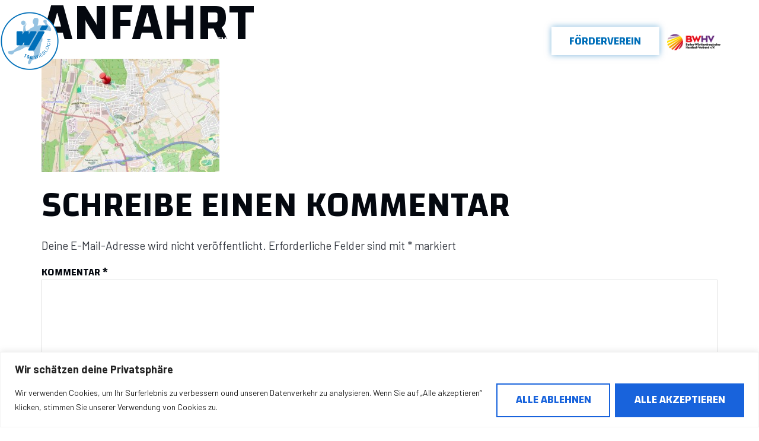

--- FILE ---
content_type: text/html; charset=UTF-8
request_url: https://handball-wiesloch.de/anfahrt/
body_size: 21447
content:
<!doctype html>
<html lang="de">
<head>
	<meta charset="UTF-8">
	<meta name="viewport" content="width=device-width, initial-scale=1">
	<link rel="profile" href="https://gmpg.org/xfn/11">
	<title>Anfahrt &#8211; TSG Wiesloch</title>
<meta name='robots' content='max-image-preview:large' />
	<style>img:is([sizes="auto" i], [sizes^="auto," i]) { contain-intrinsic-size: 3000px 1500px }</style>
	<link rel='dns-prefetch' href='//stats.wp.com' />
<link rel="alternate" type="application/rss+xml" title="TSG Wiesloch &raquo; Feed" href="https://handball-wiesloch.de/feed/" />
<link rel="alternate" type="application/rss+xml" title="TSG Wiesloch &raquo; Kommentar-Feed" href="https://handball-wiesloch.de/comments/feed/" />
<link rel="alternate" type="application/rss+xml" title="TSG Wiesloch &raquo; Anfahrt-Kommentar-Feed" href="https://handball-wiesloch.de/feed/?attachment_id=602" />
<script>
window._wpemojiSettings = {"baseUrl":"https:\/\/s.w.org\/images\/core\/emoji\/15.0.3\/72x72\/","ext":".png","svgUrl":"https:\/\/s.w.org\/images\/core\/emoji\/15.0.3\/svg\/","svgExt":".svg","source":{"concatemoji":"https:\/\/handball-wiesloch.de\/wp-includes\/js\/wp-emoji-release.min.js?ver=95496fa6e70283fb9fee6815133f2cec"}};
/*! This file is auto-generated */
!function(i,n){var o,s,e;function c(e){try{var t={supportTests:e,timestamp:(new Date).valueOf()};sessionStorage.setItem(o,JSON.stringify(t))}catch(e){}}function p(e,t,n){e.clearRect(0,0,e.canvas.width,e.canvas.height),e.fillText(t,0,0);var t=new Uint32Array(e.getImageData(0,0,e.canvas.width,e.canvas.height).data),r=(e.clearRect(0,0,e.canvas.width,e.canvas.height),e.fillText(n,0,0),new Uint32Array(e.getImageData(0,0,e.canvas.width,e.canvas.height).data));return t.every(function(e,t){return e===r[t]})}function u(e,t,n){switch(t){case"flag":return n(e,"\ud83c\udff3\ufe0f\u200d\u26a7\ufe0f","\ud83c\udff3\ufe0f\u200b\u26a7\ufe0f")?!1:!n(e,"\ud83c\uddfa\ud83c\uddf3","\ud83c\uddfa\u200b\ud83c\uddf3")&&!n(e,"\ud83c\udff4\udb40\udc67\udb40\udc62\udb40\udc65\udb40\udc6e\udb40\udc67\udb40\udc7f","\ud83c\udff4\u200b\udb40\udc67\u200b\udb40\udc62\u200b\udb40\udc65\u200b\udb40\udc6e\u200b\udb40\udc67\u200b\udb40\udc7f");case"emoji":return!n(e,"\ud83d\udc26\u200d\u2b1b","\ud83d\udc26\u200b\u2b1b")}return!1}function f(e,t,n){var r="undefined"!=typeof WorkerGlobalScope&&self instanceof WorkerGlobalScope?new OffscreenCanvas(300,150):i.createElement("canvas"),a=r.getContext("2d",{willReadFrequently:!0}),o=(a.textBaseline="top",a.font="600 32px Arial",{});return e.forEach(function(e){o[e]=t(a,e,n)}),o}function t(e){var t=i.createElement("script");t.src=e,t.defer=!0,i.head.appendChild(t)}"undefined"!=typeof Promise&&(o="wpEmojiSettingsSupports",s=["flag","emoji"],n.supports={everything:!0,everythingExceptFlag:!0},e=new Promise(function(e){i.addEventListener("DOMContentLoaded",e,{once:!0})}),new Promise(function(t){var n=function(){try{var e=JSON.parse(sessionStorage.getItem(o));if("object"==typeof e&&"number"==typeof e.timestamp&&(new Date).valueOf()<e.timestamp+604800&&"object"==typeof e.supportTests)return e.supportTests}catch(e){}return null}();if(!n){if("undefined"!=typeof Worker&&"undefined"!=typeof OffscreenCanvas&&"undefined"!=typeof URL&&URL.createObjectURL&&"undefined"!=typeof Blob)try{var e="postMessage("+f.toString()+"("+[JSON.stringify(s),u.toString(),p.toString()].join(",")+"));",r=new Blob([e],{type:"text/javascript"}),a=new Worker(URL.createObjectURL(r),{name:"wpTestEmojiSupports"});return void(a.onmessage=function(e){c(n=e.data),a.terminate(),t(n)})}catch(e){}c(n=f(s,u,p))}t(n)}).then(function(e){for(var t in e)n.supports[t]=e[t],n.supports.everything=n.supports.everything&&n.supports[t],"flag"!==t&&(n.supports.everythingExceptFlag=n.supports.everythingExceptFlag&&n.supports[t]);n.supports.everythingExceptFlag=n.supports.everythingExceptFlag&&!n.supports.flag,n.DOMReady=!1,n.readyCallback=function(){n.DOMReady=!0}}).then(function(){return e}).then(function(){var e;n.supports.everything||(n.readyCallback(),(e=n.source||{}).concatemoji?t(e.concatemoji):e.wpemoji&&e.twemoji&&(t(e.twemoji),t(e.wpemoji)))}))}((window,document),window._wpemojiSettings);
</script>
<style id='wp-emoji-styles-inline-css'>

	img.wp-smiley, img.emoji {
		display: inline !important;
		border: none !important;
		box-shadow: none !important;
		height: 1em !important;
		width: 1em !important;
		margin: 0 0.07em !important;
		vertical-align: -0.1em !important;
		background: none !important;
		padding: 0 !important;
	}
</style>
<link rel='stylesheet' id='wp-block-library-css' href='https://handball-wiesloch.de/wp-includes/css/dist/block-library/style.min.css?ver=95496fa6e70283fb9fee6815133f2cec' media='all' />
<link rel='stylesheet' id='mediaelement-css' href='https://handball-wiesloch.de/wp-includes/js/mediaelement/mediaelementplayer-legacy.min.css?ver=4.2.17' media='all' />
<link rel='stylesheet' id='wp-mediaelement-css' href='https://handball-wiesloch.de/wp-includes/js/mediaelement/wp-mediaelement.min.css?ver=95496fa6e70283fb9fee6815133f2cec' media='all' />
<style id='jetpack-sharing-buttons-style-inline-css'>
.jetpack-sharing-buttons__services-list{display:flex;flex-direction:row;flex-wrap:wrap;gap:0;list-style-type:none;margin:5px;padding:0}.jetpack-sharing-buttons__services-list.has-small-icon-size{font-size:12px}.jetpack-sharing-buttons__services-list.has-normal-icon-size{font-size:16px}.jetpack-sharing-buttons__services-list.has-large-icon-size{font-size:24px}.jetpack-sharing-buttons__services-list.has-huge-icon-size{font-size:36px}@media print{.jetpack-sharing-buttons__services-list{display:none!important}}.editor-styles-wrapper .wp-block-jetpack-sharing-buttons{gap:0;padding-inline-start:0}ul.jetpack-sharing-buttons__services-list.has-background{padding:1.25em 2.375em}
</style>
<style id='classic-theme-styles-inline-css'>
/*! This file is auto-generated */
.wp-block-button__link{color:#fff;background-color:#32373c;border-radius:9999px;box-shadow:none;text-decoration:none;padding:calc(.667em + 2px) calc(1.333em + 2px);font-size:1.125em}.wp-block-file__button{background:#32373c;color:#fff;text-decoration:none}
</style>
<style id='global-styles-inline-css'>
:root{--wp--preset--aspect-ratio--square: 1;--wp--preset--aspect-ratio--4-3: 4/3;--wp--preset--aspect-ratio--3-4: 3/4;--wp--preset--aspect-ratio--3-2: 3/2;--wp--preset--aspect-ratio--2-3: 2/3;--wp--preset--aspect-ratio--16-9: 16/9;--wp--preset--aspect-ratio--9-16: 9/16;--wp--preset--color--black: #000000;--wp--preset--color--cyan-bluish-gray: #abb8c3;--wp--preset--color--white: #ffffff;--wp--preset--color--pale-pink: #f78da7;--wp--preset--color--vivid-red: #cf2e2e;--wp--preset--color--luminous-vivid-orange: #ff6900;--wp--preset--color--luminous-vivid-amber: #fcb900;--wp--preset--color--light-green-cyan: #7bdcb5;--wp--preset--color--vivid-green-cyan: #00d084;--wp--preset--color--pale-cyan-blue: #8ed1fc;--wp--preset--color--vivid-cyan-blue: #0693e3;--wp--preset--color--vivid-purple: #9b51e0;--wp--preset--gradient--vivid-cyan-blue-to-vivid-purple: linear-gradient(135deg,rgba(6,147,227,1) 0%,rgb(155,81,224) 100%);--wp--preset--gradient--light-green-cyan-to-vivid-green-cyan: linear-gradient(135deg,rgb(122,220,180) 0%,rgb(0,208,130) 100%);--wp--preset--gradient--luminous-vivid-amber-to-luminous-vivid-orange: linear-gradient(135deg,rgba(252,185,0,1) 0%,rgba(255,105,0,1) 100%);--wp--preset--gradient--luminous-vivid-orange-to-vivid-red: linear-gradient(135deg,rgba(255,105,0,1) 0%,rgb(207,46,46) 100%);--wp--preset--gradient--very-light-gray-to-cyan-bluish-gray: linear-gradient(135deg,rgb(238,238,238) 0%,rgb(169,184,195) 100%);--wp--preset--gradient--cool-to-warm-spectrum: linear-gradient(135deg,rgb(74,234,220) 0%,rgb(151,120,209) 20%,rgb(207,42,186) 40%,rgb(238,44,130) 60%,rgb(251,105,98) 80%,rgb(254,248,76) 100%);--wp--preset--gradient--blush-light-purple: linear-gradient(135deg,rgb(255,206,236) 0%,rgb(152,150,240) 100%);--wp--preset--gradient--blush-bordeaux: linear-gradient(135deg,rgb(254,205,165) 0%,rgb(254,45,45) 50%,rgb(107,0,62) 100%);--wp--preset--gradient--luminous-dusk: linear-gradient(135deg,rgb(255,203,112) 0%,rgb(199,81,192) 50%,rgb(65,88,208) 100%);--wp--preset--gradient--pale-ocean: linear-gradient(135deg,rgb(255,245,203) 0%,rgb(182,227,212) 50%,rgb(51,167,181) 100%);--wp--preset--gradient--electric-grass: linear-gradient(135deg,rgb(202,248,128) 0%,rgb(113,206,126) 100%);--wp--preset--gradient--midnight: linear-gradient(135deg,rgb(2,3,129) 0%,rgb(40,116,252) 100%);--wp--preset--font-size--small: 13px;--wp--preset--font-size--medium: 20px;--wp--preset--font-size--large: 36px;--wp--preset--font-size--x-large: 42px;--wp--preset--spacing--20: 0.44rem;--wp--preset--spacing--30: 0.67rem;--wp--preset--spacing--40: 1rem;--wp--preset--spacing--50: 1.5rem;--wp--preset--spacing--60: 2.25rem;--wp--preset--spacing--70: 3.38rem;--wp--preset--spacing--80: 5.06rem;--wp--preset--shadow--natural: 6px 6px 9px rgba(0, 0, 0, 0.2);--wp--preset--shadow--deep: 12px 12px 50px rgba(0, 0, 0, 0.4);--wp--preset--shadow--sharp: 6px 6px 0px rgba(0, 0, 0, 0.2);--wp--preset--shadow--outlined: 6px 6px 0px -3px rgba(255, 255, 255, 1), 6px 6px rgba(0, 0, 0, 1);--wp--preset--shadow--crisp: 6px 6px 0px rgba(0, 0, 0, 1);}:where(.is-layout-flex){gap: 0.5em;}:where(.is-layout-grid){gap: 0.5em;}body .is-layout-flex{display: flex;}.is-layout-flex{flex-wrap: wrap;align-items: center;}.is-layout-flex > :is(*, div){margin: 0;}body .is-layout-grid{display: grid;}.is-layout-grid > :is(*, div){margin: 0;}:where(.wp-block-columns.is-layout-flex){gap: 2em;}:where(.wp-block-columns.is-layout-grid){gap: 2em;}:where(.wp-block-post-template.is-layout-flex){gap: 1.25em;}:where(.wp-block-post-template.is-layout-grid){gap: 1.25em;}.has-black-color{color: var(--wp--preset--color--black) !important;}.has-cyan-bluish-gray-color{color: var(--wp--preset--color--cyan-bluish-gray) !important;}.has-white-color{color: var(--wp--preset--color--white) !important;}.has-pale-pink-color{color: var(--wp--preset--color--pale-pink) !important;}.has-vivid-red-color{color: var(--wp--preset--color--vivid-red) !important;}.has-luminous-vivid-orange-color{color: var(--wp--preset--color--luminous-vivid-orange) !important;}.has-luminous-vivid-amber-color{color: var(--wp--preset--color--luminous-vivid-amber) !important;}.has-light-green-cyan-color{color: var(--wp--preset--color--light-green-cyan) !important;}.has-vivid-green-cyan-color{color: var(--wp--preset--color--vivid-green-cyan) !important;}.has-pale-cyan-blue-color{color: var(--wp--preset--color--pale-cyan-blue) !important;}.has-vivid-cyan-blue-color{color: var(--wp--preset--color--vivid-cyan-blue) !important;}.has-vivid-purple-color{color: var(--wp--preset--color--vivid-purple) !important;}.has-black-background-color{background-color: var(--wp--preset--color--black) !important;}.has-cyan-bluish-gray-background-color{background-color: var(--wp--preset--color--cyan-bluish-gray) !important;}.has-white-background-color{background-color: var(--wp--preset--color--white) !important;}.has-pale-pink-background-color{background-color: var(--wp--preset--color--pale-pink) !important;}.has-vivid-red-background-color{background-color: var(--wp--preset--color--vivid-red) !important;}.has-luminous-vivid-orange-background-color{background-color: var(--wp--preset--color--luminous-vivid-orange) !important;}.has-luminous-vivid-amber-background-color{background-color: var(--wp--preset--color--luminous-vivid-amber) !important;}.has-light-green-cyan-background-color{background-color: var(--wp--preset--color--light-green-cyan) !important;}.has-vivid-green-cyan-background-color{background-color: var(--wp--preset--color--vivid-green-cyan) !important;}.has-pale-cyan-blue-background-color{background-color: var(--wp--preset--color--pale-cyan-blue) !important;}.has-vivid-cyan-blue-background-color{background-color: var(--wp--preset--color--vivid-cyan-blue) !important;}.has-vivid-purple-background-color{background-color: var(--wp--preset--color--vivid-purple) !important;}.has-black-border-color{border-color: var(--wp--preset--color--black) !important;}.has-cyan-bluish-gray-border-color{border-color: var(--wp--preset--color--cyan-bluish-gray) !important;}.has-white-border-color{border-color: var(--wp--preset--color--white) !important;}.has-pale-pink-border-color{border-color: var(--wp--preset--color--pale-pink) !important;}.has-vivid-red-border-color{border-color: var(--wp--preset--color--vivid-red) !important;}.has-luminous-vivid-orange-border-color{border-color: var(--wp--preset--color--luminous-vivid-orange) !important;}.has-luminous-vivid-amber-border-color{border-color: var(--wp--preset--color--luminous-vivid-amber) !important;}.has-light-green-cyan-border-color{border-color: var(--wp--preset--color--light-green-cyan) !important;}.has-vivid-green-cyan-border-color{border-color: var(--wp--preset--color--vivid-green-cyan) !important;}.has-pale-cyan-blue-border-color{border-color: var(--wp--preset--color--pale-cyan-blue) !important;}.has-vivid-cyan-blue-border-color{border-color: var(--wp--preset--color--vivid-cyan-blue) !important;}.has-vivid-purple-border-color{border-color: var(--wp--preset--color--vivid-purple) !important;}.has-vivid-cyan-blue-to-vivid-purple-gradient-background{background: var(--wp--preset--gradient--vivid-cyan-blue-to-vivid-purple) !important;}.has-light-green-cyan-to-vivid-green-cyan-gradient-background{background: var(--wp--preset--gradient--light-green-cyan-to-vivid-green-cyan) !important;}.has-luminous-vivid-amber-to-luminous-vivid-orange-gradient-background{background: var(--wp--preset--gradient--luminous-vivid-amber-to-luminous-vivid-orange) !important;}.has-luminous-vivid-orange-to-vivid-red-gradient-background{background: var(--wp--preset--gradient--luminous-vivid-orange-to-vivid-red) !important;}.has-very-light-gray-to-cyan-bluish-gray-gradient-background{background: var(--wp--preset--gradient--very-light-gray-to-cyan-bluish-gray) !important;}.has-cool-to-warm-spectrum-gradient-background{background: var(--wp--preset--gradient--cool-to-warm-spectrum) !important;}.has-blush-light-purple-gradient-background{background: var(--wp--preset--gradient--blush-light-purple) !important;}.has-blush-bordeaux-gradient-background{background: var(--wp--preset--gradient--blush-bordeaux) !important;}.has-luminous-dusk-gradient-background{background: var(--wp--preset--gradient--luminous-dusk) !important;}.has-pale-ocean-gradient-background{background: var(--wp--preset--gradient--pale-ocean) !important;}.has-electric-grass-gradient-background{background: var(--wp--preset--gradient--electric-grass) !important;}.has-midnight-gradient-background{background: var(--wp--preset--gradient--midnight) !important;}.has-small-font-size{font-size: var(--wp--preset--font-size--small) !important;}.has-medium-font-size{font-size: var(--wp--preset--font-size--medium) !important;}.has-large-font-size{font-size: var(--wp--preset--font-size--large) !important;}.has-x-large-font-size{font-size: var(--wp--preset--font-size--x-large) !important;}
:where(.wp-block-post-template.is-layout-flex){gap: 1.25em;}:where(.wp-block-post-template.is-layout-grid){gap: 1.25em;}
:where(.wp-block-columns.is-layout-flex){gap: 2em;}:where(.wp-block-columns.is-layout-grid){gap: 2em;}
:root :where(.wp-block-pullquote){font-size: 1.5em;line-height: 1.6;}
</style>
<link rel='stylesheet' id='hello-elementor-css' href='https://handball-wiesloch.de/wp-content/themes/hello-elementor/style.min.css?ver=3.1.1' media='all' />
<link rel='stylesheet' id='hello-elementor-theme-style-css' href='https://handball-wiesloch.de/wp-content/themes/hello-elementor/theme.min.css?ver=3.1.1' media='all' />
<link rel='stylesheet' id='hello-elementor-header-footer-css' href='https://handball-wiesloch.de/wp-content/themes/hello-elementor/header-footer.min.css?ver=3.1.1' media='all' />
<link rel='stylesheet' id='elementor-frontend-css' href='https://handball-wiesloch.de/wp-content/plugins/elementor/assets/css/frontend.min.css?ver=3.25.11' media='all' />
<link rel='stylesheet' id='elementor-post-33863-css' href='https://handball-wiesloch.de/wp-content/uploads/elementor/css/post-33863.css?ver=1742978742' media='all' />
<link rel='stylesheet' id='widget-image-css' href='https://handball-wiesloch.de/wp-content/plugins/elementor/assets/css/widget-image.min.css?ver=3.25.11' media='all' />
<link rel='stylesheet' id='widget-nav-menu-css' href='https://handball-wiesloch.de/wp-content/plugins/elementor-pro-6/assets/css/widget-nav-menu.min.css?ver=3.25.5' media='all' />
<link rel='stylesheet' id='e-animation-fadeInRight-css' href='https://handball-wiesloch.de/wp-content/plugins/elementor/assets/lib/animations/styles/fadeInRight.min.css?ver=3.25.11' media='all' />
<link rel='stylesheet' id='widget-heading-css' href='https://handball-wiesloch.de/wp-content/plugins/elementor/assets/css/widget-heading.min.css?ver=3.25.11' media='all' />
<link rel='stylesheet' id='widget-spacer-css' href='https://handball-wiesloch.de/wp-content/plugins/elementor/assets/css/widget-spacer.min.css?ver=3.25.11' media='all' />
<link rel='stylesheet' id='e-animation-fadeInLeft-css' href='https://handball-wiesloch.de/wp-content/plugins/elementor/assets/lib/animations/styles/fadeInLeft.min.css?ver=3.25.11' media='all' />
<link rel='stylesheet' id='widget-gallery-css' href='https://handball-wiesloch.de/wp-content/plugins/elementor-pro-6/assets/css/widget-gallery.min.css?ver=3.25.5' media='all' />
<link rel='stylesheet' id='elementor-gallery-css' href='https://handball-wiesloch.de/wp-content/plugins/elementor/assets/lib/e-gallery/css/e-gallery.min.css?ver=1.2.0' media='all' />
<link rel='stylesheet' id='e-transitions-css' href='https://handball-wiesloch.de/wp-content/plugins/elementor-pro-6/assets/css/conditionals/transitions.min.css?ver=3.25.5' media='all' />
<link rel='stylesheet' id='widget-icon-list-css' href='https://handball-wiesloch.de/wp-content/plugins/elementor/assets/css/widget-icon-list.min.css?ver=3.25.11' media='all' />
<link rel='stylesheet' id='elementor-icons-css' href='https://handball-wiesloch.de/wp-content/plugins/elementor/assets/lib/eicons/css/elementor-icons.min.css?ver=5.34.0' media='all' />
<link rel='stylesheet' id='swiper-css' href='https://handball-wiesloch.de/wp-content/plugins/elementor/assets/lib/swiper/v8/css/swiper.min.css?ver=8.4.5' media='all' />
<link rel='stylesheet' id='e-swiper-css' href='https://handball-wiesloch.de/wp-content/plugins/elementor/assets/css/conditionals/e-swiper.min.css?ver=3.25.11' media='all' />
<link rel='stylesheet' id='e-popup-style-css' href='https://handball-wiesloch.de/wp-content/plugins/elementor-pro-6/assets/css/conditionals/popup.min.css?ver=3.25.5' media='all' />
<link rel='stylesheet' id='elementor-post-33630-css' href='https://handball-wiesloch.de/wp-content/uploads/elementor/css/post-33630.css?ver=1756251958' media='all' />
<link rel='stylesheet' id='elementor-post-33660-css' href='https://handball-wiesloch.de/wp-content/uploads/elementor/css/post-33660.css?ver=1756252269' media='all' />
<link rel='stylesheet' id='google-fonts-1-css' href='https://fonts.googleapis.com/css?family=Changa%3A100%2C100italic%2C200%2C200italic%2C300%2C300italic%2C400%2C400italic%2C500%2C500italic%2C600%2C600italic%2C700%2C700italic%2C800%2C800italic%2C900%2C900italic%7CBarlow%3A100%2C100italic%2C200%2C200italic%2C300%2C300italic%2C400%2C400italic%2C500%2C500italic%2C600%2C600italic%2C700%2C700italic%2C800%2C800italic%2C900%2C900italic&#038;display=auto&#038;ver=95496fa6e70283fb9fee6815133f2cec' media='all' />
<link rel='stylesheet' id='elementor-icons-shared-0-css' href='https://handball-wiesloch.de/wp-content/plugins/elementor/assets/lib/font-awesome/css/fontawesome.min.css?ver=5.15.3' media='all' />
<link rel='stylesheet' id='elementor-icons-fa-solid-css' href='https://handball-wiesloch.de/wp-content/plugins/elementor/assets/lib/font-awesome/css/solid.min.css?ver=5.15.3' media='all' />
<link rel="preconnect" href="https://fonts.gstatic.com/" crossorigin><script id="cookie-law-info-js-extra">
var _ckyConfig = {"_ipData":[],"_assetsURL":"https:\/\/handball-wiesloch.de\/wp-content\/plugins\/cookie-law-info\/lite\/frontend\/images\/","_publicURL":"https:\/\/handball-wiesloch.de","_expiry":"365","_categories":[{"name":"Necessary","slug":"necessary","isNecessary":true,"ccpaDoNotSell":true,"cookies":[],"active":true,"defaultConsent":{"gdpr":true,"ccpa":true}},{"name":"Functional","slug":"functional","isNecessary":false,"ccpaDoNotSell":true,"cookies":[],"active":true,"defaultConsent":{"gdpr":false,"ccpa":false}},{"name":"Analytics","slug":"analytics","isNecessary":false,"ccpaDoNotSell":true,"cookies":[],"active":true,"defaultConsent":{"gdpr":false,"ccpa":false}},{"name":"Performance","slug":"performance","isNecessary":false,"ccpaDoNotSell":true,"cookies":[],"active":true,"defaultConsent":{"gdpr":false,"ccpa":false}},{"name":"Advertisement","slug":"advertisement","isNecessary":false,"ccpaDoNotSell":true,"cookies":[],"active":true,"defaultConsent":{"gdpr":false,"ccpa":false}}],"_activeLaw":"gdpr","_rootDomain":"","_block":"1","_showBanner":"1","_bannerConfig":{"settings":{"type":"banner","preferenceCenterType":"popup","position":"bottom","applicableLaw":"gdpr"},"behaviours":{"reloadBannerOnAccept":false,"loadAnalyticsByDefault":false,"animations":{"onLoad":"animate","onHide":"sticky"}},"config":{"revisitConsent":{"status":false,"tag":"revisit-consent","position":"bottom-left","meta":{"url":"#"},"styles":{"background-color":"#0056A7"},"elements":{"title":{"type":"text","tag":"revisit-consent-title","status":true,"styles":{"color":"#0056a7"}}}},"preferenceCenter":{"toggle":{"status":true,"tag":"detail-category-toggle","type":"toggle","states":{"active":{"styles":{"background-color":"#1863DC"}},"inactive":{"styles":{"background-color":"#D0D5D2"}}}}},"categoryPreview":{"status":false,"toggle":{"status":true,"tag":"detail-category-preview-toggle","type":"toggle","states":{"active":{"styles":{"background-color":"#1863DC"}},"inactive":{"styles":{"background-color":"#D0D5D2"}}}}},"videoPlaceholder":{"status":true,"styles":{"background-color":"#000000","border-color":"#000000","color":"#ffffff"}},"readMore":{"status":false,"tag":"readmore-button","type":"link","meta":{"noFollow":true,"newTab":true},"styles":{"color":"#1863DC","background-color":"transparent","border-color":"transparent"}},"auditTable":{"status":true},"optOption":{"status":true,"toggle":{"status":true,"tag":"optout-option-toggle","type":"toggle","states":{"active":{"styles":{"background-color":"#1863dc"}},"inactive":{"styles":{"background-color":"#FFFFFF"}}}}}}},"_version":"3.2.8","_logConsent":"1","_tags":[{"tag":"accept-button","styles":{"color":"#FFFFFF","background-color":"#1863DC","border-color":"#1863DC"}},{"tag":"reject-button","styles":{"color":"#1863DC","background-color":"transparent","border-color":"#1863DC"}},{"tag":"settings-button","styles":{"color":"#1863DC","background-color":"transparent","border-color":"#1863DC"}},{"tag":"readmore-button","styles":{"color":"#1863DC","background-color":"transparent","border-color":"transparent"}},{"tag":"donotsell-button","styles":{"color":"#1863DC","background-color":"transparent","border-color":"transparent"}},{"tag":"accept-button","styles":{"color":"#FFFFFF","background-color":"#1863DC","border-color":"#1863DC"}},{"tag":"revisit-consent","styles":{"background-color":"#0056A7"}}],"_shortCodes":[{"key":"cky_readmore","content":"<a href=\"#\" class=\"cky-policy\" aria-label=\"Cookie Policy\" target=\"_blank\" rel=\"noopener\" data-cky-tag=\"readmore-button\">Cookie Policy<\/a>","tag":"readmore-button","status":false,"attributes":{"rel":"nofollow","target":"_blank"}},{"key":"cky_show_desc","content":"<button class=\"cky-show-desc-btn\" data-cky-tag=\"show-desc-button\" aria-label=\"Show more\">Show more<\/button>","tag":"show-desc-button","status":true,"attributes":[]},{"key":"cky_hide_desc","content":"<button class=\"cky-show-desc-btn\" data-cky-tag=\"hide-desc-button\" aria-label=\"Show less\">Show less<\/button>","tag":"hide-desc-button","status":true,"attributes":[]},{"key":"cky_category_toggle_label","content":"[cky_{{status}}_category_label] [cky_preference_{{category_slug}}_title]","tag":"","status":true,"attributes":[]},{"key":"cky_enable_category_label","content":"Enable","tag":"","status":true,"attributes":[]},{"key":"cky_disable_category_label","content":"Disable","tag":"","status":true,"attributes":[]},{"key":"cky_video_placeholder","content":"<div class=\"video-placeholder-normal\" data-cky-tag=\"video-placeholder\" id=\"[UNIQUEID]\"><p class=\"video-placeholder-text-normal\" data-cky-tag=\"placeholder-title\">Please accept cookies to access this content<\/p><\/div>","tag":"","status":true,"attributes":[]},{"key":"cky_enable_optout_label","content":"Enable","tag":"","status":true,"attributes":[]},{"key":"cky_disable_optout_label","content":"Disable","tag":"","status":true,"attributes":[]},{"key":"cky_optout_toggle_label","content":"[cky_{{status}}_optout_label] [cky_optout_option_title]","tag":"","status":true,"attributes":[]},{"key":"cky_optout_option_title","content":"Do Not Sell or Share My Personal Information","tag":"","status":true,"attributes":[]},{"key":"cky_optout_close_label","content":"Close","tag":"","status":true,"attributes":[]}],"_rtl":"","_language":"en","_providersToBlock":[]};
var _ckyStyles = {"css":".cky-overlay{background: #000000; opacity: 0.4; position: fixed; top: 0; left: 0; width: 100%; height: 100%; z-index: 99999999;}.cky-hide{display: none;}.cky-btn-revisit-wrapper{display: flex; align-items: center; justify-content: center; background: #0056a7; width: 45px; height: 45px; border-radius: 50%; position: fixed; z-index: 999999; cursor: pointer;}.cky-revisit-bottom-left{bottom: 15px; left: 15px;}.cky-revisit-bottom-right{bottom: 15px; right: 15px;}.cky-btn-revisit-wrapper .cky-btn-revisit{display: flex; align-items: center; justify-content: center; background: none; border: none; cursor: pointer; position: relative; margin: 0; padding: 0;}.cky-btn-revisit-wrapper .cky-btn-revisit img{max-width: fit-content; margin: 0; height: 30px; width: 30px;}.cky-revisit-bottom-left:hover::before{content: attr(data-tooltip); position: absolute; background: #4e4b66; color: #ffffff; left: calc(100% + 7px); font-size: 12px; line-height: 16px; width: max-content; padding: 4px 8px; border-radius: 4px;}.cky-revisit-bottom-left:hover::after{position: absolute; content: \"\"; border: 5px solid transparent; left: calc(100% + 2px); border-left-width: 0; border-right-color: #4e4b66;}.cky-revisit-bottom-right:hover::before{content: attr(data-tooltip); position: absolute; background: #4e4b66; color: #ffffff; right: calc(100% + 7px); font-size: 12px; line-height: 16px; width: max-content; padding: 4px 8px; border-radius: 4px;}.cky-revisit-bottom-right:hover::after{position: absolute; content: \"\"; border: 5px solid transparent; right: calc(100% + 2px); border-right-width: 0; border-left-color: #4e4b66;}.cky-revisit-hide{display: none;}.cky-consent-container{position: fixed; width: 100%; box-sizing: border-box; z-index: 9999999;}.cky-consent-container .cky-consent-bar{background: #ffffff; border: 1px solid; padding: 16.5px 24px; box-shadow: 0 -1px 10px 0 #acabab4d;}.cky-banner-bottom{bottom: 0; left: 0;}.cky-banner-top{top: 0; left: 0;}.cky-custom-brand-logo-wrapper .cky-custom-brand-logo{width: 100px; height: auto; margin: 0 0 12px 0;}.cky-notice .cky-title{color: #212121; font-weight: 700; font-size: 18px; line-height: 24px; margin: 0 0 12px 0;}.cky-notice-group{display: flex; justify-content: space-between; align-items: center; font-size: 14px; line-height: 24px; font-weight: 400;}.cky-notice-des *,.cky-preference-content-wrapper *,.cky-accordion-header-des *,.cky-gpc-wrapper .cky-gpc-desc *{font-size: 14px;}.cky-notice-des{color: #212121; font-size: 14px; line-height: 24px; font-weight: 400;}.cky-notice-des img{height: 25px; width: 25px;}.cky-consent-bar .cky-notice-des p,.cky-gpc-wrapper .cky-gpc-desc p,.cky-preference-body-wrapper .cky-preference-content-wrapper p,.cky-accordion-header-wrapper .cky-accordion-header-des p,.cky-cookie-des-table li div:last-child p{color: inherit; margin-top: 0; overflow-wrap: break-word;}.cky-notice-des P:last-child,.cky-preference-content-wrapper p:last-child,.cky-cookie-des-table li div:last-child p:last-child,.cky-gpc-wrapper .cky-gpc-desc p:last-child{margin-bottom: 0;}.cky-notice-des a.cky-policy,.cky-notice-des button.cky-policy{font-size: 14px; color: #1863dc; white-space: nowrap; cursor: pointer; background: transparent; border: 1px solid; text-decoration: underline;}.cky-notice-des button.cky-policy{padding: 0;}.cky-notice-des a.cky-policy:focus-visible,.cky-notice-des button.cky-policy:focus-visible,.cky-preference-content-wrapper .cky-show-desc-btn:focus-visible,.cky-accordion-header .cky-accordion-btn:focus-visible,.cky-preference-header .cky-btn-close:focus-visible,.cky-switch input[type=\"checkbox\"]:focus-visible,.cky-footer-wrapper a:focus-visible,.cky-btn:focus-visible{outline: 2px solid #1863dc; outline-offset: 2px;}.cky-btn:focus:not(:focus-visible),.cky-accordion-header .cky-accordion-btn:focus:not(:focus-visible),.cky-preference-content-wrapper .cky-show-desc-btn:focus:not(:focus-visible),.cky-btn-revisit-wrapper .cky-btn-revisit:focus:not(:focus-visible),.cky-preference-header .cky-btn-close:focus:not(:focus-visible),.cky-consent-bar .cky-banner-btn-close:focus:not(:focus-visible){outline: 0;}button.cky-show-desc-btn:not(:hover):not(:active){color: #1863dc; background: transparent;}button.cky-accordion-btn:not(:hover):not(:active),button.cky-banner-btn-close:not(:hover):not(:active),button.cky-btn-close:not(:hover):not(:active),button.cky-btn-revisit:not(:hover):not(:active){background: transparent;}.cky-consent-bar button:hover,.cky-modal.cky-modal-open button:hover,.cky-consent-bar button:focus,.cky-modal.cky-modal-open button:focus{text-decoration: none;}.cky-notice-btn-wrapper{display: flex; justify-content: center; align-items: center; margin-left: 15px;}.cky-notice-btn-wrapper .cky-btn{text-shadow: none; box-shadow: none;}.cky-btn{font-size: 14px; font-family: inherit; line-height: 24px; padding: 8px 27px; font-weight: 500; margin: 0 8px 0 0; border-radius: 2px; white-space: nowrap; cursor: pointer; text-align: center; text-transform: none; min-height: 0;}.cky-btn:hover{opacity: 0.8;}.cky-btn-customize{color: #1863dc; background: transparent; border: 2px solid #1863dc;}.cky-btn-reject{color: #1863dc; background: transparent; border: 2px solid #1863dc;}.cky-btn-accept{background: #1863dc; color: #ffffff; border: 2px solid #1863dc;}.cky-btn:last-child{margin-right: 0;}@media (max-width: 768px){.cky-notice-group{display: block;}.cky-notice-btn-wrapper{margin-left: 0;}.cky-notice-btn-wrapper .cky-btn{flex: auto; max-width: 100%; margin-top: 10px; white-space: unset;}}@media (max-width: 576px){.cky-notice-btn-wrapper{flex-direction: column;}.cky-custom-brand-logo-wrapper, .cky-notice .cky-title, .cky-notice-des, .cky-notice-btn-wrapper{padding: 0 28px;}.cky-consent-container .cky-consent-bar{padding: 16.5px 0;}.cky-notice-des{max-height: 40vh; overflow-y: scroll;}.cky-notice-btn-wrapper .cky-btn{width: 100%; padding: 8px; margin-right: 0;}.cky-notice-btn-wrapper .cky-btn-accept{order: 1;}.cky-notice-btn-wrapper .cky-btn-reject{order: 3;}.cky-notice-btn-wrapper .cky-btn-customize{order: 2;}}@media (max-width: 425px){.cky-custom-brand-logo-wrapper, .cky-notice .cky-title, .cky-notice-des, .cky-notice-btn-wrapper{padding: 0 24px;}.cky-notice-btn-wrapper{flex-direction: column;}.cky-btn{width: 100%; margin: 10px 0 0 0;}.cky-notice-btn-wrapper .cky-btn-customize{order: 2;}.cky-notice-btn-wrapper .cky-btn-reject{order: 3;}.cky-notice-btn-wrapper .cky-btn-accept{order: 1; margin-top: 16px;}}@media (max-width: 352px){.cky-notice .cky-title{font-size: 16px;}.cky-notice-des *{font-size: 12px;}.cky-notice-des, .cky-btn{font-size: 12px;}}.cky-modal.cky-modal-open{display: flex; visibility: visible; -webkit-transform: translate(-50%, -50%); -moz-transform: translate(-50%, -50%); -ms-transform: translate(-50%, -50%); -o-transform: translate(-50%, -50%); transform: translate(-50%, -50%); top: 50%; left: 50%; transition: all 1s ease;}.cky-modal{box-shadow: 0 32px 68px rgba(0, 0, 0, 0.3); margin: 0 auto; position: fixed; max-width: 100%; background: #ffffff; top: 50%; box-sizing: border-box; border-radius: 6px; z-index: 999999999; color: #212121; -webkit-transform: translate(-50%, 100%); -moz-transform: translate(-50%, 100%); -ms-transform: translate(-50%, 100%); -o-transform: translate(-50%, 100%); transform: translate(-50%, 100%); visibility: hidden; transition: all 0s ease;}.cky-preference-center{max-height: 79vh; overflow: hidden; width: 845px; overflow: hidden; flex: 1 1 0; display: flex; flex-direction: column; border-radius: 6px;}.cky-preference-header{display: flex; align-items: center; justify-content: space-between; padding: 22px 24px; border-bottom: 1px solid;}.cky-preference-header .cky-preference-title{font-size: 18px; font-weight: 700; line-height: 24px;}.cky-preference-header .cky-btn-close{margin: 0; cursor: pointer; vertical-align: middle; padding: 0; background: none; border: none; width: auto; height: auto; min-height: 0; line-height: 0; text-shadow: none; box-shadow: none;}.cky-preference-header .cky-btn-close img{margin: 0; height: 10px; width: 10px;}.cky-preference-body-wrapper{padding: 0 24px; flex: 1; overflow: auto; box-sizing: border-box;}.cky-preference-content-wrapper,.cky-gpc-wrapper .cky-gpc-desc{font-size: 14px; line-height: 24px; font-weight: 400; padding: 12px 0;}.cky-preference-content-wrapper{border-bottom: 1px solid;}.cky-preference-content-wrapper img{height: 25px; width: 25px;}.cky-preference-content-wrapper .cky-show-desc-btn{font-size: 14px; font-family: inherit; color: #1863dc; text-decoration: none; line-height: 24px; padding: 0; margin: 0; white-space: nowrap; cursor: pointer; background: transparent; border-color: transparent; text-transform: none; min-height: 0; text-shadow: none; box-shadow: none;}.cky-accordion-wrapper{margin-bottom: 10px;}.cky-accordion{border-bottom: 1px solid;}.cky-accordion:last-child{border-bottom: none;}.cky-accordion .cky-accordion-item{display: flex; margin-top: 10px;}.cky-accordion .cky-accordion-body{display: none;}.cky-accordion.cky-accordion-active .cky-accordion-body{display: block; padding: 0 22px; margin-bottom: 16px;}.cky-accordion-header-wrapper{cursor: pointer; width: 100%;}.cky-accordion-item .cky-accordion-header{display: flex; justify-content: space-between; align-items: center;}.cky-accordion-header .cky-accordion-btn{font-size: 16px; font-family: inherit; color: #212121; line-height: 24px; background: none; border: none; font-weight: 700; padding: 0; margin: 0; cursor: pointer; text-transform: none; min-height: 0; text-shadow: none; box-shadow: none;}.cky-accordion-header .cky-always-active{color: #008000; font-weight: 600; line-height: 24px; font-size: 14px;}.cky-accordion-header-des{font-size: 14px; line-height: 24px; margin: 10px 0 16px 0;}.cky-accordion-chevron{margin-right: 22px; position: relative; cursor: pointer;}.cky-accordion-chevron-hide{display: none;}.cky-accordion .cky-accordion-chevron i::before{content: \"\"; position: absolute; border-right: 1.4px solid; border-bottom: 1.4px solid; border-color: inherit; height: 6px; width: 6px; -webkit-transform: rotate(-45deg); -moz-transform: rotate(-45deg); -ms-transform: rotate(-45deg); -o-transform: rotate(-45deg); transform: rotate(-45deg); transition: all 0.2s ease-in-out; top: 8px;}.cky-accordion.cky-accordion-active .cky-accordion-chevron i::before{-webkit-transform: rotate(45deg); -moz-transform: rotate(45deg); -ms-transform: rotate(45deg); -o-transform: rotate(45deg); transform: rotate(45deg);}.cky-audit-table{background: #f4f4f4; border-radius: 6px;}.cky-audit-table .cky-empty-cookies-text{color: inherit; font-size: 12px; line-height: 24px; margin: 0; padding: 10px;}.cky-audit-table .cky-cookie-des-table{font-size: 12px; line-height: 24px; font-weight: normal; padding: 15px 10px; border-bottom: 1px solid; border-bottom-color: inherit; margin: 0;}.cky-audit-table .cky-cookie-des-table:last-child{border-bottom: none;}.cky-audit-table .cky-cookie-des-table li{list-style-type: none; display: flex; padding: 3px 0;}.cky-audit-table .cky-cookie-des-table li:first-child{padding-top: 0;}.cky-cookie-des-table li div:first-child{width: 100px; font-weight: 600; word-break: break-word; word-wrap: break-word;}.cky-cookie-des-table li div:last-child{flex: 1; word-break: break-word; word-wrap: break-word; margin-left: 8px;}.cky-footer-shadow{display: block; width: 100%; height: 40px; background: linear-gradient(180deg, rgba(255, 255, 255, 0) 0%, #ffffff 100%); position: absolute; bottom: calc(100% - 1px);}.cky-footer-wrapper{position: relative;}.cky-prefrence-btn-wrapper{display: flex; flex-wrap: wrap; align-items: center; justify-content: center; padding: 22px 24px; border-top: 1px solid;}.cky-prefrence-btn-wrapper .cky-btn{flex: auto; max-width: 100%; text-shadow: none; box-shadow: none;}.cky-btn-preferences{color: #1863dc; background: transparent; border: 2px solid #1863dc;}.cky-preference-header,.cky-preference-body-wrapper,.cky-preference-content-wrapper,.cky-accordion-wrapper,.cky-accordion,.cky-accordion-wrapper,.cky-footer-wrapper,.cky-prefrence-btn-wrapper{border-color: inherit;}@media (max-width: 845px){.cky-modal{max-width: calc(100% - 16px);}}@media (max-width: 576px){.cky-modal{max-width: 100%;}.cky-preference-center{max-height: 100vh;}.cky-prefrence-btn-wrapper{flex-direction: column;}.cky-accordion.cky-accordion-active .cky-accordion-body{padding-right: 0;}.cky-prefrence-btn-wrapper .cky-btn{width: 100%; margin: 10px 0 0 0;}.cky-prefrence-btn-wrapper .cky-btn-reject{order: 3;}.cky-prefrence-btn-wrapper .cky-btn-accept{order: 1; margin-top: 0;}.cky-prefrence-btn-wrapper .cky-btn-preferences{order: 2;}}@media (max-width: 425px){.cky-accordion-chevron{margin-right: 15px;}.cky-notice-btn-wrapper{margin-top: 0;}.cky-accordion.cky-accordion-active .cky-accordion-body{padding: 0 15px;}}@media (max-width: 352px){.cky-preference-header .cky-preference-title{font-size: 16px;}.cky-preference-header{padding: 16px 24px;}.cky-preference-content-wrapper *, .cky-accordion-header-des *{font-size: 12px;}.cky-preference-content-wrapper, .cky-preference-content-wrapper .cky-show-more, .cky-accordion-header .cky-always-active, .cky-accordion-header-des, .cky-preference-content-wrapper .cky-show-desc-btn, .cky-notice-des a.cky-policy{font-size: 12px;}.cky-accordion-header .cky-accordion-btn{font-size: 14px;}}.cky-switch{display: flex;}.cky-switch input[type=\"checkbox\"]{position: relative; width: 44px; height: 24px; margin: 0; background: #d0d5d2; -webkit-appearance: none; border-radius: 50px; cursor: pointer; outline: 0; border: none; top: 0;}.cky-switch input[type=\"checkbox\"]:checked{background: #1863dc;}.cky-switch input[type=\"checkbox\"]:before{position: absolute; content: \"\"; height: 20px; width: 20px; left: 2px; bottom: 2px; border-radius: 50%; background-color: white; -webkit-transition: 0.4s; transition: 0.4s; margin: 0;}.cky-switch input[type=\"checkbox\"]:after{display: none;}.cky-switch input[type=\"checkbox\"]:checked:before{-webkit-transform: translateX(20px); -ms-transform: translateX(20px); transform: translateX(20px);}@media (max-width: 425px){.cky-switch input[type=\"checkbox\"]{width: 38px; height: 21px;}.cky-switch input[type=\"checkbox\"]:before{height: 17px; width: 17px;}.cky-switch input[type=\"checkbox\"]:checked:before{-webkit-transform: translateX(17px); -ms-transform: translateX(17px); transform: translateX(17px);}}.cky-consent-bar .cky-banner-btn-close{position: absolute; right: 9px; top: 5px; background: none; border: none; cursor: pointer; padding: 0; margin: 0; min-height: 0; line-height: 0; height: auto; width: auto; text-shadow: none; box-shadow: none;}.cky-consent-bar .cky-banner-btn-close img{height: 9px; width: 9px; margin: 0;}.cky-notice-btn-wrapper .cky-btn-do-not-sell{font-size: 14px; line-height: 24px; padding: 6px 0; margin: 0; font-weight: 500; background: none; border-radius: 2px; border: none; cursor: pointer; text-align: left; color: #1863dc; background: transparent; border-color: transparent; box-shadow: none; text-shadow: none;}.cky-consent-bar .cky-banner-btn-close:focus-visible,.cky-notice-btn-wrapper .cky-btn-do-not-sell:focus-visible,.cky-opt-out-btn-wrapper .cky-btn:focus-visible,.cky-opt-out-checkbox-wrapper input[type=\"checkbox\"].cky-opt-out-checkbox:focus-visible{outline: 2px solid #1863dc; outline-offset: 2px;}@media (max-width: 768px){.cky-notice-btn-wrapper{margin-left: 0; margin-top: 10px; justify-content: left;}.cky-notice-btn-wrapper .cky-btn-do-not-sell{padding: 0;}}@media (max-width: 352px){.cky-notice-btn-wrapper .cky-btn-do-not-sell, .cky-notice-des a.cky-policy{font-size: 12px;}}.cky-opt-out-wrapper{padding: 12px 0;}.cky-opt-out-wrapper .cky-opt-out-checkbox-wrapper{display: flex; align-items: center;}.cky-opt-out-checkbox-wrapper .cky-opt-out-checkbox-label{font-size: 16px; font-weight: 700; line-height: 24px; margin: 0 0 0 12px; cursor: pointer;}.cky-opt-out-checkbox-wrapper input[type=\"checkbox\"].cky-opt-out-checkbox{background-color: #ffffff; border: 1px solid black; width: 20px; height: 18.5px; margin: 0; -webkit-appearance: none; position: relative; display: flex; align-items: center; justify-content: center; border-radius: 2px; cursor: pointer;}.cky-opt-out-checkbox-wrapper input[type=\"checkbox\"].cky-opt-out-checkbox:checked{background-color: #1863dc; border: none;}.cky-opt-out-checkbox-wrapper input[type=\"checkbox\"].cky-opt-out-checkbox:checked::after{left: 6px; bottom: 4px; width: 7px; height: 13px; border: solid #ffffff; border-width: 0 3px 3px 0; border-radius: 2px; -webkit-transform: rotate(45deg); -ms-transform: rotate(45deg); transform: rotate(45deg); content: \"\"; position: absolute; box-sizing: border-box;}.cky-opt-out-checkbox-wrapper.cky-disabled .cky-opt-out-checkbox-label,.cky-opt-out-checkbox-wrapper.cky-disabled input[type=\"checkbox\"].cky-opt-out-checkbox{cursor: no-drop;}.cky-gpc-wrapper{margin: 0 0 0 32px;}.cky-footer-wrapper .cky-opt-out-btn-wrapper{display: flex; flex-wrap: wrap; align-items: center; justify-content: center; padding: 22px 24px;}.cky-opt-out-btn-wrapper .cky-btn{flex: auto; max-width: 100%; text-shadow: none; box-shadow: none;}.cky-opt-out-btn-wrapper .cky-btn-cancel{border: 1px solid #dedfe0; background: transparent; color: #858585;}.cky-opt-out-btn-wrapper .cky-btn-confirm{background: #1863dc; color: #ffffff; border: 1px solid #1863dc;}@media (max-width: 352px){.cky-opt-out-checkbox-wrapper .cky-opt-out-checkbox-label{font-size: 14px;}.cky-gpc-wrapper .cky-gpc-desc, .cky-gpc-wrapper .cky-gpc-desc *{font-size: 12px;}.cky-opt-out-checkbox-wrapper input[type=\"checkbox\"].cky-opt-out-checkbox{width: 16px; height: 16px;}.cky-opt-out-checkbox-wrapper input[type=\"checkbox\"].cky-opt-out-checkbox:checked::after{left: 5px; bottom: 4px; width: 3px; height: 9px;}.cky-gpc-wrapper{margin: 0 0 0 28px;}}.video-placeholder-youtube{background-size: 100% 100%; background-position: center; background-repeat: no-repeat; background-color: #b2b0b059; position: relative; display: flex; align-items: center; justify-content: center; max-width: 100%;}.video-placeholder-text-youtube{text-align: center; align-items: center; padding: 10px 16px; background-color: #000000cc; color: #ffffff; border: 1px solid; border-radius: 2px; cursor: pointer;}.video-placeholder-normal{background-image: url(\"\/wp-content\/plugins\/cookie-law-info\/lite\/frontend\/images\/placeholder.svg\"); background-size: 80px; background-position: center; background-repeat: no-repeat; background-color: #b2b0b059; position: relative; display: flex; align-items: flex-end; justify-content: center; max-width: 100%;}.video-placeholder-text-normal{align-items: center; padding: 10px 16px; text-align: center; border: 1px solid; border-radius: 2px; cursor: pointer;}.cky-rtl{direction: rtl; text-align: right;}.cky-rtl .cky-banner-btn-close{left: 9px; right: auto;}.cky-rtl .cky-notice-btn-wrapper .cky-btn:last-child{margin-right: 8px;}.cky-rtl .cky-notice-btn-wrapper .cky-btn:first-child{margin-right: 0;}.cky-rtl .cky-notice-btn-wrapper{margin-left: 0; margin-right: 15px;}.cky-rtl .cky-prefrence-btn-wrapper .cky-btn{margin-right: 8px;}.cky-rtl .cky-prefrence-btn-wrapper .cky-btn:first-child{margin-right: 0;}.cky-rtl .cky-accordion .cky-accordion-chevron i::before{border: none; border-left: 1.4px solid; border-top: 1.4px solid; left: 12px;}.cky-rtl .cky-accordion.cky-accordion-active .cky-accordion-chevron i::before{-webkit-transform: rotate(-135deg); -moz-transform: rotate(-135deg); -ms-transform: rotate(-135deg); -o-transform: rotate(-135deg); transform: rotate(-135deg);}@media (max-width: 768px){.cky-rtl .cky-notice-btn-wrapper{margin-right: 0;}}@media (max-width: 576px){.cky-rtl .cky-notice-btn-wrapper .cky-btn:last-child{margin-right: 0;}.cky-rtl .cky-prefrence-btn-wrapper .cky-btn{margin-right: 0;}.cky-rtl .cky-accordion.cky-accordion-active .cky-accordion-body{padding: 0 22px 0 0;}}@media (max-width: 425px){.cky-rtl .cky-accordion.cky-accordion-active .cky-accordion-body{padding: 0 15px 0 0;}}.cky-rtl .cky-opt-out-btn-wrapper .cky-btn{margin-right: 12px;}.cky-rtl .cky-opt-out-btn-wrapper .cky-btn:first-child{margin-right: 0;}.cky-rtl .cky-opt-out-checkbox-wrapper .cky-opt-out-checkbox-label{margin: 0 12px 0 0;}"};
</script>
<script src="https://handball-wiesloch.de/wp-content/plugins/cookie-law-info/lite/frontend/js/script.min.js?ver=3.2.8" id="cookie-law-info-js"></script>
<script src="https://handball-wiesloch.de/wp-includes/js/jquery/jquery.min.js?ver=3.7.1" id="jquery-core-js"></script>
<script src="https://handball-wiesloch.de/wp-includes/js/jquery/jquery-migrate.min.js?ver=3.4.1" id="jquery-migrate-js"></script>
<link rel="https://api.w.org/" href="https://handball-wiesloch.de/wp-json/" /><link rel="alternate" title="JSON" type="application/json" href="https://handball-wiesloch.de/wp-json/wp/v2/media/602" /><link rel="EditURI" type="application/rsd+xml" title="RSD" href="https://handball-wiesloch.de/xmlrpc.php?rsd" />

<link rel='shortlink' href='https://handball-wiesloch.de/?p=602' />
<link rel="alternate" title="oEmbed (JSON)" type="application/json+oembed" href="https://handball-wiesloch.de/wp-json/oembed/1.0/embed?url=https%3A%2F%2Fhandball-wiesloch.de%2Fanfahrt%2F" />
<link rel="alternate" title="oEmbed (XML)" type="text/xml+oembed" href="https://handball-wiesloch.de/wp-json/oembed/1.0/embed?url=https%3A%2F%2Fhandball-wiesloch.de%2Fanfahrt%2F&#038;format=xml" />
<style id="cky-style-inline">[data-cky-tag]{visibility:hidden;}</style>	<style>img#wpstats{display:none}</style>
		<meta name="generator" content="Elementor 3.25.11; features: additional_custom_breakpoints, e_optimized_control_loading; settings: css_print_method-external, google_font-enabled, font_display-auto">
			<style>
				.e-con.e-parent:nth-of-type(n+4):not(.e-lazyloaded):not(.e-no-lazyload),
				.e-con.e-parent:nth-of-type(n+4):not(.e-lazyloaded):not(.e-no-lazyload) * {
					background-image: none !important;
				}
				@media screen and (max-height: 1024px) {
					.e-con.e-parent:nth-of-type(n+3):not(.e-lazyloaded):not(.e-no-lazyload),
					.e-con.e-parent:nth-of-type(n+3):not(.e-lazyloaded):not(.e-no-lazyload) * {
						background-image: none !important;
					}
				}
				@media screen and (max-height: 640px) {
					.e-con.e-parent:nth-of-type(n+2):not(.e-lazyloaded):not(.e-no-lazyload),
					.e-con.e-parent:nth-of-type(n+2):not(.e-lazyloaded):not(.e-no-lazyload) * {
						background-image: none !important;
					}
				}
			</style>
			
<!-- Jetpack Open Graph Tags -->
<meta property="og:type" content="article" />
<meta property="og:title" content="Anfahrt" />
<meta property="og:url" content="https://handball-wiesloch.de/anfahrt/" />
<meta property="og:description" content="Besuche den Beitrag für mehr Info." />
<meta property="article:published_time" content="2014-08-12T21:03:28+00:00" />
<meta property="article:modified_time" content="2014-08-12T21:03:28+00:00" />
<meta property="og:site_name" content="TSG Wiesloch" />
<meta property="og:image" content="https://handball-wiesloch.de/wp-content/uploads/2014/08/Anfahrt.jpg" />
<meta property="og:image:alt" content="" />
<meta property="og:locale" content="de_DE" />
<meta name="twitter:text:title" content="Anfahrt" />
<meta name="twitter:image" content="https://handball-wiesloch.de/wp-content/uploads/2014/08/Anfahrt.jpg?w=640" />
<meta name="twitter:card" content="summary_large_image" />
<meta name="twitter:description" content="Besuche den Beitrag für mehr Info." />

<!-- End Jetpack Open Graph Tags -->
<link rel="icon" href="https://handball-wiesloch.de/wp-content/uploads/2024/08/cropped-TSG-Wiesloch-Handball-Logo-2024-NEU-32x32.png" sizes="32x32" />
<link rel="icon" href="https://handball-wiesloch.de/wp-content/uploads/2024/08/cropped-TSG-Wiesloch-Handball-Logo-2024-NEU-192x192.png" sizes="192x192" />
<link rel="apple-touch-icon" href="https://handball-wiesloch.de/wp-content/uploads/2024/08/cropped-TSG-Wiesloch-Handball-Logo-2024-NEU-180x180.png" />
<meta name="msapplication-TileImage" content="https://handball-wiesloch.de/wp-content/uploads/2024/08/cropped-TSG-Wiesloch-Handball-Logo-2024-NEU-270x270.png" />
		<style id="wp-custom-css">
			.hb-embed__schedule-list-grouped-item:nth-child(3) {
display: none !important;
}
.elementor-kit-50 button:hover, .elementor-kit-50 button:focus, .elementor-kit-50 input[type="button"]:hover, .elementor-kit-50 input[type="button"]:focus, .elementor-kit-50 input[type="submit"]:hover, .elementor-kit-50 input[type="submit"]:focus, .elementor-kit-50 .elementor-button:hover, .elementor-kit-50 .elementor-button:focus {
box-shadow: 0 10px 31px 0 rgba(44, 166, 244, 0.47);
}		</style>
		</head>
<body class="attachment attachment-template-default single single-attachment postid-602 attachmentid-602 attachment-jpeg wp-custom-logo elementor-default elementor-kit-33863">


<a class="skip-link screen-reader-text" href="#content">Zum Inhalt wechseln</a>

		<div data-elementor-type="header" data-elementor-id="33630" class="elementor elementor-33630 elementor-location-header" data-elementor-post-type="elementor_library">
					<section class="elementor-section elementor-top-section elementor-element elementor-element-734b718e elementor-section-content-middle elementor-hidden-tablet elementor-hidden-mobile elementor-section-boxed elementor-section-height-default elementor-section-height-default" data-id="734b718e" data-element_type="section">
						<div class="elementor-container elementor-column-gap-no">
					<div class="elementor-column elementor-col-25 elementor-top-column elementor-element elementor-element-2b4e08b7" data-id="2b4e08b7" data-element_type="column">
			<div class="elementor-widget-wrap elementor-element-populated">
						<div class="elementor-element elementor-element-286aa806 elementor-widget elementor-widget-theme-site-logo elementor-widget-image" data-id="286aa806" data-element_type="widget" data-widget_type="theme-site-logo.default">
				<div class="elementor-widget-container">
									<a href="https://handball-wiesloch.de">
			<img src="https://handball-wiesloch.de/wp-content/uploads/elementor/thumbs/TSG-Handball-512x512-1-qyidbruidhdaizwnehukbhlkjhw9dwvpdpec7bprsw.png" title="TSG-Handball-512&#215;512-1" alt="TSG-Handball-512x512-1" loading="lazy" />				</a>
									</div>
				</div>
					</div>
		</div>
				<div class="elementor-column elementor-col-25 elementor-top-column elementor-element elementor-element-50a49277" data-id="50a49277" data-element_type="column">
			<div class="elementor-widget-wrap elementor-element-populated">
						<div class="elementor-element elementor-element-3fae47f6 elementor-nav-menu__align-end elementor-nav-menu--stretch elementor-widget__width-initial elementor-nav-menu--dropdown-tablet elementor-nav-menu__text-align-aside elementor-nav-menu--toggle elementor-nav-menu--burger elementor-widget elementor-widget-nav-menu" data-id="3fae47f6" data-element_type="widget" data-settings="{&quot;full_width&quot;:&quot;stretch&quot;,&quot;submenu_icon&quot;:{&quot;value&quot;:&quot;&lt;i class=\&quot;fas fa-chevron-down\&quot;&gt;&lt;\/i&gt;&quot;,&quot;library&quot;:&quot;fa-solid&quot;},&quot;layout&quot;:&quot;horizontal&quot;,&quot;toggle&quot;:&quot;burger&quot;}" data-widget_type="nav-menu.default">
				<div class="elementor-widget-container">
						<nav aria-label="Menü" class="elementor-nav-menu--main elementor-nav-menu__container elementor-nav-menu--layout-horizontal e--pointer-underline e--animation-grow">
				<ul id="menu-1-3fae47f6" class="elementor-nav-menu"><li class="menu-item menu-item-type-post_type menu-item-object-page menu-item-34025"><a href="https://handball-wiesloch.de/news/" class="elementor-item">News</a></li>
<li class="menu-item menu-item-type-post_type menu-item-object-page menu-item-has-children menu-item-34026"><a href="https://handball-wiesloch.de/verein/" class="elementor-item">Verein</a>
<ul class="sub-menu elementor-nav-menu--dropdown">
	<li class="menu-item menu-item-type-post_type menu-item-object-page menu-item-34561"><a href="https://handball-wiesloch.de/gesamtspielplan/" class="elementor-sub-item">Gesamtspielplan</a></li>
	<li class="menu-item menu-item-type-post_type menu-item-object-page menu-item-34027"><a href="https://handball-wiesloch.de/sponsoren/" class="elementor-sub-item">Sponsoren</a></li>
	<li class="menu-item menu-item-type-post_type menu-item-object-page menu-item-34028"><a href="https://handball-wiesloch.de/abteilung/" class="elementor-sub-item">Abteilung</a></li>
	<li class="menu-item menu-item-type-post_type menu-item-object-page menu-item-34029"><a href="https://handball-wiesloch.de/tickets/" class="elementor-sub-item">Tickets</a></li>
	<li class="menu-item menu-item-type-post_type menu-item-object-page menu-item-34030"><a href="https://handball-wiesloch.de/downloads/" class="elementor-sub-item">Download</a></li>
</ul>
</li>
<li class="menu-item menu-item-type-post_type menu-item-object-page menu-item-has-children menu-item-34031"><a href="https://handball-wiesloch.de/mannschaften/" class="elementor-item">Mannschaften</a>
<ul class="sub-menu elementor-nav-menu--dropdown">
	<li class="menu-item menu-item-type-custom menu-item-object-custom menu-item-has-children menu-item-34032"><a href="#" class="elementor-sub-item elementor-item-anchor">Aktive</a>
	<ul class="sub-menu elementor-nav-menu--dropdown">
		<li class="menu-item menu-item-type-post_type menu-item-object-page menu-item-34035"><a href="https://handball-wiesloch.de/herren1/" class="elementor-sub-item">Verbandsliga Baden-Württemberg Herren</a></li>
		<li class="menu-item menu-item-type-post_type menu-item-object-page menu-item-34037"><a href="https://handball-wiesloch.de/damen-2/" class="elementor-sub-item">Verbandsliga Baden-Württemberg Damen</a></li>
		<li class="menu-item menu-item-type-post_type menu-item-object-page menu-item-34036"><a href="https://handball-wiesloch.de/bezirksoberliga-herren/" class="elementor-sub-item">Bezirksliga Herren</a></li>
	</ul>
</li>
	<li class="menu-item menu-item-type-custom menu-item-object-custom menu-item-has-children menu-item-34033"><a href="#" class="elementor-sub-item elementor-item-anchor">Männl. Jugend</a>
	<ul class="sub-menu elementor-nav-menu--dropdown">
		<li class="menu-item menu-item-type-post_type menu-item-object-page menu-item-35969"><a href="https://handball-wiesloch.de/maennliche-a-jugend-2/" class="elementor-sub-item">A-Jugend</a></li>
		<li class="menu-item menu-item-type-post_type menu-item-object-page menu-item-34044"><a href="https://handball-wiesloch.de/maennliche-b-jugend-2/" class="elementor-sub-item">B-Jugend</a></li>
		<li class="menu-item menu-item-type-post_type menu-item-object-page menu-item-34043"><a href="https://handball-wiesloch.de/maennliche-c-jugend-2/" class="elementor-sub-item">C-Jugend</a></li>
		<li class="menu-item menu-item-type-post_type menu-item-object-page menu-item-34042"><a href="https://handball-wiesloch.de/maennliche-d-jugend-2/" class="elementor-sub-item">D-Jugend</a></li>
		<li class="menu-item menu-item-type-post_type menu-item-object-page menu-item-34041"><a href="https://handball-wiesloch.de/maennliche-e-jugend-2/" class="elementor-sub-item">E-Jugend</a></li>
	</ul>
</li>
	<li class="menu-item menu-item-type-custom menu-item-object-custom menu-item-has-children menu-item-34034"><a href="#" class="elementor-sub-item elementor-item-anchor">Weibl. Jugend</a>
	<ul class="sub-menu elementor-nav-menu--dropdown">
		<li class="menu-item menu-item-type-post_type menu-item-object-page menu-item-35968"><a href="https://handball-wiesloch.de/weibliche-b-jugend/" class="elementor-sub-item">B-Jugend</a></li>
		<li class="menu-item menu-item-type-post_type menu-item-object-page menu-item-34040"><a href="https://handball-wiesloch.de/weibliche-c-jugend-2/" class="elementor-sub-item">C-Jugend</a></li>
		<li class="menu-item menu-item-type-post_type menu-item-object-page menu-item-34039"><a href="https://handball-wiesloch.de/weibliche-d-jugend-2/" class="elementor-sub-item">D-Jugend</a></li>
		<li class="menu-item menu-item-type-post_type menu-item-object-page menu-item-34038"><a href="https://handball-wiesloch.de/weibliche-e-jugend-2/" class="elementor-sub-item">E-Jugend</a></li>
	</ul>
</li>
</ul>
</li>
<li class="menu-item menu-item-type-custom menu-item-object-custom menu-item-has-children menu-item-34045"><a href="#" class="elementor-item elementor-item-anchor">Turniere</a>
<ul class="sub-menu elementor-nav-menu--dropdown">
	<li class="menu-item menu-item-type-post_type menu-item-object-page menu-item-34048"><a href="https://handball-wiesloch.de/ranko-cup/" class="elementor-sub-item">Ranko-Cup</a></li>
	<li class="menu-item menu-item-type-post_type menu-item-object-page menu-item-34047"><a href="https://handball-wiesloch.de/vb-kraichgau-pokal/" class="elementor-sub-item">VB Kraichgau Pokal</a></li>
</ul>
</li>
<li class="menu-item menu-item-type-custom menu-item-object-custom menu-item-34046"><a href="https://www.absolute-teamsport-rausch.de/shoptsgwiesloch" class="elementor-item">Shop</a></li>
</ul>			</nav>
					<div class="elementor-menu-toggle" role="button" tabindex="0" aria-label="Menü Umschalter" aria-expanded="false">
			<i aria-hidden="true" role="presentation" class="elementor-menu-toggle__icon--open eicon-menu-bar"></i><i aria-hidden="true" role="presentation" class="elementor-menu-toggle__icon--close eicon-close"></i>			<span class="elementor-screen-only">Menü</span>
		</div>
					<nav class="elementor-nav-menu--dropdown elementor-nav-menu__container" aria-hidden="true">
				<ul id="menu-2-3fae47f6" class="elementor-nav-menu"><li class="menu-item menu-item-type-post_type menu-item-object-page menu-item-34025"><a href="https://handball-wiesloch.de/news/" class="elementor-item" tabindex="-1">News</a></li>
<li class="menu-item menu-item-type-post_type menu-item-object-page menu-item-has-children menu-item-34026"><a href="https://handball-wiesloch.de/verein/" class="elementor-item" tabindex="-1">Verein</a>
<ul class="sub-menu elementor-nav-menu--dropdown">
	<li class="menu-item menu-item-type-post_type menu-item-object-page menu-item-34561"><a href="https://handball-wiesloch.de/gesamtspielplan/" class="elementor-sub-item" tabindex="-1">Gesamtspielplan</a></li>
	<li class="menu-item menu-item-type-post_type menu-item-object-page menu-item-34027"><a href="https://handball-wiesloch.de/sponsoren/" class="elementor-sub-item" tabindex="-1">Sponsoren</a></li>
	<li class="menu-item menu-item-type-post_type menu-item-object-page menu-item-34028"><a href="https://handball-wiesloch.de/abteilung/" class="elementor-sub-item" tabindex="-1">Abteilung</a></li>
	<li class="menu-item menu-item-type-post_type menu-item-object-page menu-item-34029"><a href="https://handball-wiesloch.de/tickets/" class="elementor-sub-item" tabindex="-1">Tickets</a></li>
	<li class="menu-item menu-item-type-post_type menu-item-object-page menu-item-34030"><a href="https://handball-wiesloch.de/downloads/" class="elementor-sub-item" tabindex="-1">Download</a></li>
</ul>
</li>
<li class="menu-item menu-item-type-post_type menu-item-object-page menu-item-has-children menu-item-34031"><a href="https://handball-wiesloch.de/mannschaften/" class="elementor-item" tabindex="-1">Mannschaften</a>
<ul class="sub-menu elementor-nav-menu--dropdown">
	<li class="menu-item menu-item-type-custom menu-item-object-custom menu-item-has-children menu-item-34032"><a href="#" class="elementor-sub-item elementor-item-anchor" tabindex="-1">Aktive</a>
	<ul class="sub-menu elementor-nav-menu--dropdown">
		<li class="menu-item menu-item-type-post_type menu-item-object-page menu-item-34035"><a href="https://handball-wiesloch.de/herren1/" class="elementor-sub-item" tabindex="-1">Verbandsliga Baden-Württemberg Herren</a></li>
		<li class="menu-item menu-item-type-post_type menu-item-object-page menu-item-34037"><a href="https://handball-wiesloch.de/damen-2/" class="elementor-sub-item" tabindex="-1">Verbandsliga Baden-Württemberg Damen</a></li>
		<li class="menu-item menu-item-type-post_type menu-item-object-page menu-item-34036"><a href="https://handball-wiesloch.de/bezirksoberliga-herren/" class="elementor-sub-item" tabindex="-1">Bezirksliga Herren</a></li>
	</ul>
</li>
	<li class="menu-item menu-item-type-custom menu-item-object-custom menu-item-has-children menu-item-34033"><a href="#" class="elementor-sub-item elementor-item-anchor" tabindex="-1">Männl. Jugend</a>
	<ul class="sub-menu elementor-nav-menu--dropdown">
		<li class="menu-item menu-item-type-post_type menu-item-object-page menu-item-35969"><a href="https://handball-wiesloch.de/maennliche-a-jugend-2/" class="elementor-sub-item" tabindex="-1">A-Jugend</a></li>
		<li class="menu-item menu-item-type-post_type menu-item-object-page menu-item-34044"><a href="https://handball-wiesloch.de/maennliche-b-jugend-2/" class="elementor-sub-item" tabindex="-1">B-Jugend</a></li>
		<li class="menu-item menu-item-type-post_type menu-item-object-page menu-item-34043"><a href="https://handball-wiesloch.de/maennliche-c-jugend-2/" class="elementor-sub-item" tabindex="-1">C-Jugend</a></li>
		<li class="menu-item menu-item-type-post_type menu-item-object-page menu-item-34042"><a href="https://handball-wiesloch.de/maennliche-d-jugend-2/" class="elementor-sub-item" tabindex="-1">D-Jugend</a></li>
		<li class="menu-item menu-item-type-post_type menu-item-object-page menu-item-34041"><a href="https://handball-wiesloch.de/maennliche-e-jugend-2/" class="elementor-sub-item" tabindex="-1">E-Jugend</a></li>
	</ul>
</li>
	<li class="menu-item menu-item-type-custom menu-item-object-custom menu-item-has-children menu-item-34034"><a href="#" class="elementor-sub-item elementor-item-anchor" tabindex="-1">Weibl. Jugend</a>
	<ul class="sub-menu elementor-nav-menu--dropdown">
		<li class="menu-item menu-item-type-post_type menu-item-object-page menu-item-35968"><a href="https://handball-wiesloch.de/weibliche-b-jugend/" class="elementor-sub-item" tabindex="-1">B-Jugend</a></li>
		<li class="menu-item menu-item-type-post_type menu-item-object-page menu-item-34040"><a href="https://handball-wiesloch.de/weibliche-c-jugend-2/" class="elementor-sub-item" tabindex="-1">C-Jugend</a></li>
		<li class="menu-item menu-item-type-post_type menu-item-object-page menu-item-34039"><a href="https://handball-wiesloch.de/weibliche-d-jugend-2/" class="elementor-sub-item" tabindex="-1">D-Jugend</a></li>
		<li class="menu-item menu-item-type-post_type menu-item-object-page menu-item-34038"><a href="https://handball-wiesloch.de/weibliche-e-jugend-2/" class="elementor-sub-item" tabindex="-1">E-Jugend</a></li>
	</ul>
</li>
</ul>
</li>
<li class="menu-item menu-item-type-custom menu-item-object-custom menu-item-has-children menu-item-34045"><a href="#" class="elementor-item elementor-item-anchor" tabindex="-1">Turniere</a>
<ul class="sub-menu elementor-nav-menu--dropdown">
	<li class="menu-item menu-item-type-post_type menu-item-object-page menu-item-34048"><a href="https://handball-wiesloch.de/ranko-cup/" class="elementor-sub-item" tabindex="-1">Ranko-Cup</a></li>
	<li class="menu-item menu-item-type-post_type menu-item-object-page menu-item-34047"><a href="https://handball-wiesloch.de/vb-kraichgau-pokal/" class="elementor-sub-item" tabindex="-1">VB Kraichgau Pokal</a></li>
</ul>
</li>
<li class="menu-item menu-item-type-custom menu-item-object-custom menu-item-34046"><a href="https://www.absolute-teamsport-rausch.de/shoptsgwiesloch" class="elementor-item" tabindex="-1">Shop</a></li>
</ul>			</nav>
				</div>
				</div>
					</div>
		</div>
				<div class="elementor-column elementor-col-25 elementor-top-column elementor-element elementor-element-71e4cdab" data-id="71e4cdab" data-element_type="column">
			<div class="elementor-widget-wrap elementor-element-populated">
						<div class="elementor-element elementor-element-3b94d595 elementor-align-right elementor-tablet-align-center elementor-mobile-align-justify elementor-widget__width-initial elementor-widget elementor-widget-button" data-id="3b94d595" data-element_type="widget" data-widget_type="button.default">
				<div class="elementor-widget-container">
							<div class="elementor-button-wrapper">
					<a class="elementor-button elementor-button-link elementor-size-sm" href="/foerderverein/">
						<span class="elementor-button-content-wrapper">
									<span class="elementor-button-text">Förderverein</span>
					</span>
					</a>
				</div>
						</div>
				</div>
					</div>
		</div>
				<div class="elementor-column elementor-col-25 elementor-top-column elementor-element elementor-element-374b41ab" data-id="374b41ab" data-element_type="column">
			<div class="elementor-widget-wrap elementor-element-populated">
						<div class="elementor-element elementor-element-42f6b706 elementor-widget__width-auto elementor-widget elementor-widget-image" data-id="42f6b706" data-element_type="widget" data-widget_type="image.default">
				<div class="elementor-widget-container">
														<a href="https://www.bwhv.org/" target="_blank">
							<img src="https://handball-wiesloch.de/wp-content/uploads/elementor/thumbs/BWHV-Logo-hp1-rauk6fewlx36azmh7yncwlg5bad6cdvyzhdpmgiayo.png" title="BWHV Logo hp1" alt="BWHV Logo hp1" loading="lazy" />								</a>
													</div>
				</div>
				<div class="elementor-element elementor-element-3274139b elementor-widget__width-auto elementor-widget elementor-widget-image" data-id="3274139b" data-element_type="widget" data-widget_type="image.default">
				<div class="elementor-widget-container">
														<a href="https://www.tsg-wiesloch.org" target="_blank">
							<img src="https://handball-wiesloch.de/wp-content/uploads/elementor/thumbs/Logo-TSG-white-qyich1igxhaipnviooag16v1625537w1iusxc60o3k.png" title="Logo-TSG-white.png" alt="Logo-TSG-white.png" loading="lazy" />								</a>
													</div>
				</div>
					</div>
		</div>
					</div>
		</section>
				<section class="elementor-section elementor-top-section elementor-element elementor-element-5dac225e elementor-section-content-top elementor-hidden-desktop elementor-section-boxed elementor-section-height-default elementor-section-height-default" data-id="5dac225e" data-element_type="section">
						<div class="elementor-container elementor-column-gap-no">
					<div class="elementor-column elementor-col-50 elementor-top-column elementor-element elementor-element-e3e9702" data-id="e3e9702" data-element_type="column">
			<div class="elementor-widget-wrap elementor-element-populated">
						<div class="elementor-element elementor-element-39d23bf1 elementor-widget elementor-widget-theme-site-logo elementor-widget-image" data-id="39d23bf1" data-element_type="widget" data-widget_type="theme-site-logo.default">
				<div class="elementor-widget-container">
									<a href="https://handball-wiesloch.de">
			<img fetchpriority="high" width="512" height="512" src="https://handball-wiesloch.de/wp-content/uploads/2024/12/TSG-Handball-512x512-1.png" class="attachment-full size-full wp-image-33872" alt="" srcset="https://handball-wiesloch.de/wp-content/uploads/2024/12/TSG-Handball-512x512-1.png 512w, https://handball-wiesloch.de/wp-content/uploads/2024/12/TSG-Handball-512x512-1-300x300.png 300w, https://handball-wiesloch.de/wp-content/uploads/2024/12/TSG-Handball-512x512-1-150x150.png 150w" sizes="(max-width: 512px) 100vw, 512px" />				</a>
									</div>
				</div>
					</div>
		</div>
				<div class="elementor-column elementor-col-50 elementor-top-column elementor-element elementor-element-21771f6d" data-id="21771f6d" data-element_type="column">
			<div class="elementor-widget-wrap elementor-element-populated">
						<div class="elementor-element elementor-element-2ea12a14 elementor-nav-menu__align-end elementor-nav-menu--stretch elementor-nav-menu--dropdown-tablet elementor-nav-menu__text-align-aside elementor-nav-menu--toggle elementor-nav-menu--burger elementor-widget elementor-widget-nav-menu" data-id="2ea12a14" data-element_type="widget" data-settings="{&quot;full_width&quot;:&quot;stretch&quot;,&quot;layout&quot;:&quot;horizontal&quot;,&quot;submenu_icon&quot;:{&quot;value&quot;:&quot;&lt;i class=\&quot;fas fa-caret-down\&quot;&gt;&lt;\/i&gt;&quot;,&quot;library&quot;:&quot;fa-solid&quot;},&quot;toggle&quot;:&quot;burger&quot;}" data-widget_type="nav-menu.default">
				<div class="elementor-widget-container">
						<nav aria-label="Menü" class="elementor-nav-menu--main elementor-nav-menu__container elementor-nav-menu--layout-horizontal e--pointer-underline e--animation-fade">
				<ul id="menu-1-2ea12a14" class="elementor-nav-menu"><li class="menu-item menu-item-type-post_type menu-item-object-page menu-item-34025"><a href="https://handball-wiesloch.de/news/" class="elementor-item">News</a></li>
<li class="menu-item menu-item-type-post_type menu-item-object-page menu-item-has-children menu-item-34026"><a href="https://handball-wiesloch.de/verein/" class="elementor-item">Verein</a>
<ul class="sub-menu elementor-nav-menu--dropdown">
	<li class="menu-item menu-item-type-post_type menu-item-object-page menu-item-34561"><a href="https://handball-wiesloch.de/gesamtspielplan/" class="elementor-sub-item">Gesamtspielplan</a></li>
	<li class="menu-item menu-item-type-post_type menu-item-object-page menu-item-34027"><a href="https://handball-wiesloch.de/sponsoren/" class="elementor-sub-item">Sponsoren</a></li>
	<li class="menu-item menu-item-type-post_type menu-item-object-page menu-item-34028"><a href="https://handball-wiesloch.de/abteilung/" class="elementor-sub-item">Abteilung</a></li>
	<li class="menu-item menu-item-type-post_type menu-item-object-page menu-item-34029"><a href="https://handball-wiesloch.de/tickets/" class="elementor-sub-item">Tickets</a></li>
	<li class="menu-item menu-item-type-post_type menu-item-object-page menu-item-34030"><a href="https://handball-wiesloch.de/downloads/" class="elementor-sub-item">Download</a></li>
</ul>
</li>
<li class="menu-item menu-item-type-post_type menu-item-object-page menu-item-has-children menu-item-34031"><a href="https://handball-wiesloch.de/mannschaften/" class="elementor-item">Mannschaften</a>
<ul class="sub-menu elementor-nav-menu--dropdown">
	<li class="menu-item menu-item-type-custom menu-item-object-custom menu-item-has-children menu-item-34032"><a href="#" class="elementor-sub-item elementor-item-anchor">Aktive</a>
	<ul class="sub-menu elementor-nav-menu--dropdown">
		<li class="menu-item menu-item-type-post_type menu-item-object-page menu-item-34035"><a href="https://handball-wiesloch.de/herren1/" class="elementor-sub-item">Verbandsliga Baden-Württemberg Herren</a></li>
		<li class="menu-item menu-item-type-post_type menu-item-object-page menu-item-34037"><a href="https://handball-wiesloch.de/damen-2/" class="elementor-sub-item">Verbandsliga Baden-Württemberg Damen</a></li>
		<li class="menu-item menu-item-type-post_type menu-item-object-page menu-item-34036"><a href="https://handball-wiesloch.de/bezirksoberliga-herren/" class="elementor-sub-item">Bezirksliga Herren</a></li>
	</ul>
</li>
	<li class="menu-item menu-item-type-custom menu-item-object-custom menu-item-has-children menu-item-34033"><a href="#" class="elementor-sub-item elementor-item-anchor">Männl. Jugend</a>
	<ul class="sub-menu elementor-nav-menu--dropdown">
		<li class="menu-item menu-item-type-post_type menu-item-object-page menu-item-35969"><a href="https://handball-wiesloch.de/maennliche-a-jugend-2/" class="elementor-sub-item">A-Jugend</a></li>
		<li class="menu-item menu-item-type-post_type menu-item-object-page menu-item-34044"><a href="https://handball-wiesloch.de/maennliche-b-jugend-2/" class="elementor-sub-item">B-Jugend</a></li>
		<li class="menu-item menu-item-type-post_type menu-item-object-page menu-item-34043"><a href="https://handball-wiesloch.de/maennliche-c-jugend-2/" class="elementor-sub-item">C-Jugend</a></li>
		<li class="menu-item menu-item-type-post_type menu-item-object-page menu-item-34042"><a href="https://handball-wiesloch.de/maennliche-d-jugend-2/" class="elementor-sub-item">D-Jugend</a></li>
		<li class="menu-item menu-item-type-post_type menu-item-object-page menu-item-34041"><a href="https://handball-wiesloch.de/maennliche-e-jugend-2/" class="elementor-sub-item">E-Jugend</a></li>
	</ul>
</li>
	<li class="menu-item menu-item-type-custom menu-item-object-custom menu-item-has-children menu-item-34034"><a href="#" class="elementor-sub-item elementor-item-anchor">Weibl. Jugend</a>
	<ul class="sub-menu elementor-nav-menu--dropdown">
		<li class="menu-item menu-item-type-post_type menu-item-object-page menu-item-35968"><a href="https://handball-wiesloch.de/weibliche-b-jugend/" class="elementor-sub-item">B-Jugend</a></li>
		<li class="menu-item menu-item-type-post_type menu-item-object-page menu-item-34040"><a href="https://handball-wiesloch.de/weibliche-c-jugend-2/" class="elementor-sub-item">C-Jugend</a></li>
		<li class="menu-item menu-item-type-post_type menu-item-object-page menu-item-34039"><a href="https://handball-wiesloch.de/weibliche-d-jugend-2/" class="elementor-sub-item">D-Jugend</a></li>
		<li class="menu-item menu-item-type-post_type menu-item-object-page menu-item-34038"><a href="https://handball-wiesloch.de/weibliche-e-jugend-2/" class="elementor-sub-item">E-Jugend</a></li>
	</ul>
</li>
</ul>
</li>
<li class="menu-item menu-item-type-custom menu-item-object-custom menu-item-has-children menu-item-34045"><a href="#" class="elementor-item elementor-item-anchor">Turniere</a>
<ul class="sub-menu elementor-nav-menu--dropdown">
	<li class="menu-item menu-item-type-post_type menu-item-object-page menu-item-34048"><a href="https://handball-wiesloch.de/ranko-cup/" class="elementor-sub-item">Ranko-Cup</a></li>
	<li class="menu-item menu-item-type-post_type menu-item-object-page menu-item-34047"><a href="https://handball-wiesloch.de/vb-kraichgau-pokal/" class="elementor-sub-item">VB Kraichgau Pokal</a></li>
</ul>
</li>
<li class="menu-item menu-item-type-custom menu-item-object-custom menu-item-34046"><a href="https://www.absolute-teamsport-rausch.de/shoptsgwiesloch" class="elementor-item">Shop</a></li>
</ul>			</nav>
					<div class="elementor-menu-toggle" role="button" tabindex="0" aria-label="Menü Umschalter" aria-expanded="false">
			<i aria-hidden="true" role="presentation" class="elementor-menu-toggle__icon--open eicon-menu-bar"></i><i aria-hidden="true" role="presentation" class="elementor-menu-toggle__icon--close eicon-close"></i>			<span class="elementor-screen-only">Menü</span>
		</div>
					<nav class="elementor-nav-menu--dropdown elementor-nav-menu__container" aria-hidden="true">
				<ul id="menu-2-2ea12a14" class="elementor-nav-menu"><li class="menu-item menu-item-type-post_type menu-item-object-page menu-item-34025"><a href="https://handball-wiesloch.de/news/" class="elementor-item" tabindex="-1">News</a></li>
<li class="menu-item menu-item-type-post_type menu-item-object-page menu-item-has-children menu-item-34026"><a href="https://handball-wiesloch.de/verein/" class="elementor-item" tabindex="-1">Verein</a>
<ul class="sub-menu elementor-nav-menu--dropdown">
	<li class="menu-item menu-item-type-post_type menu-item-object-page menu-item-34561"><a href="https://handball-wiesloch.de/gesamtspielplan/" class="elementor-sub-item" tabindex="-1">Gesamtspielplan</a></li>
	<li class="menu-item menu-item-type-post_type menu-item-object-page menu-item-34027"><a href="https://handball-wiesloch.de/sponsoren/" class="elementor-sub-item" tabindex="-1">Sponsoren</a></li>
	<li class="menu-item menu-item-type-post_type menu-item-object-page menu-item-34028"><a href="https://handball-wiesloch.de/abteilung/" class="elementor-sub-item" tabindex="-1">Abteilung</a></li>
	<li class="menu-item menu-item-type-post_type menu-item-object-page menu-item-34029"><a href="https://handball-wiesloch.de/tickets/" class="elementor-sub-item" tabindex="-1">Tickets</a></li>
	<li class="menu-item menu-item-type-post_type menu-item-object-page menu-item-34030"><a href="https://handball-wiesloch.de/downloads/" class="elementor-sub-item" tabindex="-1">Download</a></li>
</ul>
</li>
<li class="menu-item menu-item-type-post_type menu-item-object-page menu-item-has-children menu-item-34031"><a href="https://handball-wiesloch.de/mannschaften/" class="elementor-item" tabindex="-1">Mannschaften</a>
<ul class="sub-menu elementor-nav-menu--dropdown">
	<li class="menu-item menu-item-type-custom menu-item-object-custom menu-item-has-children menu-item-34032"><a href="#" class="elementor-sub-item elementor-item-anchor" tabindex="-1">Aktive</a>
	<ul class="sub-menu elementor-nav-menu--dropdown">
		<li class="menu-item menu-item-type-post_type menu-item-object-page menu-item-34035"><a href="https://handball-wiesloch.de/herren1/" class="elementor-sub-item" tabindex="-1">Verbandsliga Baden-Württemberg Herren</a></li>
		<li class="menu-item menu-item-type-post_type menu-item-object-page menu-item-34037"><a href="https://handball-wiesloch.de/damen-2/" class="elementor-sub-item" tabindex="-1">Verbandsliga Baden-Württemberg Damen</a></li>
		<li class="menu-item menu-item-type-post_type menu-item-object-page menu-item-34036"><a href="https://handball-wiesloch.de/bezirksoberliga-herren/" class="elementor-sub-item" tabindex="-1">Bezirksliga Herren</a></li>
	</ul>
</li>
	<li class="menu-item menu-item-type-custom menu-item-object-custom menu-item-has-children menu-item-34033"><a href="#" class="elementor-sub-item elementor-item-anchor" tabindex="-1">Männl. Jugend</a>
	<ul class="sub-menu elementor-nav-menu--dropdown">
		<li class="menu-item menu-item-type-post_type menu-item-object-page menu-item-35969"><a href="https://handball-wiesloch.de/maennliche-a-jugend-2/" class="elementor-sub-item" tabindex="-1">A-Jugend</a></li>
		<li class="menu-item menu-item-type-post_type menu-item-object-page menu-item-34044"><a href="https://handball-wiesloch.de/maennliche-b-jugend-2/" class="elementor-sub-item" tabindex="-1">B-Jugend</a></li>
		<li class="menu-item menu-item-type-post_type menu-item-object-page menu-item-34043"><a href="https://handball-wiesloch.de/maennliche-c-jugend-2/" class="elementor-sub-item" tabindex="-1">C-Jugend</a></li>
		<li class="menu-item menu-item-type-post_type menu-item-object-page menu-item-34042"><a href="https://handball-wiesloch.de/maennliche-d-jugend-2/" class="elementor-sub-item" tabindex="-1">D-Jugend</a></li>
		<li class="menu-item menu-item-type-post_type menu-item-object-page menu-item-34041"><a href="https://handball-wiesloch.de/maennliche-e-jugend-2/" class="elementor-sub-item" tabindex="-1">E-Jugend</a></li>
	</ul>
</li>
	<li class="menu-item menu-item-type-custom menu-item-object-custom menu-item-has-children menu-item-34034"><a href="#" class="elementor-sub-item elementor-item-anchor" tabindex="-1">Weibl. Jugend</a>
	<ul class="sub-menu elementor-nav-menu--dropdown">
		<li class="menu-item menu-item-type-post_type menu-item-object-page menu-item-35968"><a href="https://handball-wiesloch.de/weibliche-b-jugend/" class="elementor-sub-item" tabindex="-1">B-Jugend</a></li>
		<li class="menu-item menu-item-type-post_type menu-item-object-page menu-item-34040"><a href="https://handball-wiesloch.de/weibliche-c-jugend-2/" class="elementor-sub-item" tabindex="-1">C-Jugend</a></li>
		<li class="menu-item menu-item-type-post_type menu-item-object-page menu-item-34039"><a href="https://handball-wiesloch.de/weibliche-d-jugend-2/" class="elementor-sub-item" tabindex="-1">D-Jugend</a></li>
		<li class="menu-item menu-item-type-post_type menu-item-object-page menu-item-34038"><a href="https://handball-wiesloch.de/weibliche-e-jugend-2/" class="elementor-sub-item" tabindex="-1">E-Jugend</a></li>
	</ul>
</li>
</ul>
</li>
<li class="menu-item menu-item-type-custom menu-item-object-custom menu-item-has-children menu-item-34045"><a href="#" class="elementor-item elementor-item-anchor" tabindex="-1">Turniere</a>
<ul class="sub-menu elementor-nav-menu--dropdown">
	<li class="menu-item menu-item-type-post_type menu-item-object-page menu-item-34048"><a href="https://handball-wiesloch.de/ranko-cup/" class="elementor-sub-item" tabindex="-1">Ranko-Cup</a></li>
	<li class="menu-item menu-item-type-post_type menu-item-object-page menu-item-34047"><a href="https://handball-wiesloch.de/vb-kraichgau-pokal/" class="elementor-sub-item" tabindex="-1">VB Kraichgau Pokal</a></li>
</ul>
</li>
<li class="menu-item menu-item-type-custom menu-item-object-custom menu-item-34046"><a href="https://www.absolute-teamsport-rausch.de/shoptsgwiesloch" class="elementor-item" tabindex="-1">Shop</a></li>
</ul>			</nav>
				</div>
				</div>
					</div>
		</div>
					</div>
		</section>
				</div>
		
<main id="content" class="site-main post-602 attachment type-attachment status-inherit hentry">

			<div class="page-header">
			<h1 class="entry-title">Anfahrt</h1>		</div>
	
	<div class="page-content">
		<p class="attachment"><a href='https://handball-wiesloch.de/wp-content/uploads/2014/08/Anfahrt.jpg'><img decoding="async" width="300" height="191" src="https://handball-wiesloch.de/wp-content/uploads/2014/08/Anfahrt-300x191.jpg" class="attachment-medium size-medium" alt="" srcset="https://handball-wiesloch.de/wp-content/uploads/2014/08/Anfahrt-300x191.jpg 300w, https://handball-wiesloch.de/wp-content/uploads/2014/08/Anfahrt-600x383.jpg 600w, https://handball-wiesloch.de/wp-content/uploads/2014/08/Anfahrt-624x398.jpg 624w, https://handball-wiesloch.de/wp-content/uploads/2014/08/Anfahrt.jpg 772w" sizes="(max-width: 300px) 100vw, 300px" /></a></p>

		
			</div>

	<section id="comments" class="comments-area">

	
		<div id="respond" class="comment-respond">
		<h2 id="reply-title" class="comment-reply-title">Schreibe einen Kommentar <small><a rel="nofollow" id="cancel-comment-reply-link" href="/anfahrt/#respond" style="display:none;">Antwort abbrechen</a></small></h2><form action="https://handball-wiesloch.de/wp-comments-post.php" method="post" id="commentform" class="comment-form" novalidate><p class="comment-notes"><span id="email-notes">Deine E-Mail-Adresse wird nicht veröffentlicht.</span> <span class="required-field-message">Erforderliche Felder sind mit <span class="required">*</span> markiert</span></p><p class="comment-form-comment"><label for="comment">Kommentar <span class="required">*</span></label> <textarea id="comment" name="comment" cols="45" rows="8" maxlength="65525" required></textarea></p><p class="comment-form-author"><label for="author">Name <span class="required">*</span></label> <input id="author" name="author" type="text" value="" size="30" maxlength="245" autocomplete="name" required /></p>
<p class="comment-form-email"><label for="email">E-Mail-Adresse <span class="required">*</span></label> <input id="email" name="email" type="email" value="" size="30" maxlength="100" aria-describedby="email-notes" autocomplete="email" required /></p>
<p class="comment-form-url"><label for="url">Website</label> <input id="url" name="url" type="url" value="" size="30" maxlength="200" autocomplete="url" /></p>
<p class="form-submit"><input name="submit" type="submit" id="submit" class="submit" value="Kommentar abschicken" /> <input type='hidden' name='comment_post_ID' value='602' id='comment_post_ID' />
<input type='hidden' name='comment_parent' id='comment_parent' value='0' />
</p></form>	</div><!-- #respond -->
	
</section>

</main>

			<div data-elementor-type="footer" data-elementor-id="33660" class="elementor elementor-33660 elementor-location-footer" data-elementor-post-type="elementor_library">
					<section class="elementor-section elementor-top-section elementor-element elementor-element-27f1775e elementor-section-boxed elementor-section-height-default elementor-section-height-default" data-id="27f1775e" data-element_type="section">
						<div class="elementor-container elementor-column-gap-no">
					<div class="elementor-column elementor-col-100 elementor-top-column elementor-element elementor-element-140ff35b" data-id="140ff35b" data-element_type="column">
			<div class="elementor-widget-wrap elementor-element-populated">
						<section class="elementor-section elementor-inner-section elementor-element elementor-element-3dcc81fb elementor-section-full_width elementor-reverse-tablet elementor-reverse-mobile elementor-section-height-default elementor-section-height-default" data-id="3dcc81fb" data-element_type="section" data-settings="{&quot;background_background&quot;:&quot;gradient&quot;}">
							<div class="elementor-background-overlay"></div>
							<div class="elementor-container elementor-column-gap-no">
					<div class="elementor-column elementor-col-50 elementor-inner-column elementor-element elementor-element-7b594965" data-id="7b594965" data-element_type="column">
			<div class="elementor-widget-wrap elementor-element-populated">
						<div class="elementor-element elementor-element-71ef0d88 e-transform elementor-absolute elementor-widget__width-initial elementor-invisible elementor-widget elementor-widget-image" data-id="71ef0d88" data-element_type="widget" data-settings="{&quot;_transform_translateY_effect&quot;:{&quot;unit&quot;:&quot;px&quot;,&quot;size&quot;:&quot;-263&quot;,&quot;sizes&quot;:[]},&quot;_transform_translateY_effect_tablet&quot;:{&quot;unit&quot;:&quot;px&quot;,&quot;size&quot;:&quot;0&quot;,&quot;sizes&quot;:[]},&quot;_transform_translateY_effect_mobile&quot;:{&quot;unit&quot;:&quot;px&quot;,&quot;size&quot;:&quot;0&quot;,&quot;sizes&quot;:[]},&quot;_animation&quot;:&quot;fadeInRight&quot;,&quot;_position&quot;:&quot;absolute&quot;,&quot;_transform_translateX_effect&quot;:{&quot;unit&quot;:&quot;px&quot;,&quot;size&quot;:&quot;&quot;,&quot;sizes&quot;:[]},&quot;_transform_translateX_effect_tablet&quot;:{&quot;unit&quot;:&quot;px&quot;,&quot;size&quot;:&quot;&quot;,&quot;sizes&quot;:[]},&quot;_transform_translateX_effect_mobile&quot;:{&quot;unit&quot;:&quot;px&quot;,&quot;size&quot;:&quot;&quot;,&quot;sizes&quot;:[]}}" data-widget_type="image.default">
				<div class="elementor-widget-container">
													<img width="800" height="800" src="https://handball-wiesloch.de/wp-content/uploads/2024/12/newsletter-hp-2-1.png" class="attachment-large size-large wp-image-35377" alt="" srcset="https://handball-wiesloch.de/wp-content/uploads/2024/12/newsletter-hp-2-1.png 1600w, https://handball-wiesloch.de/wp-content/uploads/2024/12/newsletter-hp-2-1-300x300.png 300w, https://handball-wiesloch.de/wp-content/uploads/2024/12/newsletter-hp-2-1-150x150.png 150w, https://handball-wiesloch.de/wp-content/uploads/2024/12/newsletter-hp-2-1-768x768.png 768w, https://handball-wiesloch.de/wp-content/uploads/2024/12/newsletter-hp-2-1-1536x1536.png 1536w" sizes="(max-width: 800px) 100vw, 800px" />													</div>
				</div>
					</div>
		</div>
				<div class="elementor-column elementor-col-50 elementor-inner-column elementor-element elementor-element-31703827" data-id="31703827" data-element_type="column">
			<div class="elementor-widget-wrap elementor-element-populated">
						<div class="elementor-element elementor-element-3f369047 elementor-widget elementor-widget-heading" data-id="3f369047" data-element_type="widget" data-widget_type="heading.default">
				<div class="elementor-widget-container">
			<h3 class="elementor-heading-title elementor-size-default">BLEIBE UP TO DATE!
<br>UNSER NEWsLETTER</h3>		</div>
				</div>
				<div class="elementor-element elementor-element-516e8a1f elementor-tablet-align-right elementor-widget-mobile__width-initial elementor-widget elementor-widget-button" data-id="516e8a1f" data-element_type="widget" data-widget_type="button.default">
				<div class="elementor-widget-container">
							<div class="elementor-button-wrapper">
					<a class="elementor-button elementor-button-link elementor-size-sm" href="#elementor-action%3Aaction%3Dpopup%3Aopen%26settings%3DeyJpZCI6IjM1MjQ4IiwidG9nZ2xlIjpmYWxzZX0%3D">
						<span class="elementor-button-content-wrapper">
									<span class="elementor-button-text">Hier Klicken</span>
					</span>
					</a>
				</div>
						</div>
				</div>
					</div>
		</div>
					</div>
		</section>
				<div class="elementor-element elementor-element-1452b2a4 elementor-widget elementor-widget-spacer" data-id="1452b2a4" data-element_type="widget" data-widget_type="spacer.default">
				<div class="elementor-widget-container">
					<div class="elementor-spacer">
			<div class="elementor-spacer-inner"></div>
		</div>
				</div>
				</div>
				<div class="elementor-element elementor-element-72e0d944 elementor-invisible elementor-widget elementor-widget-heading" data-id="72e0d944" data-element_type="widget" data-settings="{&quot;_animation&quot;:&quot;fadeInLeft&quot;,&quot;_animation_delay&quot;:&quot;100&quot;}" data-widget_type="heading.default">
				<div class="elementor-widget-container">
			<h2 class="elementor-heading-title elementor-size-default">SPONSOREN</h2>		</div>
				</div>
				<div class="elementor-element elementor-element-3bf89b9 elementor-widget elementor-widget-html" data-id="3bf89b9" data-element_type="widget" data-widget_type="html.default">
				<div class="elementor-widget-container">
			<script>
    let ddGalleryLinks = (className, imgLinks) => {
        // Create a combined selector
        const selector1 = className + " a.e-gallery-item";
        const selector2 = className + " .gallery-item a";

        // Use querySelectorAll with the combined selector
        const galleryImages = document.querySelectorAll(`${selector1}, ${selector2}`);

        // Code to add links to gallery images (unchanged)
        for (let i = 0; i < imgLinks.length; i++) {
            if (imgLinks[i] !== "") {
                galleryImages[i].href = imgLinks[i];
                // Open link in new window (uncomment if needed)
                /* galleryImages[i].target = "_blank"; */
            }
        }
    };

    document.addEventListener("DOMContentLoaded", function () {
        ddGalleryLinks(
            ".dd-gallery--links",
            [
                "https://weckesser.de", "https://www.draht-mayr.de", "https://www.vbkraichgau.de/", "https://www.whb-wiesloch.de", "https://www.ranko.de", "https://www.absolute-teamsport-rausch.de", "https://www.brenner-bestattungen.de", "https://www.vermessung-mengesdorf.de", "https://www.florapark.de", "https://www.physiomed-hecker.de", "https://hauskraft.net", "https://www.autohaus-ranaldi.de", "https://friseur-constanzeratz.de", "https://www.pfitzenmeier.de/wiesloch/", "http://www.note-wiesloch.de", "https://www.diebold-finanzen.de", "https://www.euronics.de/xxl-rauenberg-spiess-elektro-markt/", "https://www.fahrschule-eisinger.de",  "#", "https://www.rothaus.de", "https://www.sonnendruck.com", "https://www.teinacher.de", "https://www.trattoriaitaliawiesloch.de", "#", "https://zahnarzt-grolig.de",
            ]);
    });
</script>		</div>
				</div>
				<div class="elementor-element elementor-element-8bcb950 dd-gallery--links elementor-widget elementor-widget-gallery" data-id="8bcb950" data-element_type="widget" data-settings="{&quot;columns&quot;:5,&quot;gap&quot;:{&quot;unit&quot;:&quot;px&quot;,&quot;size&quot;:50,&quot;sizes&quot;:[]},&quot;link_to&quot;:&quot;custom&quot;,&quot;aspect_ratio&quot;:&quot;16:9&quot;,&quot;gallery_layout&quot;:&quot;grid&quot;,&quot;columns_tablet&quot;:2,&quot;columns_mobile&quot;:1,&quot;gap_tablet&quot;:{&quot;unit&quot;:&quot;px&quot;,&quot;size&quot;:10,&quot;sizes&quot;:[]},&quot;gap_mobile&quot;:{&quot;unit&quot;:&quot;px&quot;,&quot;size&quot;:10,&quot;sizes&quot;:[]},&quot;url&quot;:{&quot;url&quot;:&quot;&quot;,&quot;is_external&quot;:&quot;&quot;,&quot;nofollow&quot;:&quot;&quot;,&quot;custom_attributes&quot;:&quot;&quot;},&quot;content_hover_animation&quot;:&quot;fade-in&quot;}" data-widget_type="gallery.default">
				<div class="elementor-widget-container">
					<div class="elementor-gallery__container">
							<a class="e-gallery-item elementor-gallery-item elementor-animated-content">
					<div class="e-gallery-image elementor-gallery-item__image" data-thumbnail="https://handball-wiesloch.de/wp-content/uploads/2025/08/Weckesser-300x161.png" data-width="300" data-height="161" aria-label="" role="img" ></div>
														</a>
							<a class="e-gallery-item elementor-gallery-item elementor-animated-content">
					<div class="e-gallery-image elementor-gallery-item__image" data-thumbnail="https://handball-wiesloch.de/wp-content/uploads/2024/12/Draht-Mayr-300x161.png" data-width="300" data-height="161" aria-label="" role="img" ></div>
														</a>
							<a class="e-gallery-item elementor-gallery-item elementor-animated-content">
					<div class="e-gallery-image elementor-gallery-item__image" data-thumbnail="https://handball-wiesloch.de/wp-content/uploads/2024/12/VB-Kraichgau-300x161.png" data-width="300" data-height="161" aria-label="" role="img" ></div>
														</a>
							<a class="e-gallery-item elementor-gallery-item elementor-animated-content">
					<div class="e-gallery-image elementor-gallery-item__image" data-thumbnail="https://handball-wiesloch.de/wp-content/uploads/2024/12/WHB-300x161.png" data-width="300" data-height="161" aria-label="" role="img" ></div>
														</a>
							<a class="e-gallery-item elementor-gallery-item elementor-animated-content">
					<div class="e-gallery-image elementor-gallery-item__image" data-thumbnail="https://handball-wiesloch.de/wp-content/uploads/2024/12/RANKO-300x161.png" data-width="300" data-height="161" aria-label="" role="img" ></div>
														</a>
							<a class="e-gallery-item elementor-gallery-item elementor-animated-content">
					<div class="e-gallery-image elementor-gallery-item__image" data-thumbnail="https://handball-wiesloch.de/wp-content/uploads/2024/12/Absolute-Teamsport-Rausch-300x161.png" data-width="300" data-height="161" aria-label="" role="img" ></div>
														</a>
							<a class="e-gallery-item elementor-gallery-item elementor-animated-content">
					<div class="e-gallery-image elementor-gallery-item__image" data-thumbnail="https://handball-wiesloch.de/wp-content/uploads/2024/12/Brenner-300x161.png" data-width="300" data-height="161" aria-label="" role="img" ></div>
														</a>
							<a class="e-gallery-item elementor-gallery-item elementor-animated-content">
					<div class="e-gallery-image elementor-gallery-item__image" data-thumbnail="https://handball-wiesloch.de/wp-content/uploads/2024/12/Mengesdorf-300x160.png" data-width="300" data-height="160" aria-label="" role="img" ></div>
														</a>
							<a class="e-gallery-item elementor-gallery-item elementor-animated-content">
					<div class="e-gallery-image elementor-gallery-item__image" data-thumbnail="https://handball-wiesloch.de/wp-content/uploads/2024/12/Florapark-Wagner-300x161.png" data-width="300" data-height="161" aria-label="" role="img" ></div>
														</a>
							<a class="e-gallery-item elementor-gallery-item elementor-animated-content">
					<div class="e-gallery-image elementor-gallery-item__image" data-thumbnail="https://handball-wiesloch.de/wp-content/uploads/2024/12/Physiomed-Hecker-300x161.png" data-width="300" data-height="161" aria-label="" role="img" ></div>
														</a>
							<a class="e-gallery-item elementor-gallery-item elementor-animated-content">
					<div class="e-gallery-image elementor-gallery-item__image" data-thumbnail="https://handball-wiesloch.de/wp-content/uploads/2024/12/Hauskraft-300x161.png" data-width="300" data-height="161" aria-label="" role="img" ></div>
														</a>
							<a class="e-gallery-item elementor-gallery-item elementor-animated-content">
					<div class="e-gallery-image elementor-gallery-item__image" data-thumbnail="https://handball-wiesloch.de/wp-content/uploads/2024/12/Autohaus-Ranaldi-300x161.png" data-width="300" data-height="161" aria-label="" role="img" ></div>
														</a>
							<a class="e-gallery-item elementor-gallery-item elementor-animated-content">
					<div class="e-gallery-image elementor-gallery-item__image" data-thumbnail="https://handball-wiesloch.de/wp-content/uploads/2024/12/Constanze-Ratz-Friseur-300x161.png" data-width="300" data-height="161" aria-label="" role="img" ></div>
														</a>
							<a class="e-gallery-item elementor-gallery-item elementor-animated-content">
					<div class="e-gallery-image elementor-gallery-item__image" data-thumbnail="https://handball-wiesloch.de/wp-content/uploads/2025/08/Pfitzenmeier-300x161.png" data-width="300" data-height="161" aria-label="" role="img" ></div>
														</a>
							<a class="e-gallery-item elementor-gallery-item elementor-animated-content">
					<div class="e-gallery-image elementor-gallery-item__image" data-thumbnail="https://handball-wiesloch.de/wp-content/uploads/2024/12/Die-Note-300x161.png" data-width="300" data-height="161" aria-label="" role="img" ></div>
														</a>
							<a class="e-gallery-item elementor-gallery-item elementor-animated-content">
					<div class="e-gallery-image elementor-gallery-item__image" data-thumbnail="https://handball-wiesloch.de/wp-content/uploads/2024/12/Diebold-Finanzen-300x161.png" data-width="300" data-height="161" aria-label="" role="img" ></div>
														</a>
							<a class="e-gallery-item elementor-gallery-item elementor-animated-content">
					<div class="e-gallery-image elementor-gallery-item__image" data-thumbnail="https://handball-wiesloch.de/wp-content/uploads/2024/12/Euronics-300x161.png" data-width="300" data-height="161" aria-label="" role="img" ></div>
														</a>
							<a class="e-gallery-item elementor-gallery-item elementor-animated-content">
					<div class="e-gallery-image elementor-gallery-item__image" data-thumbnail="https://handball-wiesloch.de/wp-content/uploads/2024/12/Fahrschule-Eisinger-300x161.png" data-width="300" data-height="161" aria-label="" role="img" ></div>
														</a>
							<a class="e-gallery-item elementor-gallery-item elementor-animated-content">
					<div class="e-gallery-image elementor-gallery-item__image" data-thumbnail="https://handball-wiesloch.de/wp-content/uploads/2024/12/Hosch-300x161.png" data-width="300" data-height="161" aria-label="" role="img" ></div>
														</a>
							<a class="e-gallery-item elementor-gallery-item elementor-animated-content">
					<div class="e-gallery-image elementor-gallery-item__image" data-thumbnail="https://handball-wiesloch.de/wp-content/uploads/2024/12/Rothaus-300x161.png" data-width="300" data-height="161" aria-label="" role="img" ></div>
														</a>
							<a class="e-gallery-item elementor-gallery-item elementor-animated-content">
					<div class="e-gallery-image elementor-gallery-item__image" data-thumbnail="https://handball-wiesloch.de/wp-content/uploads/2024/12/Sonnendruck-300x161.png" data-width="300" data-height="161" aria-label="" role="img" ></div>
														</a>
							<a class="e-gallery-item elementor-gallery-item elementor-animated-content">
					<div class="e-gallery-image elementor-gallery-item__image" data-thumbnail="https://handball-wiesloch.de/wp-content/uploads/2024/12/Teinacher-300x161.png" data-width="300" data-height="161" aria-label="" role="img" ></div>
														</a>
							<a class="e-gallery-item elementor-gallery-item elementor-animated-content">
					<div class="e-gallery-image elementor-gallery-item__image" data-thumbnail="https://handball-wiesloch.de/wp-content/uploads/2024/12/Trattoria-Italia-300x160.png" data-width="300" data-height="160" aria-label="" role="img" ></div>
														</a>
							<a class="e-gallery-item elementor-gallery-item elementor-animated-content">
					<div class="e-gallery-image elementor-gallery-item__image" data-thumbnail="https://handball-wiesloch.de/wp-content/uploads/2024/12/WK-Holzmontagen-300x161.png" data-width="300" data-height="161" aria-label="" role="img" ></div>
														</a>
							<a class="e-gallery-item elementor-gallery-item elementor-animated-content">
					<div class="e-gallery-image elementor-gallery-item__image" data-thumbnail="https://handball-wiesloch.de/wp-content/uploads/2024/12/Zahnarzt-Grolig-300x161.png" data-width="300" data-height="161" aria-label="" role="img" ></div>
														</a>
					</div>
			</div>
				</div>
					</div>
		</div>
					</div>
		</section>
				<section class="elementor-section elementor-top-section elementor-element elementor-element-4a652197 elementor-section-full_width elementor-section-height-default elementor-section-height-default" data-id="4a652197" data-element_type="section" data-settings="{&quot;background_background&quot;:&quot;classic&quot;}">
							<div class="elementor-background-overlay"></div>
							<div class="elementor-container elementor-column-gap-no">
					<div class="elementor-column elementor-col-100 elementor-top-column elementor-element elementor-element-1025d6d6" data-id="1025d6d6" data-element_type="column">
			<div class="elementor-widget-wrap elementor-element-populated">
						<section class="elementor-section elementor-inner-section elementor-element elementor-element-fb55ca4 elementor-section-boxed elementor-section-height-default elementor-section-height-default" data-id="fb55ca4" data-element_type="section">
						<div class="elementor-container elementor-column-gap-no">
					<div class="elementor-column elementor-col-25 elementor-inner-column elementor-element elementor-element-7e9d69fc" data-id="7e9d69fc" data-element_type="column">
			<div class="elementor-widget-wrap elementor-element-populated">
						<div class="elementor-element elementor-element-5aac8c55 elementor-widget elementor-widget-theme-site-logo elementor-widget-image" data-id="5aac8c55" data-element_type="widget" data-widget_type="theme-site-logo.default">
				<div class="elementor-widget-container">
									<a href="https://handball-wiesloch.de">
			<img src="https://handball-wiesloch.de/wp-content/uploads/elementor/thumbs/TSG-Handball-512x512-1-qyidbruk79iisisj6og65ua34w376trbpojid14864.png" title="TSG-Handball-512&#215;512-1" alt="TSG-Handball-512x512-1" loading="lazy" />				</a>
									</div>
				</div>
					</div>
		</div>
				<div class="elementor-column elementor-col-25 elementor-inner-column elementor-element elementor-element-48683137" data-id="48683137" data-element_type="column">
			<div class="elementor-widget-wrap elementor-element-populated">
						<div class="elementor-element elementor-element-2986b3ed elementor-widget elementor-widget-heading" data-id="2986b3ed" data-element_type="widget" data-widget_type="heading.default">
				<div class="elementor-widget-container">
			<h5 class="elementor-heading-title elementor-size-default">MEHR ERFAHREN</h5>		</div>
				</div>
				<div class="elementor-element elementor-element-4f185dff elementor-list-item-link-inline elementor-icon-list--layout-traditional elementor-widget elementor-widget-icon-list" data-id="4f185dff" data-element_type="widget" data-widget_type="icon-list.default">
				<div class="elementor-widget-container">
					<ul class="elementor-icon-list-items">
							<li class="elementor-icon-list-item">
											<a href="/herren1/">

											<span class="elementor-icon-list-text">1. Herren</span>
											</a>
									</li>
								<li class="elementor-icon-list-item">
											<a href="/damen/">

											<span class="elementor-icon-list-text">1. Damen</span>
											</a>
									</li>
								<li class="elementor-icon-list-item">
											<a href="/mannschaften/">

											<span class="elementor-icon-list-text">Alle Mannschaften</span>
											</a>
									</li>
						</ul>
				</div>
				</div>
					</div>
		</div>
				<div class="elementor-column elementor-col-25 elementor-inner-column elementor-element elementor-element-700732f4" data-id="700732f4" data-element_type="column">
			<div class="elementor-widget-wrap elementor-element-populated">
						<div class="elementor-element elementor-element-19408321 elementor-widget elementor-widget-heading" data-id="19408321" data-element_type="widget" data-widget_type="heading.default">
				<div class="elementor-widget-container">
			<h5 class="elementor-heading-title elementor-size-default">INFORMATIONEN</h5>		</div>
				</div>
				<div class="elementor-element elementor-element-4dea676a elementor-list-item-link-inline elementor-icon-list--layout-traditional elementor-widget elementor-widget-icon-list" data-id="4dea676a" data-element_type="widget" data-widget_type="icon-list.default">
				<div class="elementor-widget-container">
					<ul class="elementor-icon-list-items">
							<li class="elementor-icon-list-item">
											<a href="/impressum/">

											<span class="elementor-icon-list-text">Impressum</span>
											</a>
									</li>
								<li class="elementor-icon-list-item">
											<a href="/datenschutz/">

											<span class="elementor-icon-list-text">Datenschutz</span>
											</a>
									</li>
						</ul>
				</div>
				</div>
					</div>
		</div>
				<div class="elementor-column elementor-col-25 elementor-inner-column elementor-element elementor-element-5ed8cd33" data-id="5ed8cd33" data-element_type="column">
			<div class="elementor-widget-wrap elementor-element-populated">
						<div class="elementor-element elementor-element-31ecd6a elementor-widget elementor-widget-heading" data-id="31ecd6a" data-element_type="widget" data-widget_type="heading.default">
				<div class="elementor-widget-container">
			<h5 class="elementor-heading-title elementor-size-default">TSG Wiesloch HANDBALL</h5>		</div>
				</div>
				<div class="elementor-element elementor-element-7da4d3cd elementor-icon-list--layout-traditional elementor-list-item-link-full_width elementor-widget elementor-widget-icon-list" data-id="7da4d3cd" data-element_type="widget" data-widget_type="icon-list.default">
				<div class="elementor-widget-container">
					<ul class="elementor-icon-list-items">
							<li class="elementor-icon-list-item">
											<a href="mailto:info@handball-wiesloch.de">

												<span class="elementor-icon-list-icon">
							<i aria-hidden="true" class="fas fa-envelope"></i>						</span>
										<span class="elementor-icon-list-text">info@handball-wiesloch.de</span>
											</a>
									</li>
								<li class="elementor-icon-list-item">
											<span class="elementor-icon-list-icon">
							<i aria-hidden="true" class="fas fa-map-marker-alt"></i>						</span>
										<span class="elementor-icon-list-text">Parkstr. 5/1<br>69168 Wiesloch</span>
									</li>
						</ul>
				</div>
				</div>
					</div>
		</div>
					</div>
		</section>
				<section class="elementor-section elementor-inner-section elementor-element elementor-element-6a17164b elementor-section-boxed elementor-section-height-default elementor-section-height-default" data-id="6a17164b" data-element_type="section" data-settings="{&quot;background_background&quot;:&quot;classic&quot;}">
						<div class="elementor-container elementor-column-gap-no">
					<div class="elementor-column elementor-col-100 elementor-inner-column elementor-element elementor-element-404ea708" data-id="404ea708" data-element_type="column">
			<div class="elementor-widget-wrap elementor-element-populated">
						<div class="elementor-element elementor-element-33bd8f05 elementor-widget elementor-widget-heading" data-id="33bd8f05" data-element_type="widget" data-widget_type="heading.default">
				<div class="elementor-widget-container">
			<span class="elementor-heading-title elementor-size-default">©2024 | TSG Wiesloch Handball</span>		</div>
				</div>
					</div>
		</div>
					</div>
		</section>
					</div>
		</div>
					</div>
		</section>
				</div>
		
<script id="ckyBannerTemplate" type="text/template"><div class="cky-overlay cky-hide"></div><div class="cky-consent-container cky-hide" tabindex="0"> <div class="cky-consent-bar" data-cky-tag="notice" style="background-color:#FFFFFF;border-color:#F4F4F4">  <div class="cky-notice"> <p class="cky-title" role="heading" aria-level="1" data-cky-tag="title" style="color:#212121">Wir schätzen deine Privatsphäre</p><div class="cky-notice-group"> <div class="cky-notice-des" data-cky-tag="description" style="color:#212121"> <p>Wir verwenden Cookies, um Ihr Surferlebnis zu verbessern ound unseren Datenverkehr zu analysieren. Wenn Sie auf „Alle akzeptieren“ klicken, stimmen Sie unserer Verwendung von Cookies zu.</p> </div><div class="cky-notice-btn-wrapper" data-cky-tag="notice-buttons">  <button class="cky-btn cky-btn-reject" aria-label="Alle ablehnen" data-cky-tag="reject-button" style="color:#1863DC;background-color:transparent;border-color:#1863DC">Alle ablehnen</button> <button class="cky-btn cky-btn-accept" aria-label="Alle akzeptieren" data-cky-tag="accept-button" style="color:#FFFFFF;background-color:#1863DC;border-color:#1863DC">Alle akzeptieren</button>  </div></div></div></div></div><div class="cky-modal" tabindex="0"> <div class="cky-preference-center" data-cky-tag="detail" style="color:#212121;background-color:#FFFFFF;border-color:#F4F4F4"> <div class="cky-preference-header"> <span class="cky-preference-title" role="heading" aria-level="1" data-cky-tag="detail-title" style="color:#212121">Customise Consent Preferences</span> <button class="cky-btn-close" aria-label="[cky_preference_close_label]" data-cky-tag="detail-close"> <img src="https://handball-wiesloch.de/wp-content/plugins/cookie-law-info/lite/frontend/images/close.svg" alt="Close"> </button> </div><div class="cky-preference-body-wrapper"> <div class="cky-preference-content-wrapper" data-cky-tag="detail-description" style="color:#212121"> <p>We use cookies to help you navigate efficiently and perform certain functions. You will find detailed information about all cookies under each consent category below.</p><p>The cookies that are categorised as "Necessary" are stored on your browser as they are essential for enabling the basic functionalities of the site. </p><p>We also use third-party cookies that help us analyse how you use this website, store your preferences, and provide the content and advertisements that are relevant to you. These cookies will only be stored in your browser with your prior consent.</p><p>You can choose to enable or disable some or all of these cookies but disabling some of them may affect your browsing experience.</p> </div><div class="cky-accordion-wrapper" data-cky-tag="detail-categories"> <div class="cky-accordion" id="ckyDetailCategorynecessary"> <div class="cky-accordion-item"> <div class="cky-accordion-chevron"><i class="cky-chevron-right"></i></div> <div class="cky-accordion-header-wrapper"> <div class="cky-accordion-header"><button class="cky-accordion-btn" aria-label="Necessary" data-cky-tag="detail-category-title" style="color:#212121">Necessary</button><span class="cky-always-active">Always Active</span> <div class="cky-switch" data-cky-tag="detail-category-toggle"><input type="checkbox" id="ckySwitchnecessary"></div> </div> <div class="cky-accordion-header-des" data-cky-tag="detail-category-description" style="color:#212121"> <p>Necessary cookies are required to enable the basic features of this site, such as providing secure log-in or adjusting your consent preferences. These cookies do not store any personally identifiable data.</p></div> </div> </div> <div class="cky-accordion-body"> <div class="cky-audit-table" data-cky-tag="audit-table" style="color:#212121;background-color:#f4f4f4;border-color:#ebebeb"><p class="cky-empty-cookies-text">No cookies to display.</p></div> </div> </div><div class="cky-accordion" id="ckyDetailCategoryfunctional"> <div class="cky-accordion-item"> <div class="cky-accordion-chevron"><i class="cky-chevron-right"></i></div> <div class="cky-accordion-header-wrapper"> <div class="cky-accordion-header"><button class="cky-accordion-btn" aria-label="Functional" data-cky-tag="detail-category-title" style="color:#212121">Functional</button><span class="cky-always-active">Always Active</span> <div class="cky-switch" data-cky-tag="detail-category-toggle"><input type="checkbox" id="ckySwitchfunctional"></div> </div> <div class="cky-accordion-header-des" data-cky-tag="detail-category-description" style="color:#212121"> <p>Functional cookies help perform certain functionalities like sharing the content of the website on social media platforms, collecting feedback, and other third-party features.</p></div> </div> </div> <div class="cky-accordion-body"> <div class="cky-audit-table" data-cky-tag="audit-table" style="color:#212121;background-color:#f4f4f4;border-color:#ebebeb"><p class="cky-empty-cookies-text">No cookies to display.</p></div> </div> </div><div class="cky-accordion" id="ckyDetailCategoryanalytics"> <div class="cky-accordion-item"> <div class="cky-accordion-chevron"><i class="cky-chevron-right"></i></div> <div class="cky-accordion-header-wrapper"> <div class="cky-accordion-header"><button class="cky-accordion-btn" aria-label="Analytics" data-cky-tag="detail-category-title" style="color:#212121">Analytics</button><span class="cky-always-active">Always Active</span> <div class="cky-switch" data-cky-tag="detail-category-toggle"><input type="checkbox" id="ckySwitchanalytics"></div> </div> <div class="cky-accordion-header-des" data-cky-tag="detail-category-description" style="color:#212121"> <p>Analytical cookies are used to understand how visitors interact with the website. These cookies help provide information on metrics such as the number of visitors, bounce rate, traffic source, etc.</p></div> </div> </div> <div class="cky-accordion-body"> <div class="cky-audit-table" data-cky-tag="audit-table" style="color:#212121;background-color:#f4f4f4;border-color:#ebebeb"><p class="cky-empty-cookies-text">No cookies to display.</p></div> </div> </div><div class="cky-accordion" id="ckyDetailCategoryperformance"> <div class="cky-accordion-item"> <div class="cky-accordion-chevron"><i class="cky-chevron-right"></i></div> <div class="cky-accordion-header-wrapper"> <div class="cky-accordion-header"><button class="cky-accordion-btn" aria-label="Performance" data-cky-tag="detail-category-title" style="color:#212121">Performance</button><span class="cky-always-active">Always Active</span> <div class="cky-switch" data-cky-tag="detail-category-toggle"><input type="checkbox" id="ckySwitchperformance"></div> </div> <div class="cky-accordion-header-des" data-cky-tag="detail-category-description" style="color:#212121"> <p>Performance cookies are used to understand and analyse the key performance indexes of the website which helps in delivering a better user experience for the visitors.</p></div> </div> </div> <div class="cky-accordion-body"> <div class="cky-audit-table" data-cky-tag="audit-table" style="color:#212121;background-color:#f4f4f4;border-color:#ebebeb"><p class="cky-empty-cookies-text">No cookies to display.</p></div> </div> </div><div class="cky-accordion" id="ckyDetailCategoryadvertisement"> <div class="cky-accordion-item"> <div class="cky-accordion-chevron"><i class="cky-chevron-right"></i></div> <div class="cky-accordion-header-wrapper"> <div class="cky-accordion-header"><button class="cky-accordion-btn" aria-label="Advertisement" data-cky-tag="detail-category-title" style="color:#212121">Advertisement</button><span class="cky-always-active">Always Active</span> <div class="cky-switch" data-cky-tag="detail-category-toggle"><input type="checkbox" id="ckySwitchadvertisement"></div> </div> <div class="cky-accordion-header-des" data-cky-tag="detail-category-description" style="color:#212121"> <p>Advertisement cookies are used to provide visitors with customised advertisements based on the pages you visited previously and to analyse the effectiveness of the ad campaigns.</p></div> </div> </div> <div class="cky-accordion-body"> <div class="cky-audit-table" data-cky-tag="audit-table" style="color:#212121;background-color:#f4f4f4;border-color:#ebebeb"><p class="cky-empty-cookies-text">No cookies to display.</p></div> </div> </div> </div></div><div class="cky-footer-wrapper"> <span class="cky-footer-shadow"></span> <div class="cky-prefrence-btn-wrapper" data-cky-tag="detail-buttons"> <button class="cky-btn cky-btn-reject" aria-label="Alle ablehnen" data-cky-tag="detail-reject-button" style="color:#1863DC;background-color:transparent;border-color:#1863DC"> Alle ablehnen </button> <button class="cky-btn cky-btn-preferences" aria-label="Save My Preferences" data-cky-tag="detail-save-button" style="color:#1863DC;background-color:transparent;border-color:#1863DC"> Save My Preferences </button> <button class="cky-btn cky-btn-accept" aria-label="Alle akzeptieren" data-cky-tag="detail-accept-button" style="color:#ffffff;background-color:#1863DC;border-color:#1863DC"> Alle akzeptieren </button> </div></div></div></div></script>		<div data-elementor-type="popup" data-elementor-id="35248" class="elementor elementor-35248 elementor-location-popup" data-elementor-settings="{&quot;a11y_navigation&quot;:&quot;yes&quot;,&quot;timing&quot;:[]}" data-elementor-post-type="elementor_library">
					<section class="elementor-section elementor-top-section elementor-element elementor-element-3ec20c1 elementor-section-boxed elementor-section-height-default elementor-section-height-default" data-id="3ec20c1" data-element_type="section">
						<div class="elementor-container elementor-column-gap-default">
					<div class="elementor-column elementor-col-100 elementor-top-column elementor-element elementor-element-d1cc5d8" data-id="d1cc5d8" data-element_type="column">
			<div class="elementor-widget-wrap elementor-element-populated">
						<div class="elementor-element elementor-element-aca406e elementor-widget elementor-widget-heading" data-id="aca406e" data-element_type="widget" data-widget_type="heading.default">
				<div class="elementor-widget-container">
			<h3 class="elementor-heading-title elementor-size-default">Anmeldung Newsletter</h3>		</div>
				</div>
				<div class="elementor-element elementor-element-753ba84 elementor-widget elementor-widget-html" data-id="753ba84" data-element_type="widget" data-widget_type="html.default">
				<div class="elementor-widget-container">
			<script type="text/javascript" src="//handball-wiesloch.club-solution.de/form/generate.js?id=4"></script>		</div>
				</div>
					</div>
		</div>
					</div>
		</section>
				</div>
					<script type='text/javascript'>
				const lazyloadRunObserver = () => {
					const lazyloadBackgrounds = document.querySelectorAll( `.e-con.e-parent:not(.e-lazyloaded)` );
					const lazyloadBackgroundObserver = new IntersectionObserver( ( entries ) => {
						entries.forEach( ( entry ) => {
							if ( entry.isIntersecting ) {
								let lazyloadBackground = entry.target;
								if( lazyloadBackground ) {
									lazyloadBackground.classList.add( 'e-lazyloaded' );
								}
								lazyloadBackgroundObserver.unobserve( entry.target );
							}
						});
					}, { rootMargin: '200px 0px 200px 0px' } );
					lazyloadBackgrounds.forEach( ( lazyloadBackground ) => {
						lazyloadBackgroundObserver.observe( lazyloadBackground );
					} );
				};
				const events = [
					'DOMContentLoaded',
					'elementor/lazyload/observe',
				];
				events.forEach( ( event ) => {
					document.addEventListener( event, lazyloadRunObserver );
				} );
			</script>
			<link rel='stylesheet' id='elementor-post-35248-css' href='https://handball-wiesloch.de/wp-content/uploads/elementor/css/post-35248.css?ver=1743231494' media='all' />
<script src="https://handball-wiesloch.de/wp-content/themes/hello-elementor/assets/js/hello-frontend.min.js?ver=3.1.1" id="hello-theme-frontend-js"></script>
<script src="https://handball-wiesloch.de/wp-content/plugins/elementor-pro-6/assets/lib/smartmenus/jquery.smartmenus.min.js?ver=1.2.1" id="smartmenus-js"></script>
<script src="https://handball-wiesloch.de/wp-content/plugins/elementor/assets/lib/e-gallery/js/e-gallery.min.js?ver=1.2.0" id="elementor-gallery-js"></script>
<script id="jetpack-stats-js-before">
_stq = window._stq || [];
_stq.push([ "view", JSON.parse("{\"v\":\"ext\",\"blog\":\"83144326\",\"post\":\"602\",\"tz\":\"1\",\"srv\":\"handball-wiesloch.de\",\"j\":\"1:14.4.1\"}") ]);
_stq.push([ "clickTrackerInit", "83144326", "602" ]);
</script>
<script src="https://stats.wp.com/e-202604.js" id="jetpack-stats-js" defer data-wp-strategy="defer"></script>
<script src="https://handball-wiesloch.de/wp-includes/js/comment-reply.min.js?ver=95496fa6e70283fb9fee6815133f2cec" id="comment-reply-js" async data-wp-strategy="async"></script>
<script src="https://handball-wiesloch.de/wp-content/plugins/elementor-pro-6/assets/js/webpack-pro.runtime.min.js?ver=3.25.5" id="elementor-pro-webpack-runtime-js"></script>
<script src="https://handball-wiesloch.de/wp-content/plugins/elementor/assets/js/webpack.runtime.min.js?ver=3.25.11" id="elementor-webpack-runtime-js"></script>
<script src="https://handball-wiesloch.de/wp-content/plugins/elementor/assets/js/frontend-modules.min.js?ver=3.25.11" id="elementor-frontend-modules-js"></script>
<script src="https://handball-wiesloch.de/wp-includes/js/dist/hooks.min.js?ver=4d63a3d491d11ffd8ac6" id="wp-hooks-js"></script>
<script src="https://handball-wiesloch.de/wp-includes/js/dist/i18n.min.js?ver=5e580eb46a90c2b997e6" id="wp-i18n-js"></script>
<script id="wp-i18n-js-after">
wp.i18n.setLocaleData( { 'text direction\u0004ltr': [ 'ltr' ] } );
</script>
<script id="elementor-pro-frontend-js-before">
var ElementorProFrontendConfig = {"ajaxurl":"https:\/\/handball-wiesloch.de\/wp-admin\/admin-ajax.php","nonce":"b47e3fcf2d","urls":{"assets":"https:\/\/handball-wiesloch.de\/wp-content\/plugins\/elementor-pro-6\/assets\/","rest":"https:\/\/handball-wiesloch.de\/wp-json\/"},"settings":{"lazy_load_background_images":true},"popup":{"hasPopUps":true},"shareButtonsNetworks":{"facebook":{"title":"Facebook","has_counter":true},"twitter":{"title":"Twitter"},"linkedin":{"title":"LinkedIn","has_counter":true},"pinterest":{"title":"Pinterest","has_counter":true},"reddit":{"title":"Reddit","has_counter":true},"vk":{"title":"VK","has_counter":true},"odnoklassniki":{"title":"OK","has_counter":true},"tumblr":{"title":"Tumblr"},"digg":{"title":"Digg"},"skype":{"title":"Skype"},"stumbleupon":{"title":"StumbleUpon","has_counter":true},"mix":{"title":"Mix"},"telegram":{"title":"Telegram"},"pocket":{"title":"Pocket","has_counter":true},"xing":{"title":"XING","has_counter":true},"whatsapp":{"title":"WhatsApp"},"email":{"title":"Email"},"print":{"title":"Print"},"x-twitter":{"title":"X"},"threads":{"title":"Threads"}},"facebook_sdk":{"lang":"de_DE","app_id":""},"lottie":{"defaultAnimationUrl":"https:\/\/handball-wiesloch.de\/wp-content\/plugins\/elementor-pro-6\/modules\/lottie\/assets\/animations\/default.json"}};
</script>
<script src="https://handball-wiesloch.de/wp-content/plugins/elementor-pro-6/assets/js/frontend.min.js?ver=3.25.5" id="elementor-pro-frontend-js"></script>
<script src="https://handball-wiesloch.de/wp-includes/js/jquery/ui/core.min.js?ver=1.13.3" id="jquery-ui-core-js"></script>
<script id="elementor-frontend-js-before">
var elementorFrontendConfig = {"environmentMode":{"edit":false,"wpPreview":false,"isScriptDebug":false},"i18n":{"shareOnFacebook":"Auf Facebook teilen","shareOnTwitter":"Auf Twitter teilen","pinIt":"Anheften","download":"Download","downloadImage":"Bild downloaden","fullscreen":"Vollbild","zoom":"Zoom","share":"Teilen","playVideo":"Video abspielen","previous":"Zur\u00fcck","next":"Weiter","close":"Schlie\u00dfen","a11yCarouselWrapperAriaLabel":"Carousel | Horizontal scrolling: Arrow Left & Right","a11yCarouselPrevSlideMessage":"Previous slide","a11yCarouselNextSlideMessage":"Next slide","a11yCarouselFirstSlideMessage":"This is the first slide","a11yCarouselLastSlideMessage":"This is the last slide","a11yCarouselPaginationBulletMessage":"Go to slide"},"is_rtl":false,"breakpoints":{"xs":0,"sm":480,"md":768,"lg":1025,"xl":1440,"xxl":1600},"responsive":{"breakpoints":{"mobile":{"label":"Mobile Portrait","value":767,"default_value":767,"direction":"max","is_enabled":true},"mobile_extra":{"label":"Mobile Landscape","value":880,"default_value":880,"direction":"max","is_enabled":false},"tablet":{"label":"Tablet Portrait","value":1024,"default_value":1024,"direction":"max","is_enabled":true},"tablet_extra":{"label":"Tablet Landscape","value":1200,"default_value":1200,"direction":"max","is_enabled":false},"laptop":{"label":"Laptop","value":1366,"default_value":1366,"direction":"max","is_enabled":false},"widescreen":{"label":"Breitbild","value":2400,"default_value":2400,"direction":"min","is_enabled":false}},"hasCustomBreakpoints":false},"version":"3.25.11","is_static":false,"experimentalFeatures":{"additional_custom_breakpoints":true,"e_swiper_latest":true,"e_nested_atomic_repeaters":true,"e_optimized_control_loading":true,"e_onboarding":true,"e_css_smooth_scroll":true,"theme_builder_v2":true,"hello-theme-header-footer":true,"home_screen":true,"landing-pages":true,"nested-elements":true,"editor_v2":true,"link-in-bio":true,"floating-buttons":true},"urls":{"assets":"https:\/\/handball-wiesloch.de\/wp-content\/plugins\/elementor\/assets\/","ajaxurl":"https:\/\/handball-wiesloch.de\/wp-admin\/admin-ajax.php","uploadUrl":"https:\/\/handball-wiesloch.de\/wp-content\/uploads"},"nonces":{"floatingButtonsClickTracking":"9b0018843e"},"swiperClass":"swiper","settings":{"page":[],"editorPreferences":[]},"kit":{"active_breakpoints":["viewport_mobile","viewport_tablet"],"global_image_lightbox":"yes","lightbox_enable_counter":"yes","lightbox_enable_fullscreen":"yes","lightbox_enable_zoom":"yes","lightbox_enable_share":"yes","lightbox_title_src":"title","lightbox_description_src":"description","hello_header_logo_type":"logo","hello_header_menu_layout":"horizontal","hello_footer_logo_type":"logo"},"post":{"id":602,"title":"Anfahrt%20%E2%80%93%20TSG%20Wiesloch","excerpt":"","featuredImage":false}};
</script>
<script src="https://handball-wiesloch.de/wp-content/plugins/elementor/assets/js/frontend.min.js?ver=3.25.11" id="elementor-frontend-js"></script>
<script src="https://handball-wiesloch.de/wp-content/plugins/elementor-pro-6/assets/js/elements-handlers.min.js?ver=3.25.5" id="pro-elements-handlers-js"></script>

</body>
</html>


--- FILE ---
content_type: text/css
request_url: https://handball-wiesloch.de/wp-content/uploads/elementor/css/post-33863.css?ver=1742978742
body_size: 1735
content:
.elementor-kit-33863{--e-global-color-primary:#04080F;--e-global-color-secondary:#F6F5F8;--e-global-color-text:#33373F;--e-global-color-accent:#006FB9;--e-global-color-6fa617c:#FFFFFF;--e-global-color-89bd79d:#FFFFFF00;--e-global-color-2c8656e:#04080F1F;--e-global-color-71c7f2b:#282F46;--e-global-color-bc2f7c0:#FFFFFF1C;--e-global-color-deac3c1:#0046751F;--e-global-color-6dc93f1:#004675;--e-global-color-551ee88:#006FB9;--e-global-typography-primary-font-family:"Changa";--e-global-typography-primary-font-weight:600;--e-global-typography-primary-text-transform:uppercase;--e-global-typography-secondary-font-family:"Barlow";--e-global-typography-secondary-font-weight:400;--e-global-typography-text-font-family:"Barlow";--e-global-typography-text-font-size:1.188rem;--e-global-typography-text-font-weight:400;--e-global-typography-text-line-height:1.5em;--e-global-typography-accent-font-family:"Barlow";--e-global-typography-accent-font-size:1.25rem;--e-global-typography-accent-font-weight:500;--e-global-typography-accent-line-height:1.5em;--e-global-typography-5a43934-font-family:"Changa";--e-global-typography-5a43934-font-size:5.6rem;--e-global-typography-5a43934-font-weight:600;--e-global-typography-5a43934-text-transform:uppercase;--e-global-typography-5a43934-line-height:1em;--e-global-typography-7068d08-font-family:"Changa";--e-global-typography-7068d08-font-size:3.8rem;--e-global-typography-7068d08-font-weight:600;--e-global-typography-7068d08-text-transform:uppercase;--e-global-typography-7068d08-line-height:1.15em;--e-global-typography-13ce709-font-family:"Changa";--e-global-typography-13ce709-font-size:2.369rem;--e-global-typography-13ce709-font-weight:600;--e-global-typography-13ce709-text-transform:uppercase;--e-global-typography-13ce709-line-height:1.2em;--e-global-typography-eaecadf-font-family:"Changa";--e-global-typography-eaecadf-font-size:1.875rem;--e-global-typography-eaecadf-font-weight:600;--e-global-typography-eaecadf-text-transform:uppercase;--e-global-typography-eaecadf-line-height:1.3em;--e-global-typography-2ddfd52-font-family:"Changa";--e-global-typography-2ddfd52-font-size:1.5rem;--e-global-typography-2ddfd52-font-weight:600;--e-global-typography-2ddfd52-text-transform:uppercase;--e-global-typography-2ddfd52-line-height:1.3em;--e-global-typography-6f12c33-font-family:"Changa";--e-global-typography-6f12c33-font-size:1.25rem;--e-global-typography-6f12c33-font-weight:600;--e-global-typography-6f12c33-text-transform:uppercase;--e-global-typography-6f12c33-line-height:1.4em;--e-global-typography-70f8872-font-family:"Changa";--e-global-typography-70f8872-font-size:1.188rem;--e-global-typography-70f8872-font-weight:600;--e-global-typography-70f8872-text-transform:uppercase;--e-global-typography-35b4d78-font-family:"Changa";--e-global-typography-35b4d78-font-size:1.063rem;--e-global-typography-35b4d78-font-weight:600;--e-global-typography-35b4d78-text-transform:uppercase;--e-global-typography-35b4d78-line-height:1.3em;--e-global-typography-dc009de-font-family:"Barlow";--e-global-typography-dc009de-font-size:1rem;--e-global-typography-dc009de-font-weight:400;--e-global-typography-dc009de-line-height:1.45em;--e-global-typography-e5c588a-font-family:"Barlow";--e-global-typography-e5c588a-font-size:1.063rem;--e-global-typography-e5c588a-font-weight:400;--e-global-typography-e5c588a-line-height:1.45em;--e-global-typography-2399572-font-family:"Changa";--e-global-typography-2399572-font-size:1.1rem;--e-global-typography-2399572-font-weight:500;--e-global-typography-2399572-text-transform:uppercase;--e-global-typography-2399572-line-height:1.2em;--e-global-typography-5a15c19-font-family:"Barlow";--e-global-typography-5a15c19-font-size:0.875rem;--e-global-typography-5a15c19-font-weight:400;color:var( --e-global-color-text );font-family:var( --e-global-typography-text-font-family ), Sans-serif;font-size:var( --e-global-typography-text-font-size );font-weight:var( --e-global-typography-text-font-weight );line-height:var( --e-global-typography-text-line-height );}.elementor-kit-33863 button,.elementor-kit-33863 input[type="button"],.elementor-kit-33863 input[type="submit"],.elementor-kit-33863 .elementor-button{background-color:#006FB9;font-family:var( --e-global-typography-70f8872-font-family ), Sans-serif;font-size:var( --e-global-typography-70f8872-font-size );font-weight:var( --e-global-typography-70f8872-font-weight );text-transform:var( --e-global-typography-70f8872-text-transform );color:var( --e-global-color-6fa617c );box-shadow:0px 0px 0px 0px rgba(0, 0, 0, 0);border-radius:0px 0px 0px 0px;padding:0.75em 1.6em 0.75em 1.6em;}.elementor-kit-33863 e-page-transition{background-color:#FFBC7D;}.elementor-kit-33863 h1{color:var( --e-global-color-primary );font-family:var( --e-global-typography-5a43934-font-family ), Sans-serif;font-size:var( --e-global-typography-5a43934-font-size );font-weight:var( --e-global-typography-5a43934-font-weight );text-transform:var( --e-global-typography-5a43934-text-transform );line-height:var( --e-global-typography-5a43934-line-height );}.elementor-kit-33863 h2{color:var( --e-global-color-primary );font-family:var( --e-global-typography-7068d08-font-family ), Sans-serif;font-size:var( --e-global-typography-7068d08-font-size );font-weight:var( --e-global-typography-7068d08-font-weight );text-transform:var( --e-global-typography-7068d08-text-transform );line-height:var( --e-global-typography-7068d08-line-height );}.elementor-kit-33863 h3{color:var( --e-global-color-primary );font-family:var( --e-global-typography-13ce709-font-family ), Sans-serif;font-size:var( --e-global-typography-13ce709-font-size );font-weight:var( --e-global-typography-13ce709-font-weight );text-transform:var( --e-global-typography-13ce709-text-transform );line-height:var( --e-global-typography-13ce709-line-height );word-spacing:var( --e-global-typography-13ce709-word-spacing );}.elementor-kit-33863 h4{color:var( --e-global-color-primary );font-family:var( --e-global-typography-eaecadf-font-family ), Sans-serif;font-size:var( --e-global-typography-eaecadf-font-size );font-weight:var( --e-global-typography-eaecadf-font-weight );text-transform:var( --e-global-typography-eaecadf-text-transform );line-height:var( --e-global-typography-eaecadf-line-height );}.elementor-kit-33863 h5{color:var( --e-global-color-primary );font-family:var( --e-global-typography-2ddfd52-font-family ), Sans-serif;font-size:var( --e-global-typography-2ddfd52-font-size );font-weight:var( --e-global-typography-2ddfd52-font-weight );text-transform:var( --e-global-typography-2ddfd52-text-transform );line-height:var( --e-global-typography-2ddfd52-line-height );}.elementor-kit-33863 h6{color:var( --e-global-color-primary );font-family:var( --e-global-typography-6f12c33-font-family ), Sans-serif;font-size:var( --e-global-typography-6f12c33-font-size );font-weight:var( --e-global-typography-6f12c33-font-weight );text-transform:var( --e-global-typography-6f12c33-text-transform );line-height:var( --e-global-typography-6f12c33-line-height );}.elementor-kit-33863 button:hover,.elementor-kit-33863 button:focus,.elementor-kit-33863 input[type="button"]:hover,.elementor-kit-33863 input[type="button"]:focus,.elementor-kit-33863 input[type="submit"]:hover,.elementor-kit-33863 input[type="submit"]:focus,.elementor-kit-33863 .elementor-button:hover,.elementor-kit-33863 .elementor-button:focus{box-shadow:0px 10px 31px 0px rgba(243.00000000000003, 43.99999999999999, 69.99999999999972, 0.47);}.elementor-kit-33863 label{color:var( --e-global-color-primary );font-family:var( --e-global-typography-35b4d78-font-family ), Sans-serif;font-size:var( --e-global-typography-35b4d78-font-size );font-weight:var( --e-global-typography-35b4d78-font-weight );text-transform:var( --e-global-typography-35b4d78-text-transform );line-height:var( --e-global-typography-35b4d78-line-height );word-spacing:var( --e-global-typography-35b4d78-word-spacing );}.elementor-kit-33863 input:not([type="button"]):not([type="submit"]),.elementor-kit-33863 textarea,.elementor-kit-33863 .elementor-field-textual{border-style:solid;border-width:1px 1px 1px 1px;border-color:var( --e-global-color-2c8656e );border-radius:0px 0px 0px 0px;}.elementor-kit-33863 input:focus:not([type="button"]):not([type="submit"]),.elementor-kit-33863 textarea:focus,.elementor-kit-33863 .elementor-field-textual:focus{border-style:solid;border-width:1px 1px 1px 1px;border-color:var( --e-global-color-primary );}.elementor-section.elementor-section-boxed > .elementor-container{max-width:1140px;}.e-con{--container-max-width:1140px;}.elementor-widget:not(:last-child){margin-block-end:20px;}.elementor-element{--widgets-spacing:20px 20px;}{}h1.entry-title{display:var(--page-title-display);}.site-header .site-branding{flex-direction:column;align-items:stretch;}.site-header{padding-inline-end:0px;padding-inline-start:0px;}.site-footer .site-branding{flex-direction:column;align-items:stretch;}@media(max-width:1024px){.elementor-kit-33863{--e-global-typography-text-font-size:1.125rem;--e-global-typography-accent-font-size:1.25rem;--e-global-typography-5a43934-font-size:3.1rem;--e-global-typography-5a43934-line-height:1.15em;--e-global-typography-7068d08-font-size:2.2rem;--e-global-typography-7068d08-line-height:1.2em;--e-global-typography-13ce709-font-size:1.8rem;--e-global-typography-13ce709-line-height:1.2em;--e-global-typography-eaecadf-font-size:1.5rem;--e-global-typography-2ddfd52-font-size:1.25rem;--e-global-typography-6f12c33-font-size:1.125rem;--e-global-typography-70f8872-font-size:1.125rem;--e-global-typography-35b4d78-font-size:1rem;--e-global-typography-35b4d78-line-height:1.3em;--e-global-typography-dc009de-font-size:1rem;--e-global-typography-e5c588a-font-size:1rem;--e-global-typography-2399572-font-size:1.063rem;--e-global-typography-5a15c19-font-size:1.063rem;font-size:var( --e-global-typography-text-font-size );line-height:var( --e-global-typography-text-line-height );}.elementor-kit-33863 h1{font-size:var( --e-global-typography-5a43934-font-size );line-height:var( --e-global-typography-5a43934-line-height );}.elementor-kit-33863 h2{font-size:var( --e-global-typography-7068d08-font-size );line-height:var( --e-global-typography-7068d08-line-height );}.elementor-kit-33863 h3{font-size:var( --e-global-typography-13ce709-font-size );line-height:var( --e-global-typography-13ce709-line-height );word-spacing:var( --e-global-typography-13ce709-word-spacing );}.elementor-kit-33863 h4{font-size:var( --e-global-typography-eaecadf-font-size );line-height:var( --e-global-typography-eaecadf-line-height );}.elementor-kit-33863 h5{font-size:var( --e-global-typography-2ddfd52-font-size );line-height:var( --e-global-typography-2ddfd52-line-height );}.elementor-kit-33863 h6{font-size:var( --e-global-typography-6f12c33-font-size );line-height:var( --e-global-typography-6f12c33-line-height );}.elementor-kit-33863 button,.elementor-kit-33863 input[type="button"],.elementor-kit-33863 input[type="submit"],.elementor-kit-33863 .elementor-button{font-size:var( --e-global-typography-70f8872-font-size );}.elementor-kit-33863 label{font-size:var( --e-global-typography-35b4d78-font-size );line-height:var( --e-global-typography-35b4d78-line-height );word-spacing:var( --e-global-typography-35b4d78-word-spacing );}.elementor-section.elementor-section-boxed > .elementor-container{max-width:1024px;}.e-con{--container-max-width:1024px;}}@media(max-width:767px){.elementor-kit-33863{--e-global-typography-text-font-size:1rem;--e-global-typography-accent-font-size:1.125rem;--e-global-typography-5a43934-font-size:2.2rem;--e-global-typography-5a43934-line-height:1.2em;--e-global-typography-7068d08-font-size:1.65rem;--e-global-typography-7068d08-line-height:1.25em;--e-global-typography-13ce709-font-size:1.5rem;--e-global-typography-13ce709-line-height:1.25em;--e-global-typography-eaecadf-font-size:1.3rem;--e-global-typography-2ddfd52-font-size:1.25rem;--e-global-typography-6f12c33-font-size:1.125rem;--e-global-typography-70f8872-font-size:1.063rem;--e-global-typography-35b4d78-font-size:1rem;--e-global-typography-35b4d78-line-height:1.2em;--e-global-typography-dc009de-font-size:0.875rem;--e-global-typography-e5c588a-font-size:1rem;--e-global-typography-2399572-font-size:1rem;--e-global-typography-5a15c19-font-size:1rem;font-size:var( --e-global-typography-text-font-size );line-height:var( --e-global-typography-text-line-height );}.elementor-kit-33863 h1{font-size:var( --e-global-typography-5a43934-font-size );line-height:var( --e-global-typography-5a43934-line-height );}.elementor-kit-33863 h2{font-size:var( --e-global-typography-7068d08-font-size );line-height:var( --e-global-typography-7068d08-line-height );}.elementor-kit-33863 h3{font-size:var( --e-global-typography-13ce709-font-size );line-height:var( --e-global-typography-13ce709-line-height );word-spacing:var( --e-global-typography-13ce709-word-spacing );}.elementor-kit-33863 h4{font-size:var( --e-global-typography-eaecadf-font-size );line-height:var( --e-global-typography-eaecadf-line-height );}.elementor-kit-33863 h5{font-size:var( --e-global-typography-2ddfd52-font-size );line-height:var( --e-global-typography-2ddfd52-line-height );}.elementor-kit-33863 h6{font-size:var( --e-global-typography-6f12c33-font-size );line-height:var( --e-global-typography-6f12c33-line-height );}.elementor-kit-33863 button,.elementor-kit-33863 input[type="button"],.elementor-kit-33863 input[type="submit"],.elementor-kit-33863 .elementor-button{font-size:var( --e-global-typography-70f8872-font-size );}.elementor-kit-33863 label{font-size:var( --e-global-typography-35b4d78-font-size );line-height:var( --e-global-typography-35b4d78-line-height );word-spacing:var( --e-global-typography-35b4d78-word-spacing );}.elementor-section.elementor-section-boxed > .elementor-container{max-width:767px;}.e-con{--container-max-width:767px;}}

--- FILE ---
content_type: text/css
request_url: https://handball-wiesloch.de/wp-content/uploads/elementor/css/post-33630.css?ver=1756251958
body_size: 1719
content:
.elementor-33630 .elementor-element.elementor-element-734b718e > .elementor-container > .elementor-column > .elementor-widget-wrap{align-content:center;align-items:center;}.elementor-33630 .elementor-element.elementor-element-734b718e > .elementor-container{max-width:1300px;}.elementor-33630 .elementor-element.elementor-element-734b718e{margin-top:0em;margin-bottom:-8em;padding:1em 0em 1em 0em;z-index:999;}.elementor-33630 .elementor-element.elementor-element-2b4e08b7 > .elementor-element-populated{padding:0px 0px 0px 0px;}.elementor-33630 .elementor-element.elementor-element-286aa806{text-align:left;}.elementor-33630 .elementor-element.elementor-element-50a49277.elementor-column > .elementor-widget-wrap{justify-content:flex-end;}.elementor-33630 .elementor-element.elementor-element-50a49277 > .elementor-element-populated{padding:0% 0% 0% 0%;}.elementor-33630 .elementor-element.elementor-element-3fae47f6{width:var( --container-widget-width, 128.967% );max-width:128.967%;--container-widget-width:128.967%;--container-widget-flex-grow:0;--e-nav-menu-horizontal-menu-item-margin:calc( 38px / 2 );}.elementor-33630 .elementor-element.elementor-element-3fae47f6 .elementor-menu-toggle{margin-left:auto;}.elementor-33630 .elementor-element.elementor-element-3fae47f6 .elementor-nav-menu .elementor-item{font-family:var( --e-global-typography-35b4d78-font-family ), Sans-serif;font-size:var( --e-global-typography-35b4d78-font-size );font-weight:var( --e-global-typography-35b4d78-font-weight );text-transform:var( --e-global-typography-35b4d78-text-transform );line-height:var( --e-global-typography-35b4d78-line-height );word-spacing:var( --e-global-typography-35b4d78-word-spacing );}.elementor-33630 .elementor-element.elementor-element-3fae47f6 .elementor-nav-menu--main .elementor-item{color:var( --e-global-color-6fa617c );fill:var( --e-global-color-6fa617c );padding-left:0px;padding-right:0px;}.elementor-33630 .elementor-element.elementor-element-3fae47f6 .elementor-nav-menu--main .elementor-item:hover,
					.elementor-33630 .elementor-element.elementor-element-3fae47f6 .elementor-nav-menu--main .elementor-item.elementor-item-active,
					.elementor-33630 .elementor-element.elementor-element-3fae47f6 .elementor-nav-menu--main .elementor-item.highlighted,
					.elementor-33630 .elementor-element.elementor-element-3fae47f6 .elementor-nav-menu--main .elementor-item:focus{color:var( --e-global-color-6fa617c );fill:var( --e-global-color-6fa617c );}.elementor-33630 .elementor-element.elementor-element-3fae47f6 .elementor-nav-menu--main:not(.e--pointer-framed) .elementor-item:before,
					.elementor-33630 .elementor-element.elementor-element-3fae47f6 .elementor-nav-menu--main:not(.e--pointer-framed) .elementor-item:after{background-color:var( --e-global-color-6fa617c );}.elementor-33630 .elementor-element.elementor-element-3fae47f6 .e--pointer-framed .elementor-item:before,
					.elementor-33630 .elementor-element.elementor-element-3fae47f6 .e--pointer-framed .elementor-item:after{border-color:var( --e-global-color-6fa617c );}.elementor-33630 .elementor-element.elementor-element-3fae47f6 .elementor-nav-menu--main .elementor-item.elementor-item-active{color:var( --e-global-color-6fa617c );}.elementor-33630 .elementor-element.elementor-element-3fae47f6 .elementor-nav-menu--main:not(.e--pointer-framed) .elementor-item.elementor-item-active:before,
					.elementor-33630 .elementor-element.elementor-element-3fae47f6 .elementor-nav-menu--main:not(.e--pointer-framed) .elementor-item.elementor-item-active:after{background-color:var( --e-global-color-secondary );}.elementor-33630 .elementor-element.elementor-element-3fae47f6 .e--pointer-framed .elementor-item.elementor-item-active:before,
					.elementor-33630 .elementor-element.elementor-element-3fae47f6 .e--pointer-framed .elementor-item.elementor-item-active:after{border-color:var( --e-global-color-secondary );}.elementor-33630 .elementor-element.elementor-element-3fae47f6 .e--pointer-framed .elementor-item:before{border-width:2px;}.elementor-33630 .elementor-element.elementor-element-3fae47f6 .e--pointer-framed.e--animation-draw .elementor-item:before{border-width:0 0 2px 2px;}.elementor-33630 .elementor-element.elementor-element-3fae47f6 .e--pointer-framed.e--animation-draw .elementor-item:after{border-width:2px 2px 0 0;}.elementor-33630 .elementor-element.elementor-element-3fae47f6 .e--pointer-framed.e--animation-corners .elementor-item:before{border-width:2px 0 0 2px;}.elementor-33630 .elementor-element.elementor-element-3fae47f6 .e--pointer-framed.e--animation-corners .elementor-item:after{border-width:0 2px 2px 0;}.elementor-33630 .elementor-element.elementor-element-3fae47f6 .e--pointer-underline .elementor-item:after,
					 .elementor-33630 .elementor-element.elementor-element-3fae47f6 .e--pointer-overline .elementor-item:before,
					 .elementor-33630 .elementor-element.elementor-element-3fae47f6 .e--pointer-double-line .elementor-item:before,
					 .elementor-33630 .elementor-element.elementor-element-3fae47f6 .e--pointer-double-line .elementor-item:after{height:2px;}.elementor-33630 .elementor-element.elementor-element-3fae47f6 .elementor-nav-menu--main:not(.elementor-nav-menu--layout-horizontal) .elementor-nav-menu > li:not(:last-child){margin-bottom:38px;}.elementor-33630 .elementor-element.elementor-element-3fae47f6 .elementor-nav-menu--dropdown a, .elementor-33630 .elementor-element.elementor-element-3fae47f6 .elementor-menu-toggle{color:var( --e-global-color-primary );}.elementor-33630 .elementor-element.elementor-element-3fae47f6 .elementor-nav-menu--dropdown{background-color:var( --e-global-color-6fa617c );border-style:solid;border-width:10px 0px 10px 0px;border-color:var( --e-global-color-6fa617c );}.elementor-33630 .elementor-element.elementor-element-3fae47f6 .elementor-nav-menu--dropdown a:hover,
					.elementor-33630 .elementor-element.elementor-element-3fae47f6 .elementor-nav-menu--dropdown a.elementor-item-active,
					.elementor-33630 .elementor-element.elementor-element-3fae47f6 .elementor-nav-menu--dropdown a.highlighted,
					.elementor-33630 .elementor-element.elementor-element-3fae47f6 .elementor-menu-toggle:hover{color:var( --e-global-color-accent );}.elementor-33630 .elementor-element.elementor-element-3fae47f6 .elementor-nav-menu--dropdown a:hover,
					.elementor-33630 .elementor-element.elementor-element-3fae47f6 .elementor-nav-menu--dropdown a.elementor-item-active,
					.elementor-33630 .elementor-element.elementor-element-3fae47f6 .elementor-nav-menu--dropdown a.highlighted{background-color:var( --e-global-color-2c8656e );}.elementor-33630 .elementor-element.elementor-element-3fae47f6 .elementor-nav-menu--dropdown a.elementor-item-active{color:var( --e-global-color-accent );background-color:var( --e-global-color-2c8656e );}.elementor-33630 .elementor-element.elementor-element-3fae47f6 .elementor-nav-menu--dropdown .elementor-item, .elementor-33630 .elementor-element.elementor-element-3fae47f6 .elementor-nav-menu--dropdown  .elementor-sub-item{font-family:var( --e-global-typography-35b4d78-font-family ), Sans-serif;font-size:var( --e-global-typography-35b4d78-font-size );font-weight:var( --e-global-typography-35b4d78-font-weight );text-transform:var( --e-global-typography-35b4d78-text-transform );word-spacing:var( --e-global-typography-35b4d78-word-spacing );}.elementor-33630 .elementor-element.elementor-element-3fae47f6 .elementor-nav-menu--dropdown a{padding-left:32px;padding-right:32px;padding-top:8px;padding-bottom:8px;}.elementor-33630 .elementor-element.elementor-element-71e4cdab.elementor-column > .elementor-widget-wrap{justify-content:flex-end;}.elementor-33630 .elementor-element.elementor-element-71e4cdab > .elementor-element-populated{padding:0% 0% 0% 0%;}.elementor-33630 .elementor-element.elementor-element-3b94d595 .elementor-button{background-color:var( --e-global-color-6fa617c );fill:var( --e-global-color-accent );color:var( --e-global-color-accent );box-shadow:0px 0px 10px 0px rgba(0, 111, 184.99999999999997, 0.5);}.elementor-33630 .elementor-element.elementor-element-3b94d595 .elementor-button:hover, .elementor-33630 .elementor-element.elementor-element-3b94d595 .elementor-button:focus{background-color:var( --e-global-color-accent );color:var( --e-global-color-6fa617c );}.elementor-33630 .elementor-element.elementor-element-3b94d595{width:var( --container-widget-width, 99.914% );max-width:99.914%;--container-widget-width:99.914%;--container-widget-flex-grow:0;}.elementor-33630 .elementor-element.elementor-element-3b94d595 > .elementor-widget-container{margin:0em 0em 0em 0em;}.elementor-33630 .elementor-element.elementor-element-3b94d595 .elementor-button:hover svg, .elementor-33630 .elementor-element.elementor-element-3b94d595 .elementor-button:focus svg{fill:var( --e-global-color-6fa617c );}.elementor-33630 .elementor-element.elementor-element-374b41ab.elementor-column > .elementor-widget-wrap{justify-content:flex-end;}.elementor-33630 .elementor-element.elementor-element-374b41ab > .elementor-element-populated{padding:0% 0% 0% 0%;}.elementor-33630 .elementor-element.elementor-element-42f6b706{width:auto;max-width:auto;}.elementor-33630 .elementor-element.elementor-element-42f6b706 > .elementor-widget-container{margin:0px 15px 0px 0px;}.elementor-33630 .elementor-element.elementor-element-3274139b{width:auto;max-width:auto;}.elementor-33630 .elementor-element.elementor-element-3274139b > .elementor-widget-container{margin:0px 0px 0px 0px;}.elementor-33630 .elementor-element.elementor-element-5dac225e > .elementor-container > .elementor-column > .elementor-widget-wrap{align-content:flex-start;align-items:flex-start;}.elementor-33630 .elementor-element.elementor-element-5dac225e > .elementor-container{max-width:1300px;}.elementor-33630 .elementor-element.elementor-element-5dac225e{margin-top:0em;margin-bottom:-8em;padding:1em 0em 1em 0em;z-index:999;}.elementor-33630 .elementor-element.elementor-element-e3e9702 > .elementor-element-populated{padding:0px 0px 0px 0px;}.elementor-33630 .elementor-element.elementor-element-39d23bf1{text-align:left;}.elementor-33630 .elementor-element.elementor-element-21771f6d.elementor-column > .elementor-widget-wrap{justify-content:flex-end;}.elementor-33630 .elementor-element.elementor-element-21771f6d > .elementor-element-populated{padding:0px 0px 0px 0px;}.elementor-33630 .elementor-element.elementor-element-2ea12a14 .elementor-menu-toggle{margin-left:auto;background-color:var( --e-global-color-secondary );}.elementor-33630 .elementor-element.elementor-element-2ea12a14 div.elementor-menu-toggle{color:var( --e-global-color-accent );}.elementor-33630 .elementor-element.elementor-element-2ea12a14 div.elementor-menu-toggle svg{fill:var( --e-global-color-accent );}.elementor-theme-builder-content-area{height:400px;}.elementor-location-header:before, .elementor-location-footer:before{content:"";display:table;clear:both;}@media(min-width:768px){.elementor-33630 .elementor-element.elementor-element-50a49277{width:45.692%;}.elementor-33630 .elementor-element.elementor-element-71e4cdab{width:16.153%;}.elementor-33630 .elementor-element.elementor-element-374b41ab{width:13.136%;}}@media(max-width:1024px) and (min-width:768px){.elementor-33630 .elementor-element.elementor-element-2b4e08b7{width:25%;}.elementor-33630 .elementor-element.elementor-element-50a49277{width:75%;}.elementor-33630 .elementor-element.elementor-element-71e4cdab{width:75%;}.elementor-33630 .elementor-element.elementor-element-374b41ab{width:75%;}.elementor-33630 .elementor-element.elementor-element-e3e9702{width:25%;}.elementor-33630 .elementor-element.elementor-element-21771f6d{width:65%;}}@media(max-width:1024px){.elementor-33630 .elementor-element.elementor-element-2b4e08b7 > .elementor-element-populated{padding:0% 0% 0% 14%;}.elementor-33630 .elementor-element.elementor-element-50a49277 > .elementor-element-populated{padding:0% 6% 0% 0%;}.elementor-33630 .elementor-element.elementor-element-3fae47f6 .elementor-nav-menu .elementor-item{font-size:var( --e-global-typography-35b4d78-font-size );line-height:var( --e-global-typography-35b4d78-line-height );word-spacing:var( --e-global-typography-35b4d78-word-spacing );}.elementor-33630 .elementor-element.elementor-element-3fae47f6 .elementor-nav-menu--dropdown .elementor-item, .elementor-33630 .elementor-element.elementor-element-3fae47f6 .elementor-nav-menu--dropdown  .elementor-sub-item{font-size:var( --e-global-typography-35b4d78-font-size );word-spacing:var( --e-global-typography-35b4d78-word-spacing );}.elementor-33630 .elementor-element.elementor-element-3fae47f6 .elementor-nav-menu--main > .elementor-nav-menu > li > .elementor-nav-menu--dropdown, .elementor-33630 .elementor-element.elementor-element-3fae47f6 .elementor-nav-menu__container.elementor-nav-menu--dropdown{margin-top:50px !important;}.elementor-33630 .elementor-element.elementor-element-3fae47f6{--nav-menu-icon-size:34px;}.elementor-33630 .elementor-element.elementor-element-3fae47f6 .elementor-menu-toggle{border-radius:0px;}.elementor-33630 .elementor-element.elementor-element-71e4cdab > .elementor-element-populated{padding:0% 6% 0% 0%;}.elementor-33630 .elementor-element.elementor-element-374b41ab > .elementor-element-populated{padding:0% 6% 0% 0%;}.elementor-33630 .elementor-element.elementor-element-5dac225e{padding:1em 1em 1em 1em;}.elementor-33630 .elementor-element.elementor-element-e3e9702 > .elementor-element-populated{padding:0% 0% 0% 0%;}}@media(max-width:767px){.elementor-33630 .elementor-element.elementor-element-734b718e{padding:6% 2% 6% 2%;}.elementor-33630 .elementor-element.elementor-element-2b4e08b7{width:30%;}.elementor-33630 .elementor-element.elementor-element-2b4e08b7 > .elementor-element-populated{padding:0px 0px 0px 0px;}.elementor-33630 .elementor-element.elementor-element-50a49277{width:70%;}.elementor-33630 .elementor-element.elementor-element-3fae47f6 .elementor-nav-menu .elementor-item{font-size:var( --e-global-typography-35b4d78-font-size );line-height:var( --e-global-typography-35b4d78-line-height );word-spacing:var( --e-global-typography-35b4d78-word-spacing );}.elementor-33630 .elementor-element.elementor-element-3fae47f6 .elementor-nav-menu--dropdown .elementor-item, .elementor-33630 .elementor-element.elementor-element-3fae47f6 .elementor-nav-menu--dropdown  .elementor-sub-item{font-size:var( --e-global-typography-35b4d78-font-size );word-spacing:var( --e-global-typography-35b4d78-word-spacing );}.elementor-33630 .elementor-element.elementor-element-3fae47f6 .elementor-nav-menu--dropdown{border-width:0px 0px 0px 0px;}.elementor-33630 .elementor-element.elementor-element-3fae47f6{--nav-menu-icon-size:30px;}.elementor-33630 .elementor-element.elementor-element-71e4cdab{width:70%;}.elementor-33630 .elementor-element.elementor-element-374b41ab{width:70%;}.elementor-33630 .elementor-element.elementor-element-5dac225e{padding:6% 2% 6% 2%;}.elementor-33630 .elementor-element.elementor-element-e3e9702{width:20%;}.elementor-33630 .elementor-element.elementor-element-e3e9702 > .elementor-element-populated{padding:0px 0px 0px 0px;}.elementor-33630 .elementor-element.elementor-element-21771f6d{width:80%;}.elementor-33630 .elementor-element.elementor-element-21771f6d.elementor-column > .elementor-widget-wrap{justify-content:center;}.elementor-33630 .elementor-element.elementor-element-21771f6d > .elementor-element-populated{margin:018px 0px 0px 0px;--e-column-margin-right:0px;--e-column-margin-left:0px;}.elementor-33630 .elementor-element.elementor-element-2ea12a14 .elementor-nav-menu--dropdown a{padding-left:10px;padding-right:10px;padding-top:10px;padding-bottom:10px;}.elementor-33630 .elementor-element.elementor-element-2ea12a14 .elementor-nav-menu--main > .elementor-nav-menu > li > .elementor-nav-menu--dropdown, .elementor-33630 .elementor-element.elementor-element-2ea12a14 .elementor-nav-menu__container.elementor-nav-menu--dropdown{margin-top:30px !important;}}

--- FILE ---
content_type: text/css
request_url: https://handball-wiesloch.de/wp-content/uploads/elementor/css/post-33660.css?ver=1756252269
body_size: 2298
content:
.elementor-33660 .elementor-element.elementor-element-27f1775e > .elementor-container{max-width:1300px;}.elementor-33660 .elementor-element.elementor-element-27f1775e{padding:2em 0em 8em 0em;}.elementor-33660 .elementor-element.elementor-element-3dcc81fb:not(.elementor-motion-effects-element-type-background), .elementor-33660 .elementor-element.elementor-element-3dcc81fb > .elementor-motion-effects-container > .elementor-motion-effects-layer{background-color:transparent;background-image:linear-gradient(180deg, var( --e-global-color-accent ) 0%, var( --e-global-color-6dc93f1 ) 100%);}.elementor-33660 .elementor-element.elementor-element-3dcc81fb > .elementor-background-overlay{background-image:url("https://handball-wiesloch.de/wp-content/uploads/2024/12/bg-overlap-2.png");background-position:top left;background-repeat:no-repeat;background-size:47% auto;opacity:1;transition:background 0.3s, border-radius 0.3s, opacity 0.3s;}.elementor-33660 .elementor-element.elementor-element-3dcc81fb{transition:background 0.3s, border 0.3s, border-radius 0.3s, box-shadow 0.3s;padding:3em 4em 3em 4em;}.elementor-33660 .elementor-element.elementor-element-7b594965 > .elementor-element-populated{margin:0% 8% 0% 0%;--e-column-margin-right:8%;--e-column-margin-left:0%;}.elementor-33660 .elementor-element.elementor-element-71ef0d88{width:var( --container-widget-width, 52.053% );max-width:52.053%;--container-widget-width:52.053%;--container-widget-flex-grow:0;bottom:0px;text-align:left;}.elementor-33660 .elementor-element.elementor-element-71ef0d88 > .elementor-widget-container{--e-transform-translateY:-263px;margin:60px 0px -320px -63px;}body:not(.rtl) .elementor-33660 .elementor-element.elementor-element-71ef0d88{left:81px;}body.rtl .elementor-33660 .elementor-element.elementor-element-71ef0d88{right:81px;}.elementor-33660 .elementor-element.elementor-element-31703827 > .elementor-element-populated{margin:0% 0% 0% 0%;--e-column-margin-right:0%;--e-column-margin-left:0%;}.elementor-33660 .elementor-element.elementor-element-3f369047 > .elementor-widget-container{margin:0% 10% 0% 0%;padding:2px 0px 0px 0px;}.elementor-33660 .elementor-element.elementor-element-3f369047 .elementor-heading-title{color:var( --e-global-color-6fa617c );}.elementor-33660 .elementor-element.elementor-element-516e8a1f .elementor-button:hover, .elementor-33660 .elementor-element.elementor-element-516e8a1f .elementor-button:focus{background-color:var( --e-global-color-6dc93f1 );}.elementor-33660 .elementor-element.elementor-element-516e8a1f .elementor-button{box-shadow:0px 0px 10px 0px rgba(255, 255, 255, 0);}.elementor-33660 .elementor-element.elementor-element-1452b2a4{--spacer-size:4em;}.elementor-33660 .elementor-element.elementor-element-72e0d944 > .elementor-widget-container{margin:0% 0% 0% 0%;padding:0px 0px 0px 0px;}.elementor-33660 .elementor-element.elementor-element-72e0d944{text-align:center;}.elementor-33660 .elementor-element.elementor-element-8bcb950{--image-border-width:0px;--image-transition-duration:0ms;--content-text-align:center;--content-padding:30px;--content-transition-duration:0ms;--content-transition-delay:0ms;}.elementor-33660 .elementor-element.elementor-element-4a652197:not(.elementor-motion-effects-element-type-background), .elementor-33660 .elementor-element.elementor-element-4a652197 > .elementor-motion-effects-container > .elementor-motion-effects-layer{background-image:url("https://handball-wiesloch.de/wp-content/uploads/2024/12/elements-abstract-striped-backgrounds-L9UM9D-2016-06-09.jpg");background-position:center center;background-repeat:no-repeat;background-size:cover;}.elementor-33660 .elementor-element.elementor-element-4a652197 > .elementor-background-overlay{background-color:#04080F;opacity:0.85;transition:background 0.3s, border-radius 0.3s, opacity 0.3s;}.elementor-33660 .elementor-element.elementor-element-4a652197{transition:background 0.3s, border 0.3s, border-radius 0.3s, box-shadow 0.3s;margin-top:0em;margin-bottom:0em;padding:3em 0em 0em 0em;}.elementor-33660 .elementor-element.elementor-element-1025d6d6 > .elementor-element-populated{margin:0px 0px 0px 0px;--e-column-margin-right:0px;--e-column-margin-left:0px;padding:0% 0% 0% 0%;}.elementor-33660 .elementor-element.elementor-element-fb55ca4 > .elementor-container{max-width:1300px;}.elementor-33660 .elementor-element.elementor-element-fb55ca4{margin-top:0em;margin-bottom:1em;padding:0em 0em 3em 0em;}.elementor-33660 .elementor-element.elementor-element-7e9d69fc > .elementor-element-populated{border-style:solid;border-width:0px 1px 0px 0px;border-color:var( --e-global-color-bc2f7c0 );transition:background 0.3s, border 0.3s, border-radius 0.3s, box-shadow 0.3s;padding:0% 0% 0% 0%;}.elementor-33660 .elementor-element.elementor-element-7e9d69fc > .elementor-element-populated > .elementor-background-overlay{transition:background 0.3s, border-radius 0.3s, opacity 0.3s;}.elementor-33660 .elementor-element.elementor-element-5aac8c55 > .elementor-widget-container{margin:0em 0em 0em 0em;}.elementor-33660 .elementor-element.elementor-element-5aac8c55{text-align:left;}.elementor-33660 .elementor-element.elementor-element-5aac8c55 img{width:100%;}.elementor-33660 .elementor-element.elementor-element-48683137 > .elementor-element-populated{border-style:solid;border-width:0px 1px 0px 0px;border-color:var( --e-global-color-bc2f7c0 );transition:background 0.3s, border 0.3s, border-radius 0.3s, box-shadow 0.3s;padding:0% 0% 0% 18%;}.elementor-33660 .elementor-element.elementor-element-48683137 > .elementor-element-populated > .elementor-background-overlay{transition:background 0.3s, border-radius 0.3s, opacity 0.3s;}.elementor-33660 .elementor-element.elementor-element-2986b3ed > .elementor-widget-container{margin:1em 0em 0em 0em;padding:0px 0px 0px 0px;}.elementor-33660 .elementor-element.elementor-element-2986b3ed{text-align:left;}.elementor-33660 .elementor-element.elementor-element-2986b3ed .elementor-heading-title{color:var( --e-global-color-6fa617c );}.elementor-33660 .elementor-element.elementor-element-4f185dff .elementor-icon-list-items:not(.elementor-inline-items) .elementor-icon-list-item:not(:last-child){padding-bottom:calc(10px/2);}.elementor-33660 .elementor-element.elementor-element-4f185dff .elementor-icon-list-items:not(.elementor-inline-items) .elementor-icon-list-item:not(:first-child){margin-top:calc(10px/2);}.elementor-33660 .elementor-element.elementor-element-4f185dff .elementor-icon-list-items.elementor-inline-items .elementor-icon-list-item{margin-right:calc(10px/2);margin-left:calc(10px/2);}.elementor-33660 .elementor-element.elementor-element-4f185dff .elementor-icon-list-items.elementor-inline-items{margin-right:calc(-10px/2);margin-left:calc(-10px/2);}body.rtl .elementor-33660 .elementor-element.elementor-element-4f185dff .elementor-icon-list-items.elementor-inline-items .elementor-icon-list-item:after{left:calc(-10px/2);}body:not(.rtl) .elementor-33660 .elementor-element.elementor-element-4f185dff .elementor-icon-list-items.elementor-inline-items .elementor-icon-list-item:after{right:calc(-10px/2);}.elementor-33660 .elementor-element.elementor-element-4f185dff .elementor-icon-list-icon i{transition:color 0.3s;}.elementor-33660 .elementor-element.elementor-element-4f185dff .elementor-icon-list-icon svg{transition:fill 0.3s;}.elementor-33660 .elementor-element.elementor-element-4f185dff{--e-icon-list-icon-size:14px;--icon-vertical-offset:0px;}.elementor-33660 .elementor-element.elementor-element-4f185dff .elementor-icon-list-text{color:var( --e-global-color-6fa617c );transition:color 0.3s;}.elementor-33660 .elementor-element.elementor-element-700732f4 > .elementor-element-populated{border-style:solid;border-width:0px 1px 0px 0px;border-color:var( --e-global-color-bc2f7c0 );transition:background 0.3s, border 0.3s, border-radius 0.3s, box-shadow 0.3s;padding:0% 0% 0% 18%;}.elementor-33660 .elementor-element.elementor-element-700732f4 > .elementor-element-populated > .elementor-background-overlay{transition:background 0.3s, border-radius 0.3s, opacity 0.3s;}.elementor-33660 .elementor-element.elementor-element-19408321 > .elementor-widget-container{margin:1em 0em 0em 0em;padding:0px 0px 0px 0px;}.elementor-33660 .elementor-element.elementor-element-19408321{text-align:left;}.elementor-33660 .elementor-element.elementor-element-19408321 .elementor-heading-title{color:var( --e-global-color-6fa617c );}.elementor-33660 .elementor-element.elementor-element-4dea676a .elementor-icon-list-items:not(.elementor-inline-items) .elementor-icon-list-item:not(:last-child){padding-bottom:calc(10px/2);}.elementor-33660 .elementor-element.elementor-element-4dea676a .elementor-icon-list-items:not(.elementor-inline-items) .elementor-icon-list-item:not(:first-child){margin-top:calc(10px/2);}.elementor-33660 .elementor-element.elementor-element-4dea676a .elementor-icon-list-items.elementor-inline-items .elementor-icon-list-item{margin-right:calc(10px/2);margin-left:calc(10px/2);}.elementor-33660 .elementor-element.elementor-element-4dea676a .elementor-icon-list-items.elementor-inline-items{margin-right:calc(-10px/2);margin-left:calc(-10px/2);}body.rtl .elementor-33660 .elementor-element.elementor-element-4dea676a .elementor-icon-list-items.elementor-inline-items .elementor-icon-list-item:after{left:calc(-10px/2);}body:not(.rtl) .elementor-33660 .elementor-element.elementor-element-4dea676a .elementor-icon-list-items.elementor-inline-items .elementor-icon-list-item:after{right:calc(-10px/2);}.elementor-33660 .elementor-element.elementor-element-4dea676a .elementor-icon-list-icon i{transition:color 0.3s;}.elementor-33660 .elementor-element.elementor-element-4dea676a .elementor-icon-list-icon svg{transition:fill 0.3s;}.elementor-33660 .elementor-element.elementor-element-4dea676a{--e-icon-list-icon-size:14px;--icon-vertical-offset:0px;}.elementor-33660 .elementor-element.elementor-element-4dea676a .elementor-icon-list-text{color:var( --e-global-color-6fa617c );transition:color 0.3s;}.elementor-33660 .elementor-element.elementor-element-5ed8cd33 > .elementor-element-populated{border-style:solid;border-width:0px 0px 0px 0px;transition:background 0.3s, border 0.3s, border-radius 0.3s, box-shadow 0.3s;padding:0% 0% 0% 12%;}.elementor-33660 .elementor-element.elementor-element-5ed8cd33 > .elementor-element-populated > .elementor-background-overlay{transition:background 0.3s, border-radius 0.3s, opacity 0.3s;}.elementor-33660 .elementor-element.elementor-element-31ecd6a > .elementor-widget-container{margin:1em 0em 0em 0em;padding:0px 0px 0px 0px;}.elementor-33660 .elementor-element.elementor-element-31ecd6a{text-align:left;}.elementor-33660 .elementor-element.elementor-element-31ecd6a .elementor-heading-title{color:var( --e-global-color-6fa617c );}.elementor-33660 .elementor-element.elementor-element-7da4d3cd .elementor-icon-list-items:not(.elementor-inline-items) .elementor-icon-list-item:not(:last-child){padding-bottom:calc(15px/2);}.elementor-33660 .elementor-element.elementor-element-7da4d3cd .elementor-icon-list-items:not(.elementor-inline-items) .elementor-icon-list-item:not(:first-child){margin-top:calc(15px/2);}.elementor-33660 .elementor-element.elementor-element-7da4d3cd .elementor-icon-list-items.elementor-inline-items .elementor-icon-list-item{margin-right:calc(15px/2);margin-left:calc(15px/2);}.elementor-33660 .elementor-element.elementor-element-7da4d3cd .elementor-icon-list-items.elementor-inline-items{margin-right:calc(-15px/2);margin-left:calc(-15px/2);}body.rtl .elementor-33660 .elementor-element.elementor-element-7da4d3cd .elementor-icon-list-items.elementor-inline-items .elementor-icon-list-item:after{left:calc(-15px/2);}body:not(.rtl) .elementor-33660 .elementor-element.elementor-element-7da4d3cd .elementor-icon-list-items.elementor-inline-items .elementor-icon-list-item:after{right:calc(-15px/2);}.elementor-33660 .elementor-element.elementor-element-7da4d3cd .elementor-icon-list-icon i{color:var( --e-global-color-accent );transition:color 0.3s;}.elementor-33660 .elementor-element.elementor-element-7da4d3cd .elementor-icon-list-icon svg{fill:var( --e-global-color-accent );transition:fill 0.3s;}.elementor-33660 .elementor-element.elementor-element-7da4d3cd .elementor-icon-list-item:hover .elementor-icon-list-icon i{color:var( --e-global-color-accent );}.elementor-33660 .elementor-element.elementor-element-7da4d3cd .elementor-icon-list-item:hover .elementor-icon-list-icon svg{fill:var( --e-global-color-accent );}.elementor-33660 .elementor-element.elementor-element-7da4d3cd{--e-icon-list-icon-size:20px;--icon-vertical-offset:0px;}.elementor-33660 .elementor-element.elementor-element-7da4d3cd .elementor-icon-list-icon{padding-right:16px;}.elementor-33660 .elementor-element.elementor-element-7da4d3cd .elementor-icon-list-text{color:var( --e-global-color-6fa617c );transition:color 0.3s;}.elementor-33660 .elementor-element.elementor-element-6a17164b:not(.elementor-motion-effects-element-type-background), .elementor-33660 .elementor-element.elementor-element-6a17164b > .elementor-motion-effects-container > .elementor-motion-effects-layer{background-color:var( --e-global-color-primary );}.elementor-33660 .elementor-element.elementor-element-6a17164b{transition:background 0.3s, border 0.3s, border-radius 0.3s, box-shadow 0.3s;padding:1em 0em 1em 0em;}.elementor-33660 .elementor-element.elementor-element-6a17164b > .elementor-background-overlay{transition:background 0.3s, border-radius 0.3s, opacity 0.3s;}.elementor-33660 .elementor-element.elementor-element-33bd8f05{text-align:center;}.elementor-33660 .elementor-element.elementor-element-33bd8f05 .elementor-heading-title{color:var( --e-global-color-6fa617c );font-family:var( --e-global-typography-text-font-family ), Sans-serif;font-size:var( --e-global-typography-text-font-size );font-weight:var( --e-global-typography-text-font-weight );line-height:var( --e-global-typography-text-line-height );}.elementor-theme-builder-content-area{height:400px;}.elementor-location-header:before, .elementor-location-footer:before{content:"";display:table;clear:both;}@media(min-width:768px){.elementor-33660 .elementor-element.elementor-element-700732f4{width:22.846%;}.elementor-33660 .elementor-element.elementor-element-5ed8cd33{width:27.154%;}}@media(max-width:1024px){.elementor-33660 .elementor-element.elementor-element-27f1775e{padding:6em 1em 6em 1em;}.elementor-33660 .elementor-element.elementor-element-3dcc81fb{padding:4em 4em 0em 4em;}.elementor-bc-flex-widget .elementor-33660 .elementor-element.elementor-element-7b594965.elementor-column .elementor-widget-wrap{align-items:flex-end;}.elementor-33660 .elementor-element.elementor-element-7b594965.elementor-column.elementor-element[data-element_type="column"] > .elementor-widget-wrap.elementor-element-populated{align-content:flex-end;align-items:flex-end;}.elementor-33660 .elementor-element.elementor-element-7b594965 > .elementor-element-populated{margin:6% 0% 0% 0%;--e-column-margin-right:0%;--e-column-margin-left:0%;}.elementor-33660 .elementor-element.elementor-element-71ef0d88 > .elementor-widget-container{--e-transform-translateY:0px;margin:0em 0em 0em 0em;}body:not(.rtl) .elementor-33660 .elementor-element.elementor-element-71ef0d88{left:-49px;}body.rtl .elementor-33660 .elementor-element.elementor-element-71ef0d88{right:-49px;}.elementor-33660 .elementor-element.elementor-element-71ef0d88{bottom:0px;text-align:center;}.elementor-33660 .elementor-element.elementor-element-71ef0d88 img{width:77%;}.elementor-33660 .elementor-element.elementor-element-3f369047 > .elementor-widget-container{margin:0% 12% 0% 12%;}.elementor-33660 .elementor-element.elementor-element-3f369047{text-align:right;}.elementor-33660 .elementor-element.elementor-element-1452b2a4{--spacer-size:2em;}.elementor-33660 .elementor-element.elementor-element-4a652197{padding:5em 0em 0em 0em;}.elementor-33660 .elementor-element.elementor-element-1025d6d6 > .elementor-element-populated{margin:0px 0px 0px 0px;--e-column-margin-right:0px;--e-column-margin-left:0px;padding:0px 0px 0px 0px;}.elementor-33660 .elementor-element.elementor-element-fb55ca4{padding:0em 1.5em 4em 1.5em;}.elementor-33660 .elementor-element.elementor-element-7e9d69fc > .elementor-element-populated{margin:0px 0px 0px 0px;--e-column-margin-right:0px;--e-column-margin-left:0px;padding:0% 18% 0% 0%;}.elementor-33660 .elementor-element.elementor-element-48683137 > .elementor-element-populated{margin:0px 0px 0px 0px;--e-column-margin-right:0px;--e-column-margin-left:0px;padding:0% 0% 0% 16%;}.elementor-33660 .elementor-element.elementor-element-700732f4 > .elementor-element-populated{border-width:0px 0px 0px 0px;margin:0px 0px 0px 0px;--e-column-margin-right:0px;--e-column-margin-left:0px;padding:0% 0% 0% 16%;}.elementor-33660 .elementor-element.elementor-element-5ed8cd33.elementor-column > .elementor-widget-wrap{justify-content:center;}.elementor-33660 .elementor-element.elementor-element-5ed8cd33 > .elementor-element-populated{border-width:1px 0px 0px 0px;margin:2em 0em 0em 0em;--e-column-margin-right:0em;--e-column-margin-left:0em;padding:1em 0em 0em 0em;}.elementor-33660 .elementor-element.elementor-element-33bd8f05 .elementor-heading-title{font-size:var( --e-global-typography-text-font-size );line-height:var( --e-global-typography-text-line-height );}}@media(max-width:767px){.elementor-33660 .elementor-element.elementor-element-27f1775e{padding:6em 0em 5em 0em;}.elementor-33660 .elementor-element.elementor-element-3dcc81fb{padding:3em 2em 0em 2em;}.elementor-33660 .elementor-element.elementor-element-71ef0d88 > .elementor-widget-container{--e-transform-translateY:0px;margin:0px 0px 0px 0px;}body:not(.rtl) .elementor-33660 .elementor-element.elementor-element-71ef0d88{left:-60px;}body.rtl .elementor-33660 .elementor-element.elementor-element-71ef0d88{right:-60px;}.elementor-33660 .elementor-element.elementor-element-71ef0d88{bottom:0px;}.elementor-33660 .elementor-element.elementor-element-71ef0d88 img{width:100%;}.elementor-33660 .elementor-element.elementor-element-3f369047 > .elementor-widget-container{margin:0% 0% 0% 0%;}.elementor-33660 .elementor-element.elementor-element-516e8a1f{width:var( --container-widget-width, 310px );max-width:310px;--container-widget-width:310px;--container-widget-flex-grow:0;}.elementor-33660 .elementor-element.elementor-element-72e0d944 > .elementor-widget-container{margin:0px 0px 0px 0px;padding:0px 0px 0px 0px;}.elementor-33660 .elementor-element.elementor-element-72e0d944{text-align:left;}.elementor-33660 .elementor-element.elementor-element-4a652197{padding:4em 0em 1em 0em;}.elementor-33660 .elementor-element.elementor-element-fb55ca4{padding:0em 2em 1em 2em;}.elementor-33660 .elementor-element.elementor-element-7e9d69fc > .elementor-element-populated{border-width:0px 0px 1px 0px;padding:0em 0em 2em 0em;}.elementor-33660 .elementor-element.elementor-element-48683137 > .elementor-element-populated{border-width:0px 0px 1px 0px;padding:1.5em 0em 1.5em 0em;}.elementor-33660 .elementor-element.elementor-element-2986b3ed{text-align:left;}.elementor-33660 .elementor-element.elementor-element-700732f4 > .elementor-element-populated{margin:0px 0px 0px 0px;--e-column-margin-right:0px;--e-column-margin-left:0px;padding:1.5em 0em 1.5em 0em;}.elementor-33660 .elementor-element.elementor-element-19408321{text-align:left;}.elementor-33660 .elementor-element.elementor-element-5ed8cd33 > .elementor-element-populated{margin:0em 0em 0em 0em;--e-column-margin-right:0em;--e-column-margin-left:0em;padding:1.5em 0em 1.5em 0em;}.elementor-33660 .elementor-element.elementor-element-31ecd6a{text-align:left;}.elementor-33660 .elementor-element.elementor-element-33bd8f05{text-align:center;}.elementor-33660 .elementor-element.elementor-element-33bd8f05 .elementor-heading-title{font-size:var( --e-global-typography-text-font-size );line-height:var( --e-global-typography-text-line-height );}}@media(max-width:1024px) and (min-width:768px){.elementor-33660 .elementor-element.elementor-element-7b594965{width:100%;}.elementor-33660 .elementor-element.elementor-element-31703827{width:100%;}.elementor-33660 .elementor-element.elementor-element-7e9d69fc{width:38%;}.elementor-33660 .elementor-element.elementor-element-48683137{width:31%;}.elementor-33660 .elementor-element.elementor-element-700732f4{width:31%;}.elementor-33660 .elementor-element.elementor-element-5ed8cd33{width:100%;}}@media(min-width:1025px){.elementor-33660 .elementor-element.elementor-element-3dcc81fb > .elementor-background-overlay{background-attachment:scroll;}.elementor-33660 .elementor-element.elementor-element-4a652197:not(.elementor-motion-effects-element-type-background), .elementor-33660 .elementor-element.elementor-element-4a652197 > .elementor-motion-effects-container > .elementor-motion-effects-layer{background-attachment:scroll;}}

--- FILE ---
content_type: text/css
request_url: https://handball-wiesloch.de/wp-content/uploads/elementor/css/post-35248.css?ver=1743231494
body_size: 268
content:
.elementor-35248 .elementor-element.elementor-element-d1cc5d8 > .elementor-element-populated{padding:50px 50px 50px 50px;}.elementor-35248 .elementor-element.elementor-element-aca406e{text-align:center;}#elementor-popup-modal-35248{background-color:rgba(0,0,0,.8);justify-content:center;align-items:center;pointer-events:all;}#elementor-popup-modal-35248 .dialog-message{width:640px;height:auto;}#elementor-popup-modal-35248 .dialog-close-button{display:flex;}#elementor-popup-modal-35248 .dialog-widget-content{box-shadow:2px 8px 23px 3px rgba(0,0,0,0.2);}

--- FILE ---
content_type: text/javascript; charset=UTF-8
request_url: https://handball-wiesloch.club-solution.de/form/generate.js?id=4
body_size: 2269
content:

            var scr  = document.currentScript;
            var html = "<style type=\"text/css\" scoped>    .mauticform_wrapper { max-width: 600px; margin: 10px auto; }    .mauticform-innerform {}    .mauticform-post-success {}    .mauticform-name { font-weight: bold; font-size: 1.5em; margin-bottom: 3px; }    .mauticform-description { margin-top: 2px; margin-bottom: 10px; }    .mauticform-error { margin-bottom: 10px; color: red; }    .mauticform-message { margin-bottom: 10px; color: green; }    .mauticform-row { display: block; margin-bottom: 20px; }    .mauticform-label { font-size: 1.1em; display: block; font-weight: bold; margin-bottom: 5px; }    .mauticform-row.mauticform-required .mauticform-label:after { color: #e32; content: \" *\"; display: inline; }    .mauticform-helpmessage { display: block; font-size: 0.9em; margin-bottom: 3px; }    .mauticform-errormsg { display: block; color: red; margin-top: 2px; }    .mauticform-selectbox, .mauticform-input, .mauticform-textarea { width: 100%; padding: 0.5em 0.5em; border: 1px solid #CCC; background: #fff; box-shadow: 0px 0px 0px #fff inset; border-radius: 4px; box-sizing: border-box; }    .mauticform-checkboxgrp-row {}    .mauticform-checkboxgrp-label { font-weight: normal; }    .mauticform-checkboxgrp-checkbox {}    .mauticform-radiogrp-row {}    .mauticform-radiogrp-label { font-weight: normal; }    .mauticform-radiogrp-radio {}    .mauticform-button-wrapper .mauticform-button.btn-ghost, .mauticform-pagebreak-wrapper .mauticform-pagebreak.btn-ghost { color: #5d6c7c;background-color: #ffffff;border-color: #dddddd;}    .mauticform-button-wrapper .mauticform-button, .mauticform-pagebreak-wrapper .mauticform-pagebreak { display: inline-block;margin-bottom: 0;font-weight: 600;text-align: center;vertical-align: middle;cursor: pointer;background-image: none;border: 1px solid transparent;white-space: nowrap;padding: 6px 12px;font-size: 13px;line-height: 1.3856;border-radius: 3px;-webkit-user-select: none;-moz-user-select: none;-ms-user-select: none;user-select: none;}    .mauticform-button-wrapper .mauticform-button.btn-ghost[disabled], .mauticform-pagebreak-wrapper .mauticform-pagebreak.btn-ghost[disabled] { background-color: #ffffff; border-color: #dddddd; opacity: 0.75; cursor: not-allowed; }    .mauticform-pagebreak-wrapper .mauticform-button-wrapper {  display: inline; }    /**    * @see https://github.com/TarekRaafat/autoComplete.js/blob/master/dist/css/autoComplete.02.css.    */    .autoComplete_wrapper {position: relative;}    .autoComplete_wrapper > input::placeholder {transition: all 0.3s ease;}    .autoComplete_wrapper > ul {position: absolute;max-height: 226px;overflow-y: scroll;top: 100%;left: 0;right: 0;padding: 0;margin: 0.5rem 0 0 0;border-radius: 4px;background-color: #fff;border: 1px solid rgba(33, 33, 33, 0.1);z-index: 1000;outline: none;}    .autoComplete_wrapper > ul > li {padding: 10px 20px;list-style: none;text-align: left;font-size: 16px;color: #212121;transition: all 0.1s ease-in-out;border-radius: 3px;background-color: rgba(255, 255, 255, 1);white-space: nowrap;overflow: hidden;text-overflow: ellipsis;transition: all 0.2s ease;}    .autoComplete_wrapper > ul > li > span {float: right;}    .autoComplete_wrapper > ul > li::selection {color: rgba(#ffffff, 0);background-color: rgba(#ffffff, 0);}    .autoComplete_wrapper > ul > li:hover {cursor: pointer;background-color: rgba(123, 123, 123, 0.1);}    .autoComplete_wrapper > ul > li mark {background-color: transparent;font-weight: bold;}    .autoComplete_wrapper > ul > li mark::selection {background-color: rgba(#ffffff, 0);}    .autoComplete_wrapper > ul > li[aria-selected=\"true\"] {background-color: rgba(123, 123, 123, 0.1);}    @media only screen and (max-width: 600px) {      .autoComplete_wrapper > input {width: 18rem;}    }</style><style type=\"text/css\" scoped>    .mauticform-field-hidden { display:none }</style><div id=\"mauticform_wrapper_anmeldungnewsletter\" class=\"mauticform_wrapper\">    <form autocomplete=\"false\" role=\"form\" method=\"post\" action=\"https://handball-wiesloch.club-solution.de/form/submit?formId=4\" id=\"mauticform_anmeldungnewsletter\" data-mautic-form=\"anmeldungnewsletter\" enctype=\"multipart/form-data\"><div class=\"mauticform-error\" id=\"mauticform_anmeldungnewsletter_error\"></div>            <div class=\"mauticform-message\" id=\"mauticform_anmeldungnewsletter_message\"></div><div class=\"mauticform-innerform\">            <div class=\"mauticform-page-wrapper mauticform-page-1\" data-mautic-form-page=\"1\">                                                      <div id=\"mauticform_anmeldungnewsletter_vorname\" class=\"mauticform-row mauticform-text mauticform-field-1 mauticform-required\" data-validate=\"vorname\" data-validation-type=\"text\">  <label id=\"mauticform_label_anmeldungnewsletter_vorname\" for=\"mauticform_input_anmeldungnewsletter_vorname\" class=\"mauticform-label\">Vorname</label>        <input type=\"text\" name=\"mauticform[vorname]\" value=\"\" id=\"mauticform_input_anmeldungnewsletter_vorname\" class=\"mauticform-input\">    <span class=\"mauticform-errormsg\" style=\"display:none;\">Erforderlich</span></div>                                                      <div id=\"mauticform_anmeldungnewsletter_nachname\" class=\"mauticform-row mauticform-text mauticform-field-2 mauticform-required\" data-validate=\"nachname\" data-validation-type=\"text\">  <label id=\"mauticform_label_anmeldungnewsletter_nachname\" for=\"mauticform_input_anmeldungnewsletter_nachname\" class=\"mauticform-label\">Nachname</label>        <input type=\"text\" name=\"mauticform[nachname]\" value=\"\" id=\"mauticform_input_anmeldungnewsletter_nachname\" class=\"mauticform-input\">    <span class=\"mauticform-errormsg\" style=\"display:none;\">Erforderlich</span></div>                                                      <div id=\"mauticform_anmeldungnewsletter_mailadresse\" class=\"mauticform-row mauticform-email mauticform-field-3 mauticform-required\" data-validate=\"mailadresse\" data-validation-type=\"email\">  <label id=\"mauticform_label_anmeldungnewsletter_mailadresse\" for=\"mauticform_input_anmeldungnewsletter_mailadresse\" class=\"mauticform-label\">Mailadresse</label>        <input type=\"email\" name=\"mauticform[mailadresse]\" value=\"\" id=\"mauticform_input_anmeldungnewsletter_mailadresse\" class=\"mauticform-input\">    <span class=\"mauticform-errormsg\" style=\"display:none;\">Erforderlich</span></div>                                  <div id=\"mauticform_anmeldungnewsletter_submit\" class=\"mauticform-row mauticform-button-wrapper mauticform-field-4\">  <button class=\"btn btn-ghost mauticform-button\" name=\"mauticform[submit]\" value=\"1\" id=\"mauticform_input_anmeldungnewsletter_submit\" type=\"submit\">Absenden</button></div>                  </div></div><input type=\"hidden\" name=\"mauticform[formId]\" id=\"mauticform_anmeldungnewsletter_id\" value=\"4\">        <input type=\"hidden\" name=\"mauticform[return]\" id=\"mauticform_anmeldungnewsletter_return\" value=\"\">        <input type=\"hidden\" name=\"mauticform[formName]\" id=\"mauticform_anmeldungnewsletter_name\" value=\"anmeldungnewsletter\">            </form></div>";

            if (scr !== undefined) {
                scr.insertAdjacentHTML("afterend", html);
                
                var inlineScript0 = document.createTextNode("    /** This section is only needed once per page if manually copying **/    if (typeof MauticSDKLoaded == 'undefined') {        var MauticSDKLoaded = true;        var head            = document.getElementsByTagName('head')[0];        var script          = document.createElement('script');        script.type         = 'text/javascript';        script.src          = 'https://handball-wiesloch.club-solution.de/media/js/mautic-form.js?v4fab7c2d';        script.onload       = function() {            MauticSDK.onLoad();        };        head.appendChild(script);        var MauticDomain = 'https://handball-wiesloch.club-solution.de';        var MauticLang   = {            'submittingMessage': \"Bitte warten...\"        }    }else if (typeof MauticSDK != 'undefined') {        MauticSDK.onLoad();    }");
                var script0       = document.createElement('script');
                script0.appendChild(inlineScript0);
                document.getElementsByTagName('head')[0].appendChild(script0);
            } else {
                document.write("<script type=\"text/javascript\">    /** This section is only needed once per page if manually copying **/    if (typeof MauticSDKLoaded == 'undefined') {        var MauticSDKLoaded = true;        var head            = document.getElementsByTagName('head')[0];        var script          = document.createElement('script');        script.type         = 'text/javascript';        script.src          = 'https://handball-wiesloch.club-solution.de/media/js/mautic-form.js?v4fab7c2d';        script.onload       = function() {            MauticSDK.onLoad();        };        head.appendChild(script);        var MauticDomain = 'https://handball-wiesloch.club-solution.de';        var MauticLang   = {            'submittingMessage': \"Bitte warten...\"        }    }else if (typeof MauticSDK != 'undefined') {        MauticSDK.onLoad();    }</script>"+html);
            }
        